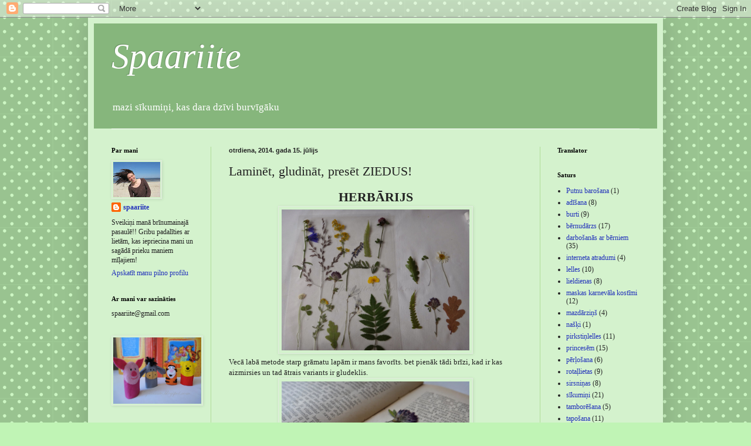

--- FILE ---
content_type: text/html; charset=UTF-8
request_url: https://spaariite.blogspot.com/2014/07/laminet-gludinat-preset-ziedus.html
body_size: 43657
content:
<!DOCTYPE html>
<html class='v2' dir='ltr' lang='lv'>
<head>
<link href='https://www.blogger.com/static/v1/widgets/335934321-css_bundle_v2.css' rel='stylesheet' type='text/css'/>
<meta content='width=1100' name='viewport'/>
<meta content='text/html; charset=UTF-8' http-equiv='Content-Type'/>
<meta content='blogger' name='generator'/>
<link href='https://spaariite.blogspot.com/favicon.ico' rel='icon' type='image/x-icon'/>
<link href='http://spaariite.blogspot.com/2014/07/laminet-gludinat-preset-ziedus.html' rel='canonical'/>
<link rel="alternate" type="application/atom+xml" title="Spaariite - Atom" href="https://spaariite.blogspot.com/feeds/posts/default" />
<link rel="alternate" type="application/rss+xml" title="Spaariite - RSS" href="https://spaariite.blogspot.com/feeds/posts/default?alt=rss" />
<link rel="service.post" type="application/atom+xml" title="Spaariite - Atom" href="https://www.blogger.com/feeds/5783002316194783730/posts/default" />

<link rel="alternate" type="application/atom+xml" title="Spaariite - Atom" href="https://spaariite.blogspot.com/feeds/4712758959409638342/comments/default" />
<!--Can't find substitution for tag [blog.ieCssRetrofitLinks]-->
<link href='https://blogger.googleusercontent.com/img/b/R29vZ2xl/AVvXsEiyfxegRASgin_l3OxOG4rsbOg8RD61t1l3GLxvUvUs3yc1nfP07FJlWtKenKK3bKNvKGwySUEvX3RpuuUXSApWdPiSjGNuRC1JJ0B5jwml08flhgSP_l-4sdcQoieq6AP1a098KZI2PJKN/s1600/DSC03926+(1).JPG' rel='image_src'/>
<meta content='http://spaariite.blogspot.com/2014/07/laminet-gludinat-preset-ziedus.html' property='og:url'/>
<meta content='Laminēt, gludināt, presēt ZIEDUS!' property='og:title'/>
<meta content=' HERBĀRIJS    Vecā labā metode starp grāmatu lapām ir mans favorīts. bet pienāk tādi brīzi, kad ir kas aizmirsies un tad ātrais variants ir ...' property='og:description'/>
<meta content='https://blogger.googleusercontent.com/img/b/R29vZ2xl/AVvXsEiyfxegRASgin_l3OxOG4rsbOg8RD61t1l3GLxvUvUs3yc1nfP07FJlWtKenKK3bKNvKGwySUEvX3RpuuUXSApWdPiSjGNuRC1JJ0B5jwml08flhgSP_l-4sdcQoieq6AP1a098KZI2PJKN/w1200-h630-p-k-no-nu/DSC03926+(1).JPG' property='og:image'/>
<title>Spaariite: Laminēt, gludināt, presēt ZIEDUS!</title>
<style id='page-skin-1' type='text/css'><!--
/*
-----------------------------------------------
Blogger Template Style
Name:     Simple
Designer: Blogger
URL:      www.blogger.com
----------------------------------------------- */
/* Content
----------------------------------------------- */
body {
font: normal normal 12px Georgia, Utopia, 'Palatino Linotype', Palatino, serif;;
color: #222222;
background: #c0f4b5 url(//themes.googleusercontent.com/image?id=0BwVBOzw_-hbMNTQ3ODdjYmYtM2Q1Mi00MjBiLTlkNjgtZjIxMGMyYWVjYmYz) repeat scroll top center /* Credit: Ollustrator (http://www.istockphoto.com/googleimages.php?id=9505737&platform=blogger) */;
padding: 0 40px 40px 40px;
}
html body .region-inner {
min-width: 0;
max-width: 100%;
width: auto;
}
h2 {
font-size: 22px;
}
a:link {
text-decoration:none;
color: #2130bb;
}
a:visited {
text-decoration:none;
color: #cc003d;
}
a:hover {
text-decoration:underline;
color: #2d41ff;
}
.body-fauxcolumn-outer .fauxcolumn-inner {
background: transparent none repeat scroll top left;
_background-image: none;
}
.body-fauxcolumn-outer .cap-top {
position: absolute;
z-index: 1;
height: 400px;
width: 100%;
}
.body-fauxcolumn-outer .cap-top .cap-left {
width: 100%;
background: transparent none repeat-x scroll top left;
_background-image: none;
}
.content-outer {
-moz-box-shadow: 0 0 40px rgba(0, 0, 0, .15);
-webkit-box-shadow: 0 0 5px rgba(0, 0, 0, .15);
-goog-ms-box-shadow: 0 0 10px #333333;
box-shadow: 0 0 40px rgba(0, 0, 0, .15);
margin-bottom: 1px;
}
.content-inner {
padding: 10px 10px;
}
.content-inner {
background-color: #d4f2cd;
}
/* Header
----------------------------------------------- */
.header-outer {
background: #86b67c none repeat-x scroll 0 -400px;
_background-image: none;
}
.Header h1 {
font: italic normal 60px Georgia, Utopia, 'Palatino Linotype', Palatino, serif;
color: #ffffff;
text-shadow: -1px -1px 1px rgba(0, 0, 0, .2);
}
.Header h1 a {
color: #ffffff;
}
.Header .description {
font-size: 140%;
color: #ffffff;
}
.header-inner .Header .titlewrapper {
padding: 22px 30px;
}
.header-inner .Header .descriptionwrapper {
padding: 0 30px;
}
/* Tabs
----------------------------------------------- */
.tabs-inner .section:first-child {
border-top: 1px solid #ffffff;
}
.tabs-inner .section:first-child ul {
margin-top: -1px;
border-top: 1px solid #ffffff;
border-left: 0 solid #ffffff;
border-right: 0 solid #ffffff;
}
.tabs-inner .widget ul {
background: #3d85c6 url(https://resources.blogblog.com/blogblog/data/1kt/simple/gradients_light.png) repeat-x scroll 0 -800px;
_background-image: none;
border-bottom: 1px solid #ffffff;
margin-top: 0;
margin-left: -30px;
margin-right: -30px;
}
.tabs-inner .widget li a {
display: inline-block;
padding: .6em 1em;
font: normal normal 14px Georgia, Utopia, 'Palatino Linotype', Palatino, serif;;
color: #999999;
border-left: 1px solid #d4f2cd;
border-right: 1px solid #ffffff;
}
.tabs-inner .widget li:first-child a {
border-left: none;
}
.tabs-inner .widget li.selected a, .tabs-inner .widget li a:hover {
color: #000000;
background-color: #ffffff;
text-decoration: none;
}
/* Columns
----------------------------------------------- */
.main-outer {
border-top: 0 solid #afdd97;
}
.fauxcolumn-left-outer .fauxcolumn-inner {
border-right: 1px solid #afdd97;
}
.fauxcolumn-right-outer .fauxcolumn-inner {
border-left: 1px solid #afdd97;
}
/* Headings
----------------------------------------------- */
div.widget > h2,
div.widget h2.title {
margin: 0 0 1em 0;
font: normal bold 11px Georgia, Utopia, 'Palatino Linotype', Palatino, serif;;
color: #000000;
}
/* Widgets
----------------------------------------------- */
.widget .zippy {
color: #999999;
text-shadow: 2px 2px 1px rgba(0, 0, 0, .1);
}
.widget .popular-posts ul {
list-style: none;
}
/* Posts
----------------------------------------------- */
h2.date-header {
font: normal bold 11px Arial, Tahoma, Helvetica, FreeSans, sans-serif;
}
.date-header span {
background-color: transparent;
color: #222222;
padding: inherit;
letter-spacing: inherit;
margin: inherit;
}
.main-inner {
padding-top: 30px;
padding-bottom: 30px;
}
.main-inner .column-center-inner {
padding: 0 15px;
}
.main-inner .column-center-inner .section {
margin: 0 15px;
}
.post {
margin: 0 0 25px 0;
}
h3.post-title, .comments h4 {
font: normal normal 22px Georgia, Utopia, 'Palatino Linotype', Palatino, serif;;
margin: .75em 0 0;
}
.post-body {
font-size: 110%;
line-height: 1.4;
position: relative;
}
.post-body img, .post-body .tr-caption-container, .Profile img, .Image img,
.BlogList .item-thumbnail img {
padding: 2px;
background: #d4f2cd;
border: 1px solid #e1ebde;
-moz-box-shadow: 1px 1px 5px rgba(0, 0, 0, .1);
-webkit-box-shadow: 1px 1px 5px rgba(0, 0, 0, .1);
box-shadow: 1px 1px 5px rgba(0, 0, 0, .1);
}
.post-body img, .post-body .tr-caption-container {
padding: 5px;
}
.post-body .tr-caption-container {
color: #222222;
}
.post-body .tr-caption-container img {
padding: 0;
background: transparent;
border: none;
-moz-box-shadow: 0 0 0 rgba(0, 0, 0, .1);
-webkit-box-shadow: 0 0 0 rgba(0, 0, 0, .1);
box-shadow: 0 0 0 rgba(0, 0, 0, .1);
}
.post-header {
margin: 0 0 1.5em;
line-height: 1.6;
font-size: 90%;
}
.post-footer {
margin: 20px -2px 0;
padding: 5px 10px;
color: #134f5c;
background-color: transparent;
border-bottom: 1px solid #eeeeee;
line-height: 1.6;
font-size: 90%;
}
#comments .comment-author {
padding-top: 1.5em;
border-top: 1px solid #afdd97;
background-position: 0 1.5em;
}
#comments .comment-author:first-child {
padding-top: 0;
border-top: none;
}
.avatar-image-container {
margin: .2em 0 0;
}
#comments .avatar-image-container img {
border: 1px solid #e1ebde;
}
/* Comments
----------------------------------------------- */
.comments .comments-content .icon.blog-author {
background-repeat: no-repeat;
background-image: url([data-uri]);
}
.comments .comments-content .loadmore a {
border-top: 1px solid #999999;
border-bottom: 1px solid #999999;
}
.comments .comment-thread.inline-thread {
background-color: transparent;
}
.comments .continue {
border-top: 2px solid #999999;
}
/* Accents
---------------------------------------------- */
.section-columns td.columns-cell {
border-left: 1px solid #afdd97;
}
.blog-pager {
background: transparent none no-repeat scroll top center;
}
.blog-pager-older-link, .home-link,
.blog-pager-newer-link {
background-color: #d4f2cd;
padding: 5px;
}
.footer-outer {
border-top: 0 dashed #bbbbbb;
}
/* Mobile
----------------------------------------------- */
body.mobile  {
background-size: auto;
}
.mobile .body-fauxcolumn-outer {
background: transparent none repeat scroll top left;
}
.mobile .body-fauxcolumn-outer .cap-top {
background-size: 100% auto;
}
.mobile .content-outer {
-webkit-box-shadow: 0 0 3px rgba(0, 0, 0, .15);
box-shadow: 0 0 3px rgba(0, 0, 0, .15);
}
.mobile .tabs-inner .widget ul {
margin-left: 0;
margin-right: 0;
}
.mobile .post {
margin: 0;
}
.mobile .main-inner .column-center-inner .section {
margin: 0;
}
.mobile .date-header span {
padding: 0.1em 10px;
margin: 0 -10px;
}
.mobile h3.post-title {
margin: 0;
}
.mobile .blog-pager {
background: transparent none no-repeat scroll top center;
}
.mobile .footer-outer {
border-top: none;
}
.mobile .main-inner, .mobile .footer-inner {
background-color: #d4f2cd;
}
.mobile-index-contents {
color: #222222;
}
.mobile-link-button {
background-color: #2130bb;
}
.mobile-link-button a:link, .mobile-link-button a:visited {
color: #ffffff;
}
.mobile .tabs-inner .section:first-child {
border-top: none;
}
.mobile .tabs-inner .PageList .widget-content {
background-color: #ffffff;
color: #000000;
border-top: 1px solid #ffffff;
border-bottom: 1px solid #ffffff;
}
.mobile .tabs-inner .PageList .widget-content .pagelist-arrow {
border-left: 1px solid #ffffff;
}

--></style>
<style id='template-skin-1' type='text/css'><!--
body {
min-width: 980px;
}
.content-outer, .content-fauxcolumn-outer, .region-inner {
min-width: 980px;
max-width: 980px;
_width: 980px;
}
.main-inner .columns {
padding-left: 200px;
padding-right: 200px;
}
.main-inner .fauxcolumn-center-outer {
left: 200px;
right: 200px;
/* IE6 does not respect left and right together */
_width: expression(this.parentNode.offsetWidth -
parseInt("200px") -
parseInt("200px") + 'px');
}
.main-inner .fauxcolumn-left-outer {
width: 200px;
}
.main-inner .fauxcolumn-right-outer {
width: 200px;
}
.main-inner .column-left-outer {
width: 200px;
right: 100%;
margin-left: -200px;
}
.main-inner .column-right-outer {
width: 200px;
margin-right: -200px;
}
#layout {
min-width: 0;
}
#layout .content-outer {
min-width: 0;
width: 800px;
}
#layout .region-inner {
min-width: 0;
width: auto;
}
body#layout div.add_widget {
padding: 8px;
}
body#layout div.add_widget a {
margin-left: 32px;
}
--></style>
<style>
    body {background-image:url(\/\/themes.googleusercontent.com\/image?id=0BwVBOzw_-hbMNTQ3ODdjYmYtM2Q1Mi00MjBiLTlkNjgtZjIxMGMyYWVjYmYz);}
    
@media (max-width: 200px) { body {background-image:url(\/\/themes.googleusercontent.com\/image?id=0BwVBOzw_-hbMNTQ3ODdjYmYtM2Q1Mi00MjBiLTlkNjgtZjIxMGMyYWVjYmYz&options=w200);}}
@media (max-width: 400px) and (min-width: 201px) { body {background-image:url(\/\/themes.googleusercontent.com\/image?id=0BwVBOzw_-hbMNTQ3ODdjYmYtM2Q1Mi00MjBiLTlkNjgtZjIxMGMyYWVjYmYz&options=w400);}}
@media (max-width: 800px) and (min-width: 401px) { body {background-image:url(\/\/themes.googleusercontent.com\/image?id=0BwVBOzw_-hbMNTQ3ODdjYmYtM2Q1Mi00MjBiLTlkNjgtZjIxMGMyYWVjYmYz&options=w800);}}
@media (max-width: 1200px) and (min-width: 801px) { body {background-image:url(\/\/themes.googleusercontent.com\/image?id=0BwVBOzw_-hbMNTQ3ODdjYmYtM2Q1Mi00MjBiLTlkNjgtZjIxMGMyYWVjYmYz&options=w1200);}}
/* Last tag covers anything over one higher than the previous max-size cap. */
@media (min-width: 1201px) { body {background-image:url(\/\/themes.googleusercontent.com\/image?id=0BwVBOzw_-hbMNTQ3ODdjYmYtM2Q1Mi00MjBiLTlkNjgtZjIxMGMyYWVjYmYz&options=w1600);}}
  </style>
<link href='https://www.blogger.com/dyn-css/authorization.css?targetBlogID=5783002316194783730&amp;zx=df3499ea-682c-4a4a-b38b-6f2ae5b1c3c3' media='none' onload='if(media!=&#39;all&#39;)media=&#39;all&#39;' rel='stylesheet'/><noscript><link href='https://www.blogger.com/dyn-css/authorization.css?targetBlogID=5783002316194783730&amp;zx=df3499ea-682c-4a4a-b38b-6f2ae5b1c3c3' rel='stylesheet'/></noscript>
<meta name='google-adsense-platform-account' content='ca-host-pub-1556223355139109'/>
<meta name='google-adsense-platform-domain' content='blogspot.com'/>

</head>
<body class='loading variant-pale'>
<div class='navbar section' id='navbar' name='Navigācijas josla'><div class='widget Navbar' data-version='1' id='Navbar1'><script type="text/javascript">
    function setAttributeOnload(object, attribute, val) {
      if(window.addEventListener) {
        window.addEventListener('load',
          function(){ object[attribute] = val; }, false);
      } else {
        window.attachEvent('onload', function(){ object[attribute] = val; });
      }
    }
  </script>
<div id="navbar-iframe-container"></div>
<script type="text/javascript" src="https://apis.google.com/js/platform.js"></script>
<script type="text/javascript">
      gapi.load("gapi.iframes:gapi.iframes.style.bubble", function() {
        if (gapi.iframes && gapi.iframes.getContext) {
          gapi.iframes.getContext().openChild({
              url: 'https://www.blogger.com/navbar/5783002316194783730?po\x3d4712758959409638342\x26origin\x3dhttps://spaariite.blogspot.com',
              where: document.getElementById("navbar-iframe-container"),
              id: "navbar-iframe"
          });
        }
      });
    </script><script type="text/javascript">
(function() {
var script = document.createElement('script');
script.type = 'text/javascript';
script.src = '//pagead2.googlesyndication.com/pagead/js/google_top_exp.js';
var head = document.getElementsByTagName('head')[0];
if (head) {
head.appendChild(script);
}})();
</script>
</div></div>
<div class='body-fauxcolumns'>
<div class='fauxcolumn-outer body-fauxcolumn-outer'>
<div class='cap-top'>
<div class='cap-left'></div>
<div class='cap-right'></div>
</div>
<div class='fauxborder-left'>
<div class='fauxborder-right'></div>
<div class='fauxcolumn-inner'>
</div>
</div>
<div class='cap-bottom'>
<div class='cap-left'></div>
<div class='cap-right'></div>
</div>
</div>
</div>
<div class='content'>
<div class='content-fauxcolumns'>
<div class='fauxcolumn-outer content-fauxcolumn-outer'>
<div class='cap-top'>
<div class='cap-left'></div>
<div class='cap-right'></div>
</div>
<div class='fauxborder-left'>
<div class='fauxborder-right'></div>
<div class='fauxcolumn-inner'>
</div>
</div>
<div class='cap-bottom'>
<div class='cap-left'></div>
<div class='cap-right'></div>
</div>
</div>
</div>
<div class='content-outer'>
<div class='content-cap-top cap-top'>
<div class='cap-left'></div>
<div class='cap-right'></div>
</div>
<div class='fauxborder-left content-fauxborder-left'>
<div class='fauxborder-right content-fauxborder-right'></div>
<div class='content-inner'>
<header>
<div class='header-outer'>
<div class='header-cap-top cap-top'>
<div class='cap-left'></div>
<div class='cap-right'></div>
</div>
<div class='fauxborder-left header-fauxborder-left'>
<div class='fauxborder-right header-fauxborder-right'></div>
<div class='region-inner header-inner'>
<div class='header section' id='header' name='Galvene'><div class='widget Header' data-version='1' id='Header1'>
<div id='header-inner'>
<div class='titlewrapper'>
<h1 class='title'>
<a href='https://spaariite.blogspot.com/'>
Spaariite
</a>
</h1>
</div>
<div class='descriptionwrapper'>
<p class='description'><span>mazi sīkumiņi, kas  dara dzīvi burvīgāku</span></p>
</div>
</div>
</div></div>
</div>
</div>
<div class='header-cap-bottom cap-bottom'>
<div class='cap-left'></div>
<div class='cap-right'></div>
</div>
</div>
</header>
<div class='tabs-outer'>
<div class='tabs-cap-top cap-top'>
<div class='cap-left'></div>
<div class='cap-right'></div>
</div>
<div class='fauxborder-left tabs-fauxborder-left'>
<div class='fauxborder-right tabs-fauxborder-right'></div>
<div class='region-inner tabs-inner'>
<div class='tabs no-items section' id='crosscol' name='Krustojošā kolonna'></div>
<div class='tabs no-items section' id='crosscol-overflow' name='Cross-Column 2'></div>
</div>
</div>
<div class='tabs-cap-bottom cap-bottom'>
<div class='cap-left'></div>
<div class='cap-right'></div>
</div>
</div>
<div class='main-outer'>
<div class='main-cap-top cap-top'>
<div class='cap-left'></div>
<div class='cap-right'></div>
</div>
<div class='fauxborder-left main-fauxborder-left'>
<div class='fauxborder-right main-fauxborder-right'></div>
<div class='region-inner main-inner'>
<div class='columns fauxcolumns'>
<div class='fauxcolumn-outer fauxcolumn-center-outer'>
<div class='cap-top'>
<div class='cap-left'></div>
<div class='cap-right'></div>
</div>
<div class='fauxborder-left'>
<div class='fauxborder-right'></div>
<div class='fauxcolumn-inner'>
</div>
</div>
<div class='cap-bottom'>
<div class='cap-left'></div>
<div class='cap-right'></div>
</div>
</div>
<div class='fauxcolumn-outer fauxcolumn-left-outer'>
<div class='cap-top'>
<div class='cap-left'></div>
<div class='cap-right'></div>
</div>
<div class='fauxborder-left'>
<div class='fauxborder-right'></div>
<div class='fauxcolumn-inner'>
</div>
</div>
<div class='cap-bottom'>
<div class='cap-left'></div>
<div class='cap-right'></div>
</div>
</div>
<div class='fauxcolumn-outer fauxcolumn-right-outer'>
<div class='cap-top'>
<div class='cap-left'></div>
<div class='cap-right'></div>
</div>
<div class='fauxborder-left'>
<div class='fauxborder-right'></div>
<div class='fauxcolumn-inner'>
</div>
</div>
<div class='cap-bottom'>
<div class='cap-left'></div>
<div class='cap-right'></div>
</div>
</div>
<!-- corrects IE6 width calculation -->
<div class='columns-inner'>
<div class='column-center-outer'>
<div class='column-center-inner'>
<div class='main section' id='main' name='Galvenais'><div class='widget Blog' data-version='1' id='Blog1'>
<div class='blog-posts hfeed'>

          <div class="date-outer">
        
<h2 class='date-header'><span>otrdiena, 2014. gada 15. jūlijs</span></h2>

          <div class="date-posts">
        
<div class='post-outer'>
<div class='post hentry uncustomized-post-template' itemprop='blogPost' itemscope='itemscope' itemtype='http://schema.org/BlogPosting'>
<meta content='https://blogger.googleusercontent.com/img/b/R29vZ2xl/AVvXsEiyfxegRASgin_l3OxOG4rsbOg8RD61t1l3GLxvUvUs3yc1nfP07FJlWtKenKK3bKNvKGwySUEvX3RpuuUXSApWdPiSjGNuRC1JJ0B5jwml08flhgSP_l-4sdcQoieq6AP1a098KZI2PJKN/s1600/DSC03926+(1).JPG' itemprop='image_url'/>
<meta content='5783002316194783730' itemprop='blogId'/>
<meta content='4712758959409638342' itemprop='postId'/>
<a name='4712758959409638342'></a>
<h3 class='post-title entry-title' itemprop='name'>
Laminēt, gludināt, presēt ZIEDUS!
</h3>
<div class='post-header'>
<div class='post-header-line-1'></div>
</div>
<div class='post-body entry-content' id='post-body-4712758959409638342' itemprop='description articleBody'>
<h2 style="text-align: center;">
HERBĀRIJS</h2>
<div class="separator" style="clear: both; text-align: center;">
<a href="https://blogger.googleusercontent.com/img/b/R29vZ2xl/AVvXsEiyfxegRASgin_l3OxOG4rsbOg8RD61t1l3GLxvUvUs3yc1nfP07FJlWtKenKK3bKNvKGwySUEvX3RpuuUXSApWdPiSjGNuRC1JJ0B5jwml08flhgSP_l-4sdcQoieq6AP1a098KZI2PJKN/s1600/DSC03926+(1).JPG" imageanchor="1" style="margin-left: 1em; margin-right: 1em;"><img border="0" height="240" src="https://blogger.googleusercontent.com/img/b/R29vZ2xl/AVvXsEiyfxegRASgin_l3OxOG4rsbOg8RD61t1l3GLxvUvUs3yc1nfP07FJlWtKenKK3bKNvKGwySUEvX3RpuuUXSApWdPiSjGNuRC1JJ0B5jwml08flhgSP_l-4sdcQoieq6AP1a098KZI2PJKN/s1600/DSC03926+(1).JPG" width="320" /></a></div>
Vecā labā metode starp grāmatu lapām ir mans favorīts. bet pienāk tādi brīzi, kad ir kas aizmirsies un tad ātrais variants ir gludeklis.<br />
<div class="separator" style="clear: both; text-align: center;">
<a href="https://blogger.googleusercontent.com/img/b/R29vZ2xl/AVvXsEhOwOnZa3pGS2Qk-2foO908rZuOblZsewcfDfZGZ2qcXapOofo29Nse_xJqCaF1YwbARR7_Pb8WEC61iFysdVo8fY1r8ZjUhGUIreadndzl097Jz4k5YarO6QaHBnk_E09rgg_YJRKPqK4o/s1600/DSC03916.JPG" imageanchor="1" style="margin-left: 1em; margin-right: 1em;"><img border="0" height="240" src="https://blogger.googleusercontent.com/img/b/R29vZ2xl/AVvXsEhOwOnZa3pGS2Qk-2foO908rZuOblZsewcfDfZGZ2qcXapOofo29Nse_xJqCaF1YwbARR7_Pb8WEC61iFysdVo8fY1r8ZjUhGUIreadndzl097Jz4k5YarO6QaHBnk_E09rgg_YJRKPqK4o/s1600/DSC03916.JPG" width="320" /></a></div>
<br />
<div class="separator" style="clear: both; text-align: center;">
</div>
<br />
<div class="separator" style="clear: both; text-align: center;">
<a href="https://blogger.googleusercontent.com/img/b/R29vZ2xl/AVvXsEiIlc5zT_CaVrmFU3Cm6J0_Md1CCFlJ9sCFDhWzIVHyIYAIr1GASLtsXDGRoUVERVR64CdmgYrwmbPURpiaV8xqUOQBORMFRSKwbuJ27_IwFReuP24xo-sqXaRU0YQyl4-lYVnTsJkmVt1a/s1600/DSC03922+(1).JPG" imageanchor="1" style="margin-left: 1em; margin-right: 1em;"><img border="0" height="240" src="https://blogger.googleusercontent.com/img/b/R29vZ2xl/AVvXsEiIlc5zT_CaVrmFU3Cm6J0_Md1CCFlJ9sCFDhWzIVHyIYAIr1GASLtsXDGRoUVERVR64CdmgYrwmbPURpiaV8xqUOQBORMFRSKwbuJ27_IwFReuP24xo-sqXaRU0YQyl4-lYVnTsJkmVt1a/s1600/DSC03922+(1).JPG" width="320" /></a></div>
Bet pienāk tādi brīzi, kad ir kas aizmirsies un steidzīgi ir jābrien pļavā un jāņem gludeklis talkā, lai dabūtu dzīvības sulu ārā.<br />
<div class="separator" style="clear: both; text-align: center;">
<a href="https://blogger.googleusercontent.com/img/b/R29vZ2xl/AVvXsEj07zdoxJF5Dpv1Ai4IACMmdDX-cDcJsPCiGAgp0VWyYAaroteAa_nwY2NGInKUfOx0kh8tI_q-EVpkA6gvu2dX-CREoNU0E7Hfr8FOaD6zLIHZfXO9o92klpe3d2WQnzonXXgEd18HX4yz/s1600/DSC03933+(1).JPG" imageanchor="1" style="margin-left: 1em; margin-right: 1em;"><img border="0" height="320" src="https://blogger.googleusercontent.com/img/b/R29vZ2xl/AVvXsEj07zdoxJF5Dpv1Ai4IACMmdDX-cDcJsPCiGAgp0VWyYAaroteAa_nwY2NGInKUfOx0kh8tI_q-EVpkA6gvu2dX-CREoNU0E7Hfr8FOaD6zLIHZfXO9o92klpe3d2WQnzonXXgEd18HX4yz/s1600/DSC03933+(1).JPG" width="240" /></a></div>
<br />
<div style="text-align: center;">
zvaniņu manipulācijas ar gludekli sanāca pat interesants efekts, bet ir puķes kas nepadodas šim tūlīt un tagad.</div>
<div style="text-align: center;">
<br /></div>
<div class="separator" style="clear: both; text-align: center;">
<a href="https://blogger.googleusercontent.com/img/b/R29vZ2xl/AVvXsEjhmY132tNoM3egwH5cDs6p9yhgNvOX5_fKRPnV_uDCeaRq1YTojxaWl6TUQo5ckLyn-HgrW4-XGDQjoPzUk-n28GzMxCUZ_A32cltfzefGU5wrjeZuDN5zb2kZrKJ53q3pMpqTET2vRpYG/s1600/2014.07.jpg" imageanchor="1" style="margin-left: 1em; margin-right: 1em;"><img border="0" height="320" src="https://blogger.googleusercontent.com/img/b/R29vZ2xl/AVvXsEjhmY132tNoM3egwH5cDs6p9yhgNvOX5_fKRPnV_uDCeaRq1YTojxaWl6TUQo5ckLyn-HgrW4-XGDQjoPzUk-n28GzMxCUZ_A32cltfzefGU5wrjeZuDN5zb2kZrKJ53q3pMpqTET2vRpYG/s1600/2014.07.jpg" width="180" /></a></div>
<div style="text-align: center;">
Stūrī ielaminēju dzīvu sarkano āboliņu, tā jodzīgi izklausās dzīvu..., bet&nbsp; redzēs pēc kāda laika , vai viņš mainīs krāsu, varbūt sapūs..</div>
<div class="separator" style="clear: both; text-align: center;">
<a href="https://blogger.googleusercontent.com/img/b/R29vZ2xl/AVvXsEhkrmiV2AUQ71xY5mrveev7ekKiwfKkNKzu65AQwxrRtowYLWBwUUECYOxcZssGrgv0nf4VQXPEBAWDjmj-zNu3o3yI4sktgb9ydh3JTrxVeaBaI2r0TkGOu0V7L8dd09tIBImAqYRv1Xb9/s1600/DSC03934+%25281%2529.JPG" imageanchor="1" style="margin-left: 1em; margin-right: 1em;"><img border="0" height="240" src="https://blogger.googleusercontent.com/img/b/R29vZ2xl/AVvXsEhkrmiV2AUQ71xY5mrveev7ekKiwfKkNKzu65AQwxrRtowYLWBwUUECYOxcZssGrgv0nf4VQXPEBAWDjmj-zNu3o3yI4sktgb9ydh3JTrxVeaBaI2r0TkGOu0V7L8dd09tIBImAqYRv1Xb9/s1600/DSC03934+%25281%2529.JPG" width="320" /></a></div>
<div class="separator" style="clear: both; text-align: center;">
<a href="https://blogger.googleusercontent.com/img/b/R29vZ2xl/AVvXsEj4bAFW0chB-g3LoxBuJf-8fQ-HhBu59zhR_W-IYorBgY2B0vH3wwaHQYKgcobqlhyFFZLc2lzaKtgsjm3EAtaTVU5q6MsNsKTMf8ntsY29GLbgEBKxVb16_kz2_dIrQlmp6YWiMtdj7AIP/s1600/DSC03930+(1).JPG" imageanchor="1" style="margin-left: 1em; margin-right: 1em;"><img border="0" height="320" src="https://blogger.googleusercontent.com/img/b/R29vZ2xl/AVvXsEj4bAFW0chB-g3LoxBuJf-8fQ-HhBu59zhR_W-IYorBgY2B0vH3wwaHQYKgcobqlhyFFZLc2lzaKtgsjm3EAtaTVU5q6MsNsKTMf8ntsY29GLbgEBKxVb16_kz2_dIrQlmp6YWiMtdj7AIP/s1600/DSC03930+(1).JPG" width="240" /></a></div>
<div style="text-align: center;">
<br /></div>
<div style="text-align: center;">
Ziedi starp grāmatas lapām, ko lasu garajos ziemas vakaros.....</div>
<div style="text-align: center;">
<br /></div>
<div class="separator" style="clear: both; text-align: center;">
<a href="https://blogger.googleusercontent.com/img/b/R29vZ2xl/AVvXsEhQ1e8tyHr2c1SAcEQMtqxbVMmvmyHE_poc8oP5igVINLYO8VKUUGOt8TwGITNE2S1av-9W89ahR1LTbf7gdoGLcgszkk8QwEU0Ng2KF8rYGf49EZpN6SNT_iJ8q2wm9zJaXULFmkPtyhEA/s1600/DSC03921.JPG" imageanchor="1" style="margin-left: 1em; margin-right: 1em;"><img border="0" height="240" src="https://blogger.googleusercontent.com/img/b/R29vZ2xl/AVvXsEhQ1e8tyHr2c1SAcEQMtqxbVMmvmyHE_poc8oP5igVINLYO8VKUUGOt8TwGITNE2S1av-9W89ahR1LTbf7gdoGLcgszkk8QwEU0Ng2KF8rYGf49EZpN6SNT_iJ8q2wm9zJaXULFmkPtyhEA/s1600/DSC03921.JPG" width="320" /></a></div>
<div style="text-align: center;">
<br /></div>
<div style='clear: both;'></div>
</div>
<div class='post-footer'>
<div class='post-footer-line post-footer-line-1'>
<span class='post-author vcard'>
Autors:
<span class='fn' itemprop='author' itemscope='itemscope' itemtype='http://schema.org/Person'>
<meta content='https://www.blogger.com/profile/08556847096951769944' itemprop='url'/>
<a class='g-profile' href='https://www.blogger.com/profile/08556847096951769944' rel='author' title='author profile'>
<span itemprop='name'>spaariite</span>
</a>
</span>
</span>
<span class='post-timestamp'>
plkst.
<meta content='http://spaariite.blogspot.com/2014/07/laminet-gludinat-preset-ziedus.html' itemprop='url'/>
<a class='timestamp-link' href='https://spaariite.blogspot.com/2014/07/laminet-gludinat-preset-ziedus.html' rel='bookmark' title='permanent link'><abbr class='published' itemprop='datePublished' title='2014-07-15T14:20:00+03:00'>14:20</abbr></a>
</span>
<span class='post-comment-link'>
</span>
<span class='post-icons'>
<span class='item-action'>
<a href='https://www.blogger.com/email-post/5783002316194783730/4712758959409638342' title='Nosūtīt ziņu pa e-pastu'>
<img alt='' class='icon-action' height='13' src='https://resources.blogblog.com/img/icon18_email.gif' width='18'/>
</a>
</span>
<span class='item-control blog-admin pid-1738428859'>
<a href='https://www.blogger.com/post-edit.g?blogID=5783002316194783730&postID=4712758959409638342&from=pencil' title='Rediģēt ziņu'>
<img alt='' class='icon-action' height='18' src='https://resources.blogblog.com/img/icon18_edit_allbkg.gif' width='18'/>
</a>
</span>
</span>
<div class='post-share-buttons goog-inline-block'>
<a class='goog-inline-block share-button sb-email' href='https://www.blogger.com/share-post.g?blogID=5783002316194783730&postID=4712758959409638342&target=email' target='_blank' title='Sūtīt pa e-pastu'><span class='share-button-link-text'>Sūtīt pa e-pastu</span></a><a class='goog-inline-block share-button sb-blog' href='https://www.blogger.com/share-post.g?blogID=5783002316194783730&postID=4712758959409638342&target=blog' onclick='window.open(this.href, "_blank", "height=270,width=475"); return false;' target='_blank' title='Rakstīt emuāru'><span class='share-button-link-text'>Rakstīt emuāru</span></a><a class='goog-inline-block share-button sb-twitter' href='https://www.blogger.com/share-post.g?blogID=5783002316194783730&postID=4712758959409638342&target=twitter' target='_blank' title='Kopīgot pakalpojumā X'><span class='share-button-link-text'>Kopīgot pakalpojumā&#160;X</span></a><a class='goog-inline-block share-button sb-facebook' href='https://www.blogger.com/share-post.g?blogID=5783002316194783730&postID=4712758959409638342&target=facebook' onclick='window.open(this.href, "_blank", "height=430,width=640"); return false;' target='_blank' title='Kopīgot sociālajā tīklā Facebook'><span class='share-button-link-text'>Kopīgot sociālajā tīklā Facebook</span></a><a class='goog-inline-block share-button sb-pinterest' href='https://www.blogger.com/share-post.g?blogID=5783002316194783730&postID=4712758959409638342&target=pinterest' target='_blank' title='Kopīgot vietnē Pinterest'><span class='share-button-link-text'>Kopīgot vietnē Pinterest</span></a>
</div>
</div>
<div class='post-footer-line post-footer-line-2'>
<span class='post-labels'>
Etiķetes:
<a href='https://spaariite.blogspot.com/search/label/herb%C4%81rijs' rel='tag'>herbārijs</a>,
<a href='https://spaariite.blogspot.com/search/label/s%C4%ABkumi%C5%86i' rel='tag'>sīkumiņi</a>,
<a href='https://spaariite.blogspot.com/search/label/ziedi' rel='tag'>ziedi</a>
</span>
</div>
<div class='post-footer-line post-footer-line-3'>
<span class='post-location'>
</span>
</div>
</div>
</div>
<div class='comments' id='comments'>
<a name='comments'></a>
<h4>9&#160;komentāri:</h4>
<div class='comments-content'>
<script async='async' src='' type='text/javascript'></script>
<script type='text/javascript'>
    (function() {
      var items = null;
      var msgs = null;
      var config = {};

// <![CDATA[
      var cursor = null;
      if (items && items.length > 0) {
        cursor = parseInt(items[items.length - 1].timestamp) + 1;
      }

      var bodyFromEntry = function(entry) {
        var text = (entry &&
                    ((entry.content && entry.content.$t) ||
                     (entry.summary && entry.summary.$t))) ||
            '';
        if (entry && entry.gd$extendedProperty) {
          for (var k in entry.gd$extendedProperty) {
            if (entry.gd$extendedProperty[k].name == 'blogger.contentRemoved') {
              return '<span class="deleted-comment">' + text + '</span>';
            }
          }
        }
        return text;
      }

      var parse = function(data) {
        cursor = null;
        var comments = [];
        if (data && data.feed && data.feed.entry) {
          for (var i = 0, entry; entry = data.feed.entry[i]; i++) {
            var comment = {};
            // comment ID, parsed out of the original id format
            var id = /blog-(\d+).post-(\d+)/.exec(entry.id.$t);
            comment.id = id ? id[2] : null;
            comment.body = bodyFromEntry(entry);
            comment.timestamp = Date.parse(entry.published.$t) + '';
            if (entry.author && entry.author.constructor === Array) {
              var auth = entry.author[0];
              if (auth) {
                comment.author = {
                  name: (auth.name ? auth.name.$t : undefined),
                  profileUrl: (auth.uri ? auth.uri.$t : undefined),
                  avatarUrl: (auth.gd$image ? auth.gd$image.src : undefined)
                };
              }
            }
            if (entry.link) {
              if (entry.link[2]) {
                comment.link = comment.permalink = entry.link[2].href;
              }
              if (entry.link[3]) {
                var pid = /.*comments\/default\/(\d+)\?.*/.exec(entry.link[3].href);
                if (pid && pid[1]) {
                  comment.parentId = pid[1];
                }
              }
            }
            comment.deleteclass = 'item-control blog-admin';
            if (entry.gd$extendedProperty) {
              for (var k in entry.gd$extendedProperty) {
                if (entry.gd$extendedProperty[k].name == 'blogger.itemClass') {
                  comment.deleteclass += ' ' + entry.gd$extendedProperty[k].value;
                } else if (entry.gd$extendedProperty[k].name == 'blogger.displayTime') {
                  comment.displayTime = entry.gd$extendedProperty[k].value;
                }
              }
            }
            comments.push(comment);
          }
        }
        return comments;
      };

      var paginator = function(callback) {
        if (hasMore()) {
          var url = config.feed + '?alt=json&v=2&orderby=published&reverse=false&max-results=50';
          if (cursor) {
            url += '&published-min=' + new Date(cursor).toISOString();
          }
          window.bloggercomments = function(data) {
            var parsed = parse(data);
            cursor = parsed.length < 50 ? null
                : parseInt(parsed[parsed.length - 1].timestamp) + 1
            callback(parsed);
            window.bloggercomments = null;
          }
          url += '&callback=bloggercomments';
          var script = document.createElement('script');
          script.type = 'text/javascript';
          script.src = url;
          document.getElementsByTagName('head')[0].appendChild(script);
        }
      };
      var hasMore = function() {
        return !!cursor;
      };
      var getMeta = function(key, comment) {
        if ('iswriter' == key) {
          var matches = !!comment.author
              && comment.author.name == config.authorName
              && comment.author.profileUrl == config.authorUrl;
          return matches ? 'true' : '';
        } else if ('deletelink' == key) {
          return config.baseUri + '/comment/delete/'
               + config.blogId + '/' + comment.id;
        } else if ('deleteclass' == key) {
          return comment.deleteclass;
        }
        return '';
      };

      var replybox = null;
      var replyUrlParts = null;
      var replyParent = undefined;

      var onReply = function(commentId, domId) {
        if (replybox == null) {
          // lazily cache replybox, and adjust to suit this style:
          replybox = document.getElementById('comment-editor');
          if (replybox != null) {
            replybox.height = '250px';
            replybox.style.display = 'block';
            replyUrlParts = replybox.src.split('#');
          }
        }
        if (replybox && (commentId !== replyParent)) {
          replybox.src = '';
          document.getElementById(domId).insertBefore(replybox, null);
          replybox.src = replyUrlParts[0]
              + (commentId ? '&parentID=' + commentId : '')
              + '#' + replyUrlParts[1];
          replyParent = commentId;
        }
      };

      var hash = (window.location.hash || '#').substring(1);
      var startThread, targetComment;
      if (/^comment-form_/.test(hash)) {
        startThread = hash.substring('comment-form_'.length);
      } else if (/^c[0-9]+$/.test(hash)) {
        targetComment = hash.substring(1);
      }

      // Configure commenting API:
      var configJso = {
        'maxDepth': config.maxThreadDepth
      };
      var provider = {
        'id': config.postId,
        'data': items,
        'loadNext': paginator,
        'hasMore': hasMore,
        'getMeta': getMeta,
        'onReply': onReply,
        'rendered': true,
        'initComment': targetComment,
        'initReplyThread': startThread,
        'config': configJso,
        'messages': msgs
      };

      var render = function() {
        if (window.goog && window.goog.comments) {
          var holder = document.getElementById('comment-holder');
          window.goog.comments.render(holder, provider);
        }
      };

      // render now, or queue to render when library loads:
      if (window.goog && window.goog.comments) {
        render();
      } else {
        window.goog = window.goog || {};
        window.goog.comments = window.goog.comments || {};
        window.goog.comments.loadQueue = window.goog.comments.loadQueue || [];
        window.goog.comments.loadQueue.push(render);
      }
    })();
// ]]>
  </script>
<div id='comment-holder'>
<div class="comment-thread toplevel-thread"><ol id="top-ra"><li class="comment" id="c5784286436737256781"><div class="avatar-image-container"><img src="//blogger.googleusercontent.com/img/b/R29vZ2xl/AVvXsEg-T7CVubH6KVAx1AynHsRFTlBeu8u9atG9ciMefuVn_XgsAwNrlnS4VIhLZOlN4F_q40e3rRd640sipuL7wNCCOZY0_29fHXTpdxo64_fzXF5L7Yp5bUdJsHOY59vrVQ/s45-c/*" alt=""/></div><div class="comment-block"><div class="comment-header"><cite class="user"><a href="https://www.blogger.com/profile/02860697355498375674" rel="nofollow">Inese(Gadalaiku Skices)</a></cite><span class="icon user "></span><span class="datetime secondary-text"><a rel="nofollow" href="https://spaariite.blogspot.com/2014/07/laminet-gludinat-preset-ziedus.html?showComment=1405423454389#c5784286436737256781">2014. gada 15. jūlijs 14:24</a></span></div><p class="comment-content">Super!Par ziedu laminēšanu nebiju iedomājusies!Ja vien tie tiešām nesabojājas -super uzskates materiāls!Labprāt  uzzinātu pēc laika -kādi ir Tavi laminētie ziediņi!?</p><span class="comment-actions secondary-text"><a class="comment-reply" target="_self" data-comment-id="5784286436737256781">Atbildēt</a><span class="item-control blog-admin blog-admin pid-337949875"><a target="_self" href="https://www.blogger.com/comment/delete/5783002316194783730/5784286436737256781">Dzēst</a></span></span></div><div class="comment-replies"><div id="c5784286436737256781-rt" class="comment-thread inline-thread hidden"><span class="thread-toggle thread-expanded"><span class="thread-arrow"></span><span class="thread-count"><a target="_self">Atbildes</a></span></span><ol id="c5784286436737256781-ra" class="thread-chrome thread-expanded"><div></div><div id="c5784286436737256781-continue" class="continue"><a class="comment-reply" target="_self" data-comment-id="5784286436737256781">Atbildēt</a></div></ol></div></div><div class="comment-replybox-single" id="c5784286436737256781-ce"></div></li><li class="comment" id="c8986218732830769804"><div class="avatar-image-container"><img src="//1.bp.blogspot.com/-ljEPgXXXWAE/TasKHhOlOQI/AAAAAAAADZw/ICZuHU-EhuU/s35/IMG_7329.JPG" alt=""/></div><div class="comment-block"><div class="comment-header"><cite class="user"><a href="https://www.blogger.com/profile/08556847096951769944" rel="nofollow">spaariite</a></cite><span class="icon user blog-author"></span><span class="datetime secondary-text"><a rel="nofollow" href="https://spaariite.blogspot.com/2014/07/laminet-gludinat-preset-ziedus.html?showComment=1405424647859#c8986218732830769804">2014. gada 15. jūlijs 14:44</a></span></div><p class="comment-content">centīšos atrādīt, kas ar viņiem ir noticis pēc mēneša</p><span class="comment-actions secondary-text"><a class="comment-reply" target="_self" data-comment-id="8986218732830769804">Atbildēt</a><span class="item-control blog-admin blog-admin pid-1738428859"><a target="_self" href="https://www.blogger.com/comment/delete/5783002316194783730/8986218732830769804">Dzēst</a></span></span></div><div class="comment-replies"><div id="c8986218732830769804-rt" class="comment-thread inline-thread hidden"><span class="thread-toggle thread-expanded"><span class="thread-arrow"></span><span class="thread-count"><a target="_self">Atbildes</a></span></span><ol id="c8986218732830769804-ra" class="thread-chrome thread-expanded"><div></div><div id="c8986218732830769804-continue" class="continue"><a class="comment-reply" target="_self" data-comment-id="8986218732830769804">Atbildēt</a></div></ol></div></div><div class="comment-replybox-single" id="c8986218732830769804-ce"></div></li><li class="comment" id="c2281875281979864922"><div class="avatar-image-container"><img src="//blogger.googleusercontent.com/img/b/R29vZ2xl/AVvXsEgU25zVXGop8x7Jg-Nh_ZMeQmXCbi0DSCUasOGNSGuBRyAxo5gWcZQ-hSt4aCxKxRzUc4LBBfQveqohjl55PtMKJTiUoHnxn2nmDvMpD6uS9Qx-H9jNlCeur_-yE2wBJQ/s45-c/DSC_9319.JPG" alt=""/></div><div class="comment-block"><div class="comment-header"><cite class="user"><a href="https://www.blogger.com/profile/13495550524800145118" rel="nofollow">Alise</a></cite><span class="icon user "></span><span class="datetime secondary-text"><a rel="nofollow" href="https://spaariite.blogspot.com/2014/07/laminet-gludinat-preset-ziedus.html?showComment=1406788308191#c2281875281979864922">2014. gada 31. jūlijs 09:31</a></span></div><p class="comment-content">ak vai, kāda daile!<br>grāmatās likt, šķiet, vislabākais veids.<br>un, labs pārsteigums, ja atrod kādu sakaltušu ziediņu pēc ilgāka laika, kad jau piemirsies...</p><span class="comment-actions secondary-text"><a class="comment-reply" target="_self" data-comment-id="2281875281979864922">Atbildēt</a><span class="item-control blog-admin blog-admin pid-1531021862"><a target="_self" href="https://www.blogger.com/comment/delete/5783002316194783730/2281875281979864922">Dzēst</a></span></span></div><div class="comment-replies"><div id="c2281875281979864922-rt" class="comment-thread inline-thread hidden"><span class="thread-toggle thread-expanded"><span class="thread-arrow"></span><span class="thread-count"><a target="_self">Atbildes</a></span></span><ol id="c2281875281979864922-ra" class="thread-chrome thread-expanded"><div></div><div id="c2281875281979864922-continue" class="continue"><a class="comment-reply" target="_self" data-comment-id="2281875281979864922">Atbildēt</a></div></ol></div></div><div class="comment-replybox-single" id="c2281875281979864922-ce"></div></li><li class="comment" id="c3181331594551848000"><div class="avatar-image-container"><img src="//www.blogger.com/img/blogger_logo_round_35.png" alt=""/></div><div class="comment-block"><div class="comment-header"><cite class="user"><a href="https://www.blogger.com/profile/13091547020556904790" rel="nofollow">Unknown</a></cite><span class="icon user "></span><span class="datetime secondary-text"><a rel="nofollow" href="https://spaariite.blogspot.com/2014/07/laminet-gludinat-preset-ziedus.html?showComment=1465416694570#c3181331594551848000">2016. gada 8. jūnijs 23:11</a></span></div><p class="comment-content">Kaa ir nepieciešams, lai laminētu augus? Un kā tas ir darās?</p><span class="comment-actions secondary-text"><a class="comment-reply" target="_self" data-comment-id="3181331594551848000">Atbildēt</a><span class="item-control blog-admin blog-admin pid-414396246"><a target="_self" href="https://www.blogger.com/comment/delete/5783002316194783730/3181331594551848000">Dzēst</a></span></span></div><div class="comment-replies"><div id="c3181331594551848000-rt" class="comment-thread inline-thread hidden"><span class="thread-toggle thread-expanded"><span class="thread-arrow"></span><span class="thread-count"><a target="_self">Atbildes</a></span></span><ol id="c3181331594551848000-ra" class="thread-chrome thread-expanded"><div></div><div id="c3181331594551848000-continue" class="continue"><a class="comment-reply" target="_self" data-comment-id="3181331594551848000">Atbildēt</a></div></ol></div></div><div class="comment-replybox-single" id="c3181331594551848000-ce"></div></li><li class="comment" id="c1588023095407081367"><div class="avatar-image-container"><img src="//resources.blogblog.com/img/blank.gif" alt=""/></div><div class="comment-block"><div class="comment-header"><cite class="user">Anonīms</cite><span class="icon user "></span><span class="datetime secondary-text"><a rel="nofollow" href="https://spaariite.blogspot.com/2014/07/laminet-gludinat-preset-ziedus.html?showComment=1620851918910#c1588023095407081367">2021. gada 12. maijs 23:38</a></span></div><p class="comment-content">Hei puiši, es gribētu pateikt lielu paldies LAPO MICRO FINANCE, kas man iedeva aizdevumu mana slimā bērna ārstēšanai. Es esmu tik priecīgs šodien tikties ar LAPO, sazinieties ar viņu pa Whatsapp +447868753778 vai e-pastu, ja jums nepieciešams steidzams aizdevums: lapofunding960@gmail.com</p><span class="comment-actions secondary-text"><a class="comment-reply" target="_self" data-comment-id="1588023095407081367">Atbildēt</a><span class="item-control blog-admin blog-admin pid-814601476"><a target="_self" href="https://www.blogger.com/comment/delete/5783002316194783730/1588023095407081367">Dzēst</a></span></span></div><div class="comment-replies"><div id="c1588023095407081367-rt" class="comment-thread inline-thread hidden"><span class="thread-toggle thread-expanded"><span class="thread-arrow"></span><span class="thread-count"><a target="_self">Atbildes</a></span></span><ol id="c1588023095407081367-ra" class="thread-chrome thread-expanded"><div></div><div id="c1588023095407081367-continue" class="continue"><a class="comment-reply" target="_self" data-comment-id="1588023095407081367">Atbildēt</a></div></ol></div></div><div class="comment-replybox-single" id="c1588023095407081367-ce"></div></li><li class="comment" id="c7455290121234028768"><div class="avatar-image-container"><img src="//www.blogger.com/img/blogger_logo_round_35.png" alt=""/></div><div class="comment-block"><div class="comment-header"><cite class="user"><a href="https://www.blogger.com/profile/07169618427635832155" rel="nofollow">Bitiite</a></cite><span class="icon user "></span><span class="datetime secondary-text"><a rel="nofollow" href="https://spaariite.blogspot.com/2014/07/laminet-gludinat-preset-ziedus.html?showComment=1625751839357#c7455290121234028768">2021. gada 8. jūlijs 16:43</a></span></div><p class="comment-content">Sveiki. Kā beidzās &quot;dzīvo&quot; ziedu laminēšana? Nesāka pūt? </p><span class="comment-actions secondary-text"><a class="comment-reply" target="_self" data-comment-id="7455290121234028768">Atbildēt</a><span class="item-control blog-admin blog-admin pid-337820390"><a target="_self" href="https://www.blogger.com/comment/delete/5783002316194783730/7455290121234028768">Dzēst</a></span></span></div><div class="comment-replies"><div id="c7455290121234028768-rt" class="comment-thread inline-thread hidden"><span class="thread-toggle thread-expanded"><span class="thread-arrow"></span><span class="thread-count"><a target="_self">Atbildes</a></span></span><ol id="c7455290121234028768-ra" class="thread-chrome thread-expanded"><div></div><div id="c7455290121234028768-continue" class="continue"><a class="comment-reply" target="_self" data-comment-id="7455290121234028768">Atbildēt</a></div></ol></div></div><div class="comment-replybox-single" id="c7455290121234028768-ce"></div></li><li class="comment" id="c2545159355763793127"><div class="avatar-image-container"><img src="//www.blogger.com/img/blogger_logo_round_35.png" alt=""/></div><div class="comment-block"><div class="comment-header"><cite class="user"><a href="https://www.blogger.com/profile/07197629762126151464" rel="nofollow">Marleen Overmeire</a></cite><span class="icon user "></span><span class="datetime secondary-text"><a rel="nofollow" href="https://spaariite.blogspot.com/2014/07/laminet-gludinat-preset-ziedus.html?showComment=1637060413503#c2545159355763793127">2021. gada 16. novembris 13:00</a></span></div><p class="comment-content">Sveiki visiem, esmu zaudējis naudu tik daudzām kompānijām, kuras ir uzdevušās par īstiem aizdevējiem, bet visas manas pūles ir bijušas veltas, esmu zaudējis vairāk nekā 35 000 eiro viltus aizdevējiem, kuri apgalvo, ka viņi nav. Līdz brīdim, kad mans draugs iepazīstināja mani ar īsto aizdevēju, ar kuru es sazinājos, un es veiksmīgi saņēmu no viņa aizdevumu tikai 48 stundu laikā, es ieteiktu ikvienam, kurš meklē aizdevumu, bez bailēm sazināties ar viņiem pa e-pastu: lapofunding960@gmail.com<br>Whatsapp +447883183014</p><span class="comment-actions secondary-text"><a class="comment-reply" target="_self" data-comment-id="2545159355763793127">Atbildēt</a><span class="item-control blog-admin blog-admin pid-1828062327"><a target="_self" href="https://www.blogger.com/comment/delete/5783002316194783730/2545159355763793127">Dzēst</a></span></span></div><div class="comment-replies"><div id="c2545159355763793127-rt" class="comment-thread inline-thread hidden"><span class="thread-toggle thread-expanded"><span class="thread-arrow"></span><span class="thread-count"><a target="_self">Atbildes</a></span></span><ol id="c2545159355763793127-ra" class="thread-chrome thread-expanded"><div></div><div id="c2545159355763793127-continue" class="continue"><a class="comment-reply" target="_self" data-comment-id="2545159355763793127">Atbildēt</a></div></ol></div></div><div class="comment-replybox-single" id="c2545159355763793127-ce"></div></li><li class="comment" id="c668639237705511832"><div class="avatar-image-container"><img src="//www.blogger.com/img/blogger_logo_round_35.png" alt=""/></div><div class="comment-block"><div class="comment-header"><cite class="user"><a href="https://www.blogger.com/profile/17739929042719034457" rel="nofollow">lopez</a></cite><span class="icon user "></span><span class="datetime secondary-text"><a rel="nofollow" href="https://spaariite.blogspot.com/2014/07/laminet-gludinat-preset-ziedus.html?showComment=1738163948389#c668639237705511832">2025. gada 29. janvāris 17:19</a></span></div><p class="comment-content">Saņemiet kredītu 24 stundu laikā<br><br>Kā LOPEZ GROUP FINANZAS klients iesaku jums visām jūsu finansējuma vajadzībām ar likmi 2%. Tiem no jums, kuriem ir nepieciešams aizdevums, nevilcinieties sazināties ar viņu tāpat kā es, un jūs būsiet apmierināti: lopezfinanzas95@gmail.com</p><span class="comment-actions secondary-text"><a class="comment-reply" target="_self" data-comment-id="668639237705511832">Atbildēt</a><span class="item-control blog-admin blog-admin pid-994335347"><a target="_self" href="https://www.blogger.com/comment/delete/5783002316194783730/668639237705511832">Dzēst</a></span></span></div><div class="comment-replies"><div id="c668639237705511832-rt" class="comment-thread inline-thread hidden"><span class="thread-toggle thread-expanded"><span class="thread-arrow"></span><span class="thread-count"><a target="_self">Atbildes</a></span></span><ol id="c668639237705511832-ra" class="thread-chrome thread-expanded"><div></div><div id="c668639237705511832-continue" class="continue"><a class="comment-reply" target="_self" data-comment-id="668639237705511832">Atbildēt</a></div></ol></div></div><div class="comment-replybox-single" id="c668639237705511832-ce"></div></li><li class="comment" id="c8372737821638745229"><div class="avatar-image-container"><img src="//www.blogger.com/img/blogger_logo_round_35.png" alt=""/></div><div class="comment-block"><div class="comment-header"><cite class="user"><a href="https://www.blogger.com/profile/09799354779164319509" rel="nofollow">Belkova</a></cite><span class="icon user "></span><span class="datetime secondary-text"><a rel="nofollow" href="https://spaariite.blogspot.com/2014/07/laminet-gludinat-preset-ziedus.html?showComment=1756190086522#c8372737821638745229">2025. gada 26. augusts 09:34</a></span></div><p class="comment-content">Dobré ráno madam a pane,<br>Hledali jste možnosti financování nákupu nového domu, výstavby, úvěru na nemovitost, refinancování, konsolidace dluhu, osobního nebo obchodního účelu? Vítejte v budoucnosti! Financování je s námi snadné. Kontaktujte nás, protože nabízíme naši finanční službu za nízkou a dostupnou úrokovou sazbu 3% na dlouhou a krátkou dobu úvěru, se 100% zárukou úvěru, zájemce by nás měl kontaktovat ohledně dalších postupů získávání úvěru prostřednictvím: belkovajaroslava2@gmail.com) nebo Whatsapp:+420 737 587 191</p><span class="comment-actions secondary-text"><a class="comment-reply" target="_self" data-comment-id="8372737821638745229">Atbildēt</a><span class="item-control blog-admin blog-admin pid-1088845156"><a target="_self" href="https://www.blogger.com/comment/delete/5783002316194783730/8372737821638745229">Dzēst</a></span></span></div><div class="comment-replies"><div id="c8372737821638745229-rt" class="comment-thread inline-thread hidden"><span class="thread-toggle thread-expanded"><span class="thread-arrow"></span><span class="thread-count"><a target="_self">Atbildes</a></span></span><ol id="c8372737821638745229-ra" class="thread-chrome thread-expanded"><div></div><div id="c8372737821638745229-continue" class="continue"><a class="comment-reply" target="_self" data-comment-id="8372737821638745229">Atbildēt</a></div></ol></div></div><div class="comment-replybox-single" id="c8372737821638745229-ce"></div></li></ol><div id="top-continue" class="continue"><a class="comment-reply" target="_self">Pievienot komentāru</a></div><div class="comment-replybox-thread" id="top-ce"></div><div class="loadmore hidden" data-post-id="4712758959409638342"><a target="_self">Ielādēt vēl...</a></div></div>
</div>
</div>
<p class='comment-footer'>
<div class='comment-form'>
<a name='comment-form'></a>
<p>
</p>
<a href='https://www.blogger.com/comment/frame/5783002316194783730?po=4712758959409638342&hl=lv&saa=85391&origin=https://spaariite.blogspot.com' id='comment-editor-src'></a>
<iframe allowtransparency='true' class='blogger-iframe-colorize blogger-comment-from-post' frameborder='0' height='410px' id='comment-editor' name='comment-editor' src='' width='100%'></iframe>
<script src='https://www.blogger.com/static/v1/jsbin/2830521187-comment_from_post_iframe.js' type='text/javascript'></script>
<script type='text/javascript'>
      BLOG_CMT_createIframe('https://www.blogger.com/rpc_relay.html');
    </script>
</div>
</p>
<div id='backlinks-container'>
<div id='Blog1_backlinks-container'>
</div>
</div>
</div>
</div>

        </div></div>
      
</div>
<div class='blog-pager' id='blog-pager'>
<span id='blog-pager-older-link'>
<a class='blog-pager-older-link' href='https://spaariite.blogspot.com/2014/06/ziedi-davanas-un-atta-bernudarzs.html' id='Blog1_blog-pager-older-link' title='Vecāka ziņa'>Vecāka ziņa</a>
</span>
<a class='home-link' href='https://spaariite.blogspot.com/'>Sākumlapa</a>
</div>
<div class='clear'></div>
<div class='post-feeds'>
<div class='feed-links'>
Abonēt:
<a class='feed-link' href='https://spaariite.blogspot.com/feeds/4712758959409638342/comments/default' target='_blank' type='application/atom+xml'>Ziņas komentāri (Atom)</a>
</div>
</div>
</div><div class='widget HTML' data-version='1' id='HTML1'><script>
var linkwithin_site_id = 351386;
</script>
<script src="//www.linkwithin.com/widget.js"></script>
<a href="http://www.linkwithin.com/"><img src="https://lh3.googleusercontent.com/blogger_img_proxy/AEn0k_sRJ6_rlqeF1WYLxBhqjL1jZD0RFU6gCK_jU77mM5RT_QJOayFE23vvYhOM3L9RzS0QRvQFqCxJuivPzKrcB3hE8R1HGzW9=s0-d" alt="Related Posts Plugin for WordPress, Blogger..." style="border: 0"></a></div></div>
</div>
</div>
<div class='column-left-outer'>
<div class='column-left-inner'>
<aside>
<div class='sidebar section' id='sidebar-left-1'><div class='widget Profile' data-version='1' id='Profile1'>
<h2>Par mani</h2>
<div class='widget-content'>
<a href='https://www.blogger.com/profile/08556847096951769944'><img alt='Mans fotoattēls' class='profile-img' height='60' src='//4.bp.blogspot.com/-OcLJaHGwJoE/TasJ9-ALVNI/AAAAAAAADZY/M3RosbGNtB4/s80/IMG_7329.JPG' width='80'/></a>
<dl class='profile-datablock'>
<dt class='profile-data'>
<a class='profile-name-link g-profile' href='https://www.blogger.com/profile/08556847096951769944' rel='author' style='background-image: url(//www.blogger.com/img/logo-16.png);'>
spaariite
</a>
</dt>
<dd class='profile-textblock'>Sveikiņi manā brīnumainajā pasaulē!! Gribu padalīties ar lietām, kas iepriecina mani un sagādā prieku maniem mīļajiem!</dd>
</dl>
<a class='profile-link' href='https://www.blogger.com/profile/08556847096951769944' rel='author'>Apskatīt manu pilno profilu</a>
<div class='clear'></div>
</div>
</div><div class='widget Text' data-version='1' id='Text1'>
<h2 class='title'>Ar mani var sazināties</h2>
<div class='widget-content'>
spaariite@gmail.com
</div>
<div class='clear'></div>
</div><div class='widget Image' data-version='1' id='Image5'>
<div class='widget-content'>
<a href='http://spaariite.blogspot.com/search/label/pirksti%C5%86lelles'>
<img alt='' height='113' id='Image5_img' src='https://blogger.googleusercontent.com/img/b/R29vZ2xl/AVvXsEh35Xz1sKJfd-VspfQJx5Z7aK8jbMVJWhjpA8HtHmxZhPT7LfpFnFucxr_cMgjX8O1kcDzf8gZvaRjPXsivUc12bQmtuze9vR4-RWxvnE2EyULDoiZ2df6xMhhk8q3baCe8_kUFF7QLeeo/s320/DSC08026.JPG' width='150'/>
</a>
<br/>
</div>
<div class='clear'></div>
</div><div class='widget HTML' data-version='1' id='HTML4'>
<div class='widget-content'>
<script type="text/javascript" src="//jb.revolvermaps.com/t.js"></script><script type="text/javascript">rmt_ki101('0',130,'10zbkkbvntj','ff007e');</script>
</div>
<div class='clear'></div>
</div><div class='widget BlogArchive' data-version='1' id='BlogArchive1'>
<h2>Emuāra arhīvs</h2>
<div class='widget-content'>
<div id='ArchiveList'>
<div id='BlogArchive1_ArchiveList'>
<ul class='flat'>
<li class='archivedate'>
<a href='https://spaariite.blogspot.com/2014/07/'>jūlijs</a> (1)
      </li>
<li class='archivedate'>
<a href='https://spaariite.blogspot.com/2014/06/'>jūnijs</a> (1)
      </li>
<li class='archivedate'>
<a href='https://spaariite.blogspot.com/2014/05/'>maijs</a> (1)
      </li>
<li class='archivedate'>
<a href='https://spaariite.blogspot.com/2014/04/'>aprīlis</a> (1)
      </li>
<li class='archivedate'>
<a href='https://spaariite.blogspot.com/2014/02/'>februāris</a> (1)
      </li>
<li class='archivedate'>
<a href='https://spaariite.blogspot.com/2014/01/'>janvāris</a> (3)
      </li>
<li class='archivedate'>
<a href='https://spaariite.blogspot.com/2013/09/'>septembris</a> (1)
      </li>
<li class='archivedate'>
<a href='https://spaariite.blogspot.com/2013/08/'>augusts</a> (3)
      </li>
<li class='archivedate'>
<a href='https://spaariite.blogspot.com/2013/07/'>jūlijs</a> (4)
      </li>
<li class='archivedate'>
<a href='https://spaariite.blogspot.com/2013/06/'>jūnijs</a> (1)
      </li>
<li class='archivedate'>
<a href='https://spaariite.blogspot.com/2013/05/'>maijs</a> (2)
      </li>
<li class='archivedate'>
<a href='https://spaariite.blogspot.com/2013/01/'>janvāris</a> (1)
      </li>
<li class='archivedate'>
<a href='https://spaariite.blogspot.com/2012/12/'>decembris</a> (7)
      </li>
<li class='archivedate'>
<a href='https://spaariite.blogspot.com/2012/08/'>augusts</a> (2)
      </li>
<li class='archivedate'>
<a href='https://spaariite.blogspot.com/2012/06/'>jūnijs</a> (5)
      </li>
<li class='archivedate'>
<a href='https://spaariite.blogspot.com/2012/05/'>maijs</a> (2)
      </li>
<li class='archivedate'>
<a href='https://spaariite.blogspot.com/2012/04/'>aprīlis</a> (5)
      </li>
<li class='archivedate'>
<a href='https://spaariite.blogspot.com/2012/03/'>marts</a> (5)
      </li>
<li class='archivedate'>
<a href='https://spaariite.blogspot.com/2012/02/'>februāris</a> (6)
      </li>
<li class='archivedate'>
<a href='https://spaariite.blogspot.com/2012/01/'>janvāris</a> (4)
      </li>
<li class='archivedate'>
<a href='https://spaariite.blogspot.com/2011/12/'>decembris</a> (7)
      </li>
<li class='archivedate'>
<a href='https://spaariite.blogspot.com/2011/11/'>novembris</a> (8)
      </li>
<li class='archivedate'>
<a href='https://spaariite.blogspot.com/2011/10/'>oktobris</a> (9)
      </li>
<li class='archivedate'>
<a href='https://spaariite.blogspot.com/2011/09/'>septembris</a> (8)
      </li>
<li class='archivedate'>
<a href='https://spaariite.blogspot.com/2011/08/'>augusts</a> (9)
      </li>
<li class='archivedate'>
<a href='https://spaariite.blogspot.com/2011/07/'>jūlijs</a> (3)
      </li>
<li class='archivedate'>
<a href='https://spaariite.blogspot.com/2011/06/'>jūnijs</a> (8)
      </li>
<li class='archivedate'>
<a href='https://spaariite.blogspot.com/2011/05/'>maijs</a> (10)
      </li>
<li class='archivedate'>
<a href='https://spaariite.blogspot.com/2011/04/'>aprīlis</a> (8)
      </li>
<li class='archivedate'>
<a href='https://spaariite.blogspot.com/2011/03/'>marts</a> (7)
      </li>
<li class='archivedate'>
<a href='https://spaariite.blogspot.com/2011/02/'>februāris</a> (8)
      </li>
<li class='archivedate'>
<a href='https://spaariite.blogspot.com/2011/01/'>janvāris</a> (5)
      </li>
<li class='archivedate'>
<a href='https://spaariite.blogspot.com/2010/12/'>decembris</a> (9)
      </li>
<li class='archivedate'>
<a href='https://spaariite.blogspot.com/2010/11/'>novembris</a> (9)
      </li>
<li class='archivedate'>
<a href='https://spaariite.blogspot.com/2010/10/'>oktobris</a> (2)
      </li>
</ul>
</div>
</div>
<div class='clear'></div>
</div>
</div></div>
</aside>
</div>
</div>
<div class='column-right-outer'>
<div class='column-right-inner'>
<aside>
<div class='sidebar section' id='sidebar-right-1'><div class='widget HTML' data-version='1' id='HTML3'>
<h2 class='title'>Translator</h2>
<div class='widget-content'>
<div id="google_translate_element"></div><script>
function googleTranslateElementInit() {
  new google.translate.TranslateElement({
    pageLanguage: 'lv'
  }, 'google_translate_element');
}
</script><script src="//translate.google.com/translate_a/element.js?cb=googleTranslateElementInit"></script>
</div>
<div class='clear'></div>
</div><div class='widget Label' data-version='1' id='Label1'>
<h2>Saturs</h2>
<div class='widget-content list-label-widget-content'>
<ul>
<li>
<a dir='ltr' href='https://spaariite.blogspot.com/search/label/Putnu%20baro%C5%A1ana'>Putnu barošana</a>
<span dir='ltr'>(1)</span>
</li>
<li>
<a dir='ltr' href='https://spaariite.blogspot.com/search/label/ad%C4%AB%C5%A1ana'>adīšana</a>
<span dir='ltr'>(8)</span>
</li>
<li>
<a dir='ltr' href='https://spaariite.blogspot.com/search/label/burti'>burti</a>
<span dir='ltr'>(9)</span>
</li>
<li>
<a dir='ltr' href='https://spaariite.blogspot.com/search/label/b%C4%93rnud%C4%81rzs'>bērnudārzs</a>
<span dir='ltr'>(17)</span>
</li>
<li>
<a dir='ltr' href='https://spaariite.blogspot.com/search/label/darbo%C5%A1an%C4%81s%20ar%20b%C4%93rniem'>darbošanās ar bērniem</a>
<span dir='ltr'>(35)</span>
</li>
<li>
<a dir='ltr' href='https://spaariite.blogspot.com/search/label/interneta%20atradumi'>interneta atradumi</a>
<span dir='ltr'>(4)</span>
</li>
<li>
<a dir='ltr' href='https://spaariite.blogspot.com/search/label/lelles'>lelles</a>
<span dir='ltr'>(10)</span>
</li>
<li>
<a dir='ltr' href='https://spaariite.blogspot.com/search/label/lieldienas'>lieldienas</a>
<span dir='ltr'>(8)</span>
</li>
<li>
<a dir='ltr' href='https://spaariite.blogspot.com/search/label/maskas%20karnev%C4%81la%20kost%C4%ABmi'>maskas karnevāla kostīmi</a>
<span dir='ltr'>(12)</span>
</li>
<li>
<a dir='ltr' href='https://spaariite.blogspot.com/search/label/mazd%C4%81rzi%C5%86%C5%A1'>mazdārziņš</a>
<span dir='ltr'>(4)</span>
</li>
<li>
<a dir='ltr' href='https://spaariite.blogspot.com/search/label/na%C5%A1%C4%B7i'>našķi</a>
<span dir='ltr'>(1)</span>
</li>
<li>
<a dir='ltr' href='https://spaariite.blogspot.com/search/label/pirksti%C5%86lelles'>pirkstiņlelles</a>
<span dir='ltr'>(11)</span>
</li>
<li>
<a dir='ltr' href='https://spaariite.blogspot.com/search/label/princes%C4%93m'>princesēm</a>
<span dir='ltr'>(15)</span>
</li>
<li>
<a dir='ltr' href='https://spaariite.blogspot.com/search/label/p%C4%93r%C4%BCo%C5%A1ana'>pērļošana</a>
<span dir='ltr'>(6)</span>
</li>
<li>
<a dir='ltr' href='https://spaariite.blogspot.com/search/label/rota%C4%BClietas'>rotaļlietas</a>
<span dir='ltr'>(9)</span>
</li>
<li>
<a dir='ltr' href='https://spaariite.blogspot.com/search/label/sirsni%C5%86as'>sirsniņas</a>
<span dir='ltr'>(8)</span>
</li>
<li>
<a dir='ltr' href='https://spaariite.blogspot.com/search/label/s%C4%ABkumi%C5%86i'>sīkumiņi</a>
<span dir='ltr'>(21)</span>
</li>
<li>
<a dir='ltr' href='https://spaariite.blogspot.com/search/label/tambor%C4%93%C5%A1ana'>tamborēšana</a>
<span dir='ltr'>(5)</span>
</li>
<li>
<a dir='ltr' href='https://spaariite.blogspot.com/search/label/tapo%C5%A1ana'>tapošana</a>
<span dir='ltr'>(11)</span>
</li>
<li>
<a dir='ltr' href='https://spaariite.blogspot.com/search/label/tapo%C5%A1anas%20raksti'>tapošanas raksti</a>
<span dir='ltr'>(4)</span>
</li>
<li>
<a dir='ltr' href='https://spaariite.blogspot.com/search/label/t%C4%93rpi%20lell%C4%93m'>tērpi lellēm</a>
<span dir='ltr'>(3)</span>
</li>
<li>
<a dir='ltr' href='https://spaariite.blogspot.com/search/label/veido%C5%A1ana'>veidošana</a>
<span dir='ltr'>(1)</span>
</li>
<li>
<a dir='ltr' href='https://spaariite.blogspot.com/search/label/v%C4%81ci%C5%86i%20kladei'>vāciņi kladei</a>
<span dir='ltr'>(1)</span>
</li>
<li>
<a dir='ltr' href='https://spaariite.blogspot.com/search/label/ziemassv%C4%93tki'>ziemassvētki</a>
<span dir='ltr'>(19)</span>
</li>
<li>
<a dir='ltr' href='https://spaariite.blogspot.com/search/label/%C5%A1ujamdarbi'>šujamdarbi</a>
<span dir='ltr'>(28)</span>
</li>
</ul>
<div class='clear'></div>
</div>
</div><div class='widget Image' data-version='1' id='Image1'>
<div class='widget-content'>
<a href='http://spaariite.blogspot.com/search/label/sirsni%C5%86as'>
<img alt='' height='113' id='Image1_img' src='https://blogger.googleusercontent.com/img/b/R29vZ2xl/AVvXsEjQSNSdIRm3Lg0oeojXpEdaM_eZdRh1KTxAKNuap5B8-WiQ9MtqiOY7ubnB8-MWHLsUYdY6ubpnSWErTy4wj-UaG3IP59WUkl7XuZY5RQBsL2dQEAG-vnE87tAINWKn_ot4OMJdL0qsZJs/s320/DSC04056.JPG' width='150'/>
</a>
<br/>
</div>
<div class='clear'></div>
</div><div class='widget Image' data-version='1' id='Image4'>
<div class='widget-content'>
<a href='http://spaariite.blogspot.com/search/label/matu%20spr%C4%81dzes'>
<img alt='' height='112' id='Image4_img' src='https://blogger.googleusercontent.com/img/b/R29vZ2xl/AVvXsEgDocC2BijFk19j-mRz6oZmUbW65zaPinYlZq8QARQdVEDYlvkEnqWYYjALS3tDLhsx47dL8vw06RdpS80cz4dHTU2pkhLe7yg2NBvm9G2EbmAj5OkqrmgtNKpJpUYr-thGq-GCcTfQWV8/s150/rotas+347.jpg' width='150'/>
</a>
<br/>
</div>
<div class='clear'></div>
</div><div class='widget Image' data-version='1' id='Image3'>
<div class='widget-content'>
<a href='http://spaariite.blogspot.com/search/label/pirksti%C5%86lelles'>
<img alt='' height='113' id='Image3_img' src='https://blogger.googleusercontent.com/img/b/R29vZ2xl/AVvXsEgGypLlhmEh6yAmGgQLRP-x9KhkJjTrBz_PS2zYyHGXoZIiYMqtcTohU4AdhWfTMnn0dV9Bihk-X4CGZMVPli4oZ6rL05_jDwv0apbaghSqr3h0p2YVmsGkJ46MwWPHC6auinFSkTk0OvU/s1600/DSC04844.JPG' width='150'/>
</a>
<br/>
</div>
<div class='clear'></div>
</div><div class='widget Followers' data-version='1' id='Followers1'>
<h2 class='title'>Sekotāji</h2>
<div class='widget-content'>
<div id='Followers1-wrapper'>
<div style='margin-right:2px;'>
<div><script type="text/javascript" src="https://apis.google.com/js/platform.js"></script>
<div id="followers-iframe-container"></div>
<script type="text/javascript">
    window.followersIframe = null;
    function followersIframeOpen(url) {
      gapi.load("gapi.iframes", function() {
        if (gapi.iframes && gapi.iframes.getContext) {
          window.followersIframe = gapi.iframes.getContext().openChild({
            url: url,
            where: document.getElementById("followers-iframe-container"),
            messageHandlersFilter: gapi.iframes.CROSS_ORIGIN_IFRAMES_FILTER,
            messageHandlers: {
              '_ready': function(obj) {
                window.followersIframe.getIframeEl().height = obj.height;
              },
              'reset': function() {
                window.followersIframe.close();
                followersIframeOpen("https://www.blogger.com/followers/frame/5783002316194783730?colors\x3dCgt0cmFuc3BhcmVudBILdHJhbnNwYXJlbnQaByMyMjIyMjIiByMyMTMwYmIqByNkNGYyY2QyByMwMDAwMDA6ByMyMjIyMjJCByMyMTMwYmJKByM5OTk5OTlSByMyMTMwYmJaC3RyYW5zcGFyZW50\x26pageSize\x3d21\x26hl\x3dlv\x26origin\x3dhttps://spaariite.blogspot.com");
              },
              'open': function(url) {
                window.followersIframe.close();
                followersIframeOpen(url);
              }
            }
          });
        }
      });
    }
    followersIframeOpen("https://www.blogger.com/followers/frame/5783002316194783730?colors\x3dCgt0cmFuc3BhcmVudBILdHJhbnNwYXJlbnQaByMyMjIyMjIiByMyMTMwYmIqByNkNGYyY2QyByMwMDAwMDA6ByMyMjIyMjJCByMyMTMwYmJKByM5OTk5OTlSByMyMTMwYmJaC3RyYW5zcGFyZW50\x26pageSize\x3d21\x26hl\x3dlv\x26origin\x3dhttps://spaariite.blogspot.com");
  </script></div>
</div>
</div>
<div class='clear'></div>
</div>
</div><div class='widget BlogList' data-version='1' id='BlogList1'>
<h2 class='title'>Šad tad ieskatos</h2>
<div class='widget-content'>
<div class='blog-list-container' id='BlogList1_container'>
<ul id='BlogList1_blogs'>
<li style='display: block;'>
<div class='blog-icon'>
<img data-lateloadsrc='https://lh3.googleusercontent.com/blogger_img_proxy/AEn0k_sqOHXq5grA_BeWowsG6nkHhmHySsU8WaqsN4Gn65EfIY7KpH4vHfyzLuI7Fpqrq0NEX1Cb8_TEaE9iHWH6Qd4WrZySZa3G_c_EiWwy-qy_H8k=s16-w16-h16' height='16' width='16'/>
</div>
<div class='blog-content'>
<div class='blog-title'>
<a href='https://ceitaspasaule.blogspot.com/' target='_blank'>
ceitaspasaule</a>
</div>
<div class='item-content'>
<div class='item-thumbnail'>
<a href='https://ceitaspasaule.blogspot.com/' target='_blank'>
<img alt='' border='0' height='72' src='https://blogger.googleusercontent.com/img/b/R29vZ2xl/AVvXsEi10QNstd9kwz8Y7gIMgHShWjshqQwVIFa3usW2jrdS_1qGQ4zzu4s6Uuw6kg-o_6RqumyxnJnW4mI9SZvb2Yzg_rjaWk-UEsWZc66xOf5i2Zl6NUHDIynwi5p-mVTiytuP-Ja6AcXozjTiWoHFjLv30u2Splj8_23tI0wW0xD1Mnu0gw7G2PxmnAKO_NZp/s72-w640-h480-c/20260111_110008(1).jpg' width='72'/>
</a>
</div>
<span class='item-title'>
<a href='https://ceitaspasaule.blogspot.com/2026/01/janvara-starti-un-gada-pirmais-finiss.html' target='_blank'>
Janvāra starti un gada pirmais finišs
</a>
</span>
<div class='item-time'>
Pirms 1&#160;nedēļas
</div>
</div>
</div>
<div style='clear: both;'></div>
</li>
<li style='display: block;'>
<div class='blog-icon'>
<img data-lateloadsrc='https://lh3.googleusercontent.com/blogger_img_proxy/AEn0k_vPiAXsS4khREbMvC2Jp-rU8_5bNcVwd3vz72gBLKeMbYq3t2uS5irjEbEvLBlKQO3MKXX7Tc8ecCcdWwAbIHIau-Vp0H4hAPCGvZ6bOyTrCqo6eMO_gA=s16-w16-h16' height='16' width='16'/>
</div>
<div class='blog-content'>
<div class='blog-title'>
<a href='http://vechernie-posidelki.blogspot.com/' target='_blank'>
Вечерние посиделки</a>
</div>
<div class='item-content'>
<div class='item-thumbnail'>
<a href='http://vechernie-posidelki.blogspot.com/' target='_blank'>
<img alt='' border='0' height='72' src='https://blogger.googleusercontent.com/img/b/R29vZ2xl/AVvXsEjrqMzo7mX4NNe6v5IZDHJARsDoyqY3ILZK4jUtO-X8UhKIA3eIuBe8ELC1d3cxoDxuUKSgdA-ApwHtnBXVul9h685yb3qZLi4MadDVZB9UnFEIu6L9h-l0JY7W5rnir4rTHr3Q6xPCbXhMeOuwk6eCbt993gr2ui7eQY4ygjx66TBHW7mERxj2H14rCyUX/s72-w512-h640-c/all-mini-dolls-52.jpg' width='72'/>
</a>
</div>
<span class='item-title'>
<a href='http://vechernie-posidelki.blogspot.com/2025/12/free-christmas-stocking-sewing-pattern.html' target='_blank'>
Free Christmas Stocking Sewing Pattern / Как сшить Рождественский носочек
</a>
</span>
<div class='item-time'>
Pirms 4&#160;nedēļām
</div>
</div>
</div>
<div style='clear: both;'></div>
</li>
<li style='display: block;'>
<div class='blog-icon'>
<img data-lateloadsrc='https://lh3.googleusercontent.com/blogger_img_proxy/AEn0k_sY8Xoy9e24CMbOeAkDXE8DUFHww6M6xL_42S_A1X9vE43jYhKKYZP_cJjvCKoipI5WPi-notKJMQPaLSQ1-lcYsG2FXy9KpN5DA_ky1Cg=s16-w16-h16' height='16' width='16'/>
</div>
<div class='blog-content'>
<div class='blog-title'>
<a href='http://tearosehome.blogspot.com/' target='_blank'>
Tea Rose Home</a>
</div>
<div class='item-content'>
<div class='item-thumbnail'>
<a href='http://tearosehome.blogspot.com/' target='_blank'>
<img alt='' border='0' height='72' src='https://blogger.googleusercontent.com/img/b/R29vZ2xl/AVvXsEjfkF5dHkCwUzlfY-i2TjD2zsY3Eyhgh_oYY2Mz5n5c7xIOPyH_lgliPvOt35xPOCiq76KpWenhEcG4oySvx2mM-ZLYBaz4_qUtIymu9HNILZGBlxXd-FHXq84JseEvefkN6K3KaZ3jlvfmZtUAXc9nP91csCq67gmLWbtyZMKtQDj_-B5KXwmKwYWHpx8/s72-c/placemattitle.jpg' width='72'/>
</a>
</div>
<span class='item-title'>
<a href='http://tearosehome.blogspot.com/2025/12/circle-placemat-tutorial-with-baby-lock.html' target='_blank'>
Circle Placemat Tutorial with Baby Lock Victory
</a>
</span>
<div class='item-time'>
Pirms 1&#160;mēneša
</div>
</div>
</div>
<div style='clear: both;'></div>
</li>
<li style='display: block;'>
<div class='blog-icon'>
<img data-lateloadsrc='https://lh3.googleusercontent.com/blogger_img_proxy/AEn0k_sqxcevq6_eovSoRhvL_nz1gbIQVEfpu_IX8_zx2DRyZWlfUBhQQZSzc1mu9C1Z8lW509Dz2BLeWsUmN7MUxcXuPBLNHI4VpY1nkZqclp53Qg=s16-w16-h16' height='16' width='16'/>
</div>
<div class='blog-content'>
<div class='blog-title'>
<a href='http://manaspasaules.blogspot.com/' target='_blank'>
Mana pasaule</a>
</div>
<div class='item-content'>
<div class='item-thumbnail'>
<a href='http://manaspasaules.blogspot.com/' target='_blank'>
<img alt='' border='0' height='72' src='https://blogger.googleusercontent.com/img/b/R29vZ2xl/AVvXsEiQOe1aR-iO9mZ_7iD4n-zZLSMtDc_AmVy5QuuUkrd_uce8dM0Pr0-XUKkHXgiurwnFn0VKEPjEfEGSxCCVxha_HLfJrRxU3xHPHOsFcl_9MM4hXJeRqaKfhpBL5rEFpOH6Jc5RgvM2Oqkzp4qRNvaBq3JuYDOVkuVxpi7jzVdz-rQbqPh_om4T5rRB3BzL/s72-w640-h480-c/IMG_6315.JPEG' width='72'/>
</a>
</div>
<span class='item-title'>
<a href='http://manaspasaules.blogspot.com/2025/11/oktobri.html' target='_blank'>
Mani oktobra krustiņi...
</a>
</span>
<div class='item-time'>
Pirms 2&#160;mēnešiem
</div>
</div>
</div>
<div style='clear: both;'></div>
</li>
<li style='display: block;'>
<div class='blog-icon'>
<img data-lateloadsrc='https://lh3.googleusercontent.com/blogger_img_proxy/AEn0k_vsz-tsd2mVrN_j5QlurhoDWAusjLBTYcUZ4tc6-b_ZeOSUIrxY4u2YTJY7GNnuAE3Awok44kcH6BcH2CFICoU0wQGRx2moVpD3KvJIxqM=s16-w16-h16' height='16' width='16'/>
</div>
<div class='blog-content'>
<div class='blog-title'>
<a href='http://aijaslietas.blogspot.com/' target='_blank'>
Aijas lietas</a>
</div>
<div class='item-content'>
<div class='item-thumbnail'>
<a href='http://aijaslietas.blogspot.com/' target='_blank'>
<img alt='' border='0' height='72' src='https://blogger.googleusercontent.com/img/b/R29vZ2xl/AVvXsEhJDSR3M2D_0jU-50zMUKwB92BY3Af4KTVga-ycC6Kx-q0TskAiSrsUr3AlIurxsCdWbsaTwdrrkq7dSxcjD0kqlj_YZb_aj7-or2comCNgGHAOc3225g3p_SL20uoChae10ixrNR06VLFzheKGUh10jo51XAhvYlWxhhQ0xhecqWRF0xV1E8vGc-0NB-L-/s72-w400-h300-c/555044367_10224652659023820_7926556788100923101_n.jpg' width='72'/>
</a>
</div>
<span class='item-title'>
<a href='http://aijaslietas.blogspot.com/2025/09/kemeru-purva-taka.html' target='_blank'>
Ķemeru purva takā
</a>
</span>
<div class='item-time'>
Pirms 3&#160;mēnešiem
</div>
</div>
</div>
<div style='clear: both;'></div>
</li>
<li style='display: block;'>
<div class='blog-icon'>
<img data-lateloadsrc='https://lh3.googleusercontent.com/blogger_img_proxy/AEn0k_sAOEN6Y1SonK2Ka9Df2cVnwbr2A9VRHflTfqmPZMxaQ1sP5ond-6ajXCoC7l7BpGuswXJvAZA5EwsZXIa0Gqm7YVXxadyFixv4KsRQ=s16-w16-h16' height='16' width='16'/>
</div>
<div class='blog-content'>
<div class='blog-title'>
<a href='http://pieineses.blogspot.com/' target='_blank'>
Pie Ineses</a>
</div>
<div class='item-content'>
<div class='item-thumbnail'>
<a href='http://pieineses.blogspot.com/' target='_blank'>
<img alt='' border='0' height='72' src='https://blogger.googleusercontent.com/img/b/R29vZ2xl/AVvXsEh_ScKprvODANeQ7MvmMQvHSDotreBU00C4eMsSQxrgV93vPtOh01GlJTBMyK0_PS_NAndaAonufHoLmTR4XKFDpt3LW_1tS-qX1Oqzt9W7bGnMbvcP78P9LW3Gts6M7gv0rdC2X5MQ-pg2tc1L0bgHv44xB3w_rgomE3QYRgygrDC8M08tANwxCeKrvqXu/s72-w640-h480-c/Titulbilde.JPG' width='72'/>
</a>
</div>
<span class='item-title'>
<a href='http://pieineses.blogspot.com/2025/09/albums-lidojums.html' target='_blank'>
Albums "Lidojums"
</a>
</span>
<div class='item-time'>
Pirms 4&#160;mēnešiem
</div>
</div>
</div>
<div style='clear: both;'></div>
</li>
<li style='display: block;'>
<div class='blog-icon'>
<img data-lateloadsrc='https://lh3.googleusercontent.com/blogger_img_proxy/AEn0k_tDCfdc1ChAMMiOpJK9OXqYL9kf3nU9o3XFqtudSjU8aSLukMufTp2UdnU2IcfMvXUa0nhB9zxaWb4fJVXZWu7N1cPHhUIwuPVc10WjPg=s16-w16-h16' height='16' width='16'/>
</div>
<div class='blog-content'>
<div class='blog-title'>
<a href='http://pukuzirnis.blogspot.com/' target='_blank'>
Puķuzirnis</a>
</div>
<div class='item-content'>
<div class='item-thumbnail'>
<a href='http://pukuzirnis.blogspot.com/' target='_blank'>
<img alt='' border='0' height='72' src='https://blogger.googleusercontent.com/img/b/R29vZ2xl/AVvXsEgYPSkpkEiiDj4f_4nOzZ0B7cBpcqPMV2486OdL2h6v49RTTwbojX_9cP855HD-iyKJQzTp3MXm6FnSaT9ubUU4JJGt_UVf1Rh2yzjH9ohU3vVnVJs07ZXHyr49N6cEeHx9uTiM7bQ4yjUHwwtKEr2Wo7kSwHer5nDZDr2zuD-0wWYXiGEzgAYlHSjWxPs/s72-w236-h400-c/Screenshot_20250726-212716_Gallery.jpg' width='72'/>
</a>
</div>
<span class='item-title'>
<a href='http://pukuzirnis.blogspot.com/2025/07/katru-vasaru-pa-rokkoncertam.html' target='_blank'>
Katru vasaru pa rokkoncertam
</a>
</span>
<div class='item-time'>
Pirms 5&#160;mēnešiem
</div>
</div>
</div>
<div style='clear: both;'></div>
</li>
<li style='display: block;'>
<div class='blog-icon'>
<img data-lateloadsrc='https://lh3.googleusercontent.com/blogger_img_proxy/AEn0k_uDWJ6qE9SaTZVtF1UEGU5ULQhZqaHQKZ58v46ch2dD5T9cHQcgA8C2w66hVabVj1fATPSfP3ziWmW2g2EB-_N3Fx_kknrcKMoLEq32Tw=s16-w16-h16' height='16' width='16'/>
</div>
<div class='blog-content'>
<div class='blog-title'>
<a href='https://pucesmaja.blogspot.com/' target='_blank'>
Pūcesmāja</a>
</div>
<div class='item-content'>
<span class='item-title'>
<a href='https://pucesmaja.blogspot.com/2025/05/ir-tadas-dienas.html' target='_blank'>
Ir tādas dienas
</a>
</span>
<div class='item-time'>
Pirms 7&#160;mēnešiem
</div>
</div>
</div>
<div style='clear: both;'></div>
</li>
<li style='display: block;'>
<div class='blog-icon'>
<img data-lateloadsrc='https://lh3.googleusercontent.com/blogger_img_proxy/AEn0k_vIWsdlBBeewOraJLuxDIaB2JsNmHnoso0-2Iox838FsagrRebjfi4Y2WaxmvFySrb2JNeH1hPvEiJNyCHTKdzo0HszeGmp3jXzN_Fv7KTwq6g=s16-w16-h16' height='16' width='16'/>
</div>
<div class='blog-content'>
<div class='blog-title'>
<a href='https://ievasrokdarbi.blogspot.com/' target='_blank'>
Ievas Darbi</a>
</div>
<div class='item-content'>
<span class='item-title'>
<a href='https://ievasrokdarbi.blogspot.com/2023/10/ardra-nakshatra-compatibility.html' target='_blank'>
Ardra Nakshatra Compatibility
</a>
</span>
<div class='item-time'>
Pirms 2&#160;gadiem
</div>
</div>
</div>
<div style='clear: both;'></div>
</li>
<li style='display: block;'>
<div class='blog-icon'>
<img data-lateloadsrc='https://lh3.googleusercontent.com/blogger_img_proxy/AEn0k_tvgh8PP4iBoUwTdF_yjj9HAYGG813ZojIeUgDqs5XEOnzkluSVMNUenOO9JvYmlYF5Ie2QXK7hHpDY7gRrVSFHUIs2_lUk-0DnpkjmYw=s16-w16-h16' height='16' width='16'/>
</div>
<div class='blog-content'>
<div class='blog-title'>
<a href='http://going-buggy.blogspot.com/' target='_blank'>
Going Buggy</a>
</div>
<div class='item-content'>
<div class='item-thumbnail'>
<a href='http://going-buggy.blogspot.com/' target='_blank'>
<img alt='' border='0' height='72' src='https://blogger.googleusercontent.com/img/b/R29vZ2xl/AVvXsEiuRs5RvaDiwQfkHuLOCsFPpFBXLmNPPRvF8uJ9Ek0UTtgpF_04sjSovLwQJIvMOR0c9PqGbEE_MVYyeVNKX264SqABQMvk0wu2dYA8UN0K-YPV0T5b4vsI0eME8o8MnBdmkpagPt4j6yxEER0E0d73ys1d0sFn5LjT_pLV9RAr7rU6_BjFMrWzaBrUqQ/s72-c/IMG_0446.JPG' width='72'/>
</a>
</div>
<span class='item-title'>
<a href='http://going-buggy.blogspot.com/2023/05/why-i-abandoned-going-buggy.html' target='_blank'>
Why I Abandoned Going Buggy...........
</a>
</span>
<div class='item-time'>
Pirms 2&#160;gadiem
</div>
</div>
</div>
<div style='clear: both;'></div>
</li>
<li style='display: block;'>
<div class='blog-icon'>
<img data-lateloadsrc='https://lh3.googleusercontent.com/blogger_img_proxy/AEn0k_vvS7s-ME6SXT--yJkn7nAspqV4AzjCb5l55Cp7ywBqKPpQolsqAKMf0lXGAFcR3B5mt14SK9rnHpE-9q6X21SSE-HnL0A5sDJuYv64ank=s16-w16-h16' height='16' width='16'/>
</div>
<div class='blog-content'>
<div class='blog-title'>
<a href='https://kikiihobiji.blogspot.com/' target='_blank'>
Kikii hobiji</a>
</div>
<div class='item-content'>
<div class='item-thumbnail'>
<a href='https://kikiihobiji.blogspot.com/' target='_blank'>
<img alt='' border='0' height='72' src='https://blogger.googleusercontent.com/img/b/R29vZ2xl/AVvXsEi50QI2Ndq_67QPnNiNTu9XLYypr31sdXMWRDNW9aVpfblW6Iy6SZQyRFDyNWUknBVhy5dPhk73TO76wDga2Fl-b1yPKGnma_HD8Wdc93IpFkCTUs1djJlq4eRvo_tN0L4W4lr4HcyJF5FM/s72-c/C157CD3A-1FFE-498D-8B12-099BDC309E3E.jpg' width='72'/>
</a>
</div>
<span class='item-title'>
<a href='https://kikiihobiji.blogspot.com/2020/02/pumpinkleita.html' target='_blank'>
Pumpiņkleita
</a>
</span>
<div class='item-time'>
Pirms 5&#160;gadiem
</div>
</div>
</div>
<div style='clear: both;'></div>
</li>
<li style='display: block;'>
<div class='blog-icon'>
<img data-lateloadsrc='https://lh3.googleusercontent.com/blogger_img_proxy/AEn0k_seam4KMwKaCpLBkBXI9R4J7GW5sUK_Uc0DIo5nhmrZO3Qvn5bvbKjEhC-Y-RRQa7Ekvpy9BZ80HjIW8pUNNwrXoeZ1O0vpgKnASrx17nRpYjs=s16-w16-h16' height='16' width='16'/>
</div>
<div class='blog-content'>
<div class='blog-title'>
<a href='https://nesshux-dreams.blogspot.com/' target='_blank'>
Lietuslāšu simfonija</a>
</div>
<div class='item-content'>
<div class='item-thumbnail'>
<a href='https://nesshux-dreams.blogspot.com/' target='_blank'>
<img alt='' border='0' height='72' src='https://blogger.googleusercontent.com/img/b/R29vZ2xl/AVvXsEhVapE4pGUGWNkO9tTwfYWHwtpomgRVsFGF_XL_jEUj0YEzclSfg7o0uyPqjSxPq9zb6nIlAU0F57lMPBIolDpBwsYPBMOw2b4vZKCsq1BngIknCttTh_Q5GYSvozaGAwPmaAWAR65S0s0/s72-c/2020_injungle_1.jpg' width='72'/>
</a>
</div>
<span class='item-title'>
<a href='https://nesshux-dreams.blogspot.com/2020/01/ko-es-sogad-darisu.html' target='_blank'>
Ko es šogad darīšu?
</a>
</span>
<div class='item-time'>
Pirms 6&#160;gadiem
</div>
</div>
</div>
<div style='clear: both;'></div>
</li>
<li style='display: block;'>
<div class='blog-icon'>
<img data-lateloadsrc='https://lh3.googleusercontent.com/blogger_img_proxy/AEn0k_s8AG0NJwWHwvw4kbJaajEghVBKfVN-49X3JfRrR9ZAWBF6jSzj9xzVHCK5t3vvqCynQ-aYqVgrDL9EAVCq-f_QcRlOpa_AMG7R=s16-w16-h16' height='16' width='16'/>
</div>
<div class='blog-content'>
<div class='blog-title'>
<a href='http://wizble.blogspot.com/' target='_blank'>
sauja no manis</a>
</div>
<div class='item-content'>
<div class='item-thumbnail'>
<a href='http://wizble.blogspot.com/' target='_blank'>
<img alt='' border='0' height='72' src='https://blogger.googleusercontent.com/img/b/R29vZ2xl/AVvXsEgnwnOfUTTiv3CglszOQ4uoB5Fbc8keyBufBumjTGUbLhw-aIuV8Tjbp9FiiXkQp_cJcxlpMwZjI2uq_BuZeYjpwwrrmg3dF9kMZO55ly4yofIYOvxl5Wf0EmY01GsHGJEfzHt01PTtJrg/s72-c/DSC_3508.JPG' width='72'/>
</a>
</div>
<span class='item-title'>
<a href='http://wizble.blogspot.com/2020/01/2020.html' target='_blank'>
2020.
</a>
</span>
<div class='item-time'>
Pirms 6&#160;gadiem
</div>
</div>
</div>
<div style='clear: both;'></div>
</li>
<li style='display: block;'>
<div class='blog-icon'>
<img data-lateloadsrc='https://lh3.googleusercontent.com/blogger_img_proxy/AEn0k_vt-Gg_MAHOvSP05MGJtrN5ZcYITXBzgl80zZ6-1CPgFsppluTbiS5bA-ctxa0kZ1pHVSSWSi5Of7RSWDTGEdhCHNnlDX-tQL2a7tJciUUjlS4=s16-w16-h16' height='16' width='16'/>
</div>
<div class='blog-content'>
<div class='blog-title'>
<a href='http://bienespavediens.blogspot.com/' target='_blank'>
Bienes pavediens</a>
</div>
<div class='item-content'>
<div class='item-thumbnail'>
<a href='http://bienespavediens.blogspot.com/' target='_blank'>
<img alt='' border='0' height='72' src='https://blogger.googleusercontent.com/img/b/R29vZ2xl/AVvXsEjpkI2xlc_z-lph4sqjto9j-14mp6Ajk8jMDf1kkPy3lJnhGaX3ZikvKj8mdCJdbFUsafFZIHdWi-rwcCN2rkrepwGKjbl-gJjo-4WjYmc0zS-2rJEoNh5IL1jIVCz-Nq9iCITJVRwz_g4/s72-c/IMG_6104.jpg' width='72'/>
</a>
</div>
<span class='item-title'>
<a href='http://bienespavediens.blogspot.com/2019/12/ziemassvetku-tuvuma.html' target='_blank'>
Ziemassvētku tuvumā...
</a>
</span>
<div class='item-time'>
Pirms 6&#160;gadiem
</div>
</div>
</div>
<div style='clear: both;'></div>
</li>
<li style='display: block;'>
<div class='blog-icon'>
<img data-lateloadsrc='https://lh3.googleusercontent.com/blogger_img_proxy/AEn0k_vH2XiPgm2DLYU56TifnXqFHrrdUbTFFJwkh6P1cjV9rH8Pcy3c2VBTUrjcW5v9QtfWutC-3h1W1yz06A-WryIxHtoefcPVa6nDe4r6=s16-w16-h16' height='16' width='16'/>
</div>
<div class='blog-content'>
<div class='blog-title'>
<a href='http://sixsparne.blogspot.com/' target='_blank'>
Sixsparne's World</a>
</div>
<div class='item-content'>
<div class='item-thumbnail'>
<a href='http://sixsparne.blogspot.com/' target='_blank'>
<img alt='' border='0' height='72' src='https://blogger.googleusercontent.com/img/b/R29vZ2xl/AVvXsEiU_R7HvYLa8ilry9YUqjEtb2OXA5HIt1BWbrwjauZCDQUQUCcrEjXoESpGUDK12xkbSW3QJKbS6ayq8rG3RRQtkVXHAPNkX-Pv7wRk1d2YN-_kd-OHAZtIGJO3UQ5bdcy-IpInlZTlufU/s72-c/DSC06772.JPG' width='72'/>
</a>
</div>
<span class='item-title'>
<a href='http://sixsparne.blogspot.com/2019/11/rotalaties.html' target='_blank'>
Rotaļāties...
</a>
</span>
<div class='item-time'>
Pirms 6&#160;gadiem
</div>
</div>
</div>
<div style='clear: both;'></div>
</li>
<li style='display: block;'>
<div class='blog-icon'>
<img data-lateloadsrc='https://lh3.googleusercontent.com/blogger_img_proxy/AEn0k_twuqFAgOU2TyshB3E7Md2eoKLa8pxcHgwCQ0IWcT3MmTI6-ogyFJr98X-lOT3VtObcaeDjLUdrBE4qD7j9MYKc5ksbma0nJPZZfrz69Yl5=s16-w16-h16' height='16' width='16'/>
</div>
<div class='blog-content'>
<div class='blog-title'>
<a href='https://mammasrokas.blogspot.com/' target='_blank'>
mammas rokas</a>
</div>
<div class='item-content'>
<div class='item-thumbnail'>
<a href='https://mammasrokas.blogspot.com/' target='_blank'>
<img alt='' border='0' height='72' src='https://blogger.googleusercontent.com/img/b/R29vZ2xl/AVvXsEicMyLc-pmYdCzXCTRXiWrQmr5GSCAgvAhhX50tCK4T8_mN1EU_0sXO9B3Ov4EesnlIuLkJKHO3RKBu8UR4OJKpCaYoIKRI9687I14FTzXbB8V0WCOQQdevl1A8-2BECQ9YG9ordfkEGg8/s72-c/Playfood+autumn+vegetables+rota%25C4%25BCu+d%25C4%2581rze%25C5%2586u+komplekts+mammasrokas+2019.JPG' width='72'/>
</a>
</div>
<span class='item-title'>
<a href='https://mammasrokas.blogspot.com/2019/10/pukes-senes-un-vispar.html' target='_blank'>
Puķes, sēnes un vispār.
</a>
</span>
<div class='item-time'>
Pirms 6&#160;gadiem
</div>
</div>
</div>
<div style='clear: both;'></div>
</li>
<li style='display: block;'>
<div class='blog-icon'>
<img data-lateloadsrc='https://lh3.googleusercontent.com/blogger_img_proxy/AEn0k_uTxdBigfU5_UBT-8O_GRGyiLnya5VvXC24plTAK0c5azJeK9n6ie0D5pv_AgGouFiPGf7NhNYbR_Pl_6CKEG029qU8bnV_n3tWeeAm=s16-w16-h16' height='16' width='16'/>
</div>
<div class='blog-content'>
<div class='blog-title'>
<a href='http://loretablog.blogspot.com/' target='_blank'>
Allthebeautifulthings</a>
</div>
<div class='item-content'>
<span class='item-title'>
<a href='http://loretablog.blogspot.com/2019/06/summer-garden_21.html' target='_blank'>
Summer Garden
</a>
</span>
<div class='item-time'>
Pirms 6&#160;gadiem
</div>
</div>
</div>
<div style='clear: both;'></div>
</li>
<li style='display: block;'>
<div class='blog-icon'>
<img data-lateloadsrc='https://lh3.googleusercontent.com/blogger_img_proxy/AEn0k_umASffA-DvHYjG_2xRjMhbE8j95uVp28LnYg-CqJbXZYPbjinx5VsANpX9-EMHB4Z0Vb10ewifM3AWvNzs2BjITgTEveZMX85DB0UCHee8=s16-w16-h16' height='16' width='16'/>
</div>
<div class='blog-content'>
<div class='blog-title'>
<a href='http://sajutuputekli.blogspot.com/' target='_blank'>
Sajūtu putekļi</a>
</div>
<div class='item-content'>
<div class='item-thumbnail'>
<a href='http://sajutuputekli.blogspot.com/' target='_blank'>
<img alt='' border='0' height='72' src='https://blogger.googleusercontent.com/img/b/R29vZ2xl/AVvXsEi7cNrxoaoqAkjpmJpF4lTR8ZdrCtLdr3NpFDz47xnuUMVJeNcXbuZCOrc9Ib4B1lu2m7GD2QRADGyvXNKp54CL9cDsbQR21wxNpEpC5lWuyPQSG0mE6zGZlJ1ayAE4UktQPU7VmILvksc7/s72-c/fullsizeoutput_a2b.jpeg' width='72'/>
</a>
</div>
<span class='item-title'>
<a href='http://sajutuputekli.blogspot.com/2019/05/varnas.html' target='_blank'>
Vārnas.
</a>
</span>
<div class='item-time'>
Pirms 6&#160;gadiem
</div>
</div>
</div>
<div style='clear: both;'></div>
</li>
<li style='display: block;'>
<div class='blog-icon'>
<img data-lateloadsrc='https://lh3.googleusercontent.com/blogger_img_proxy/AEn0k_u7z9J3CEeUmfyHlYtaH0W4i0f0GqGIhCrx1vHffrWhyClyn6Gs2ZnBQ55HtFO3RCEMemKMSWG6ykc6cqDEdmeqGEbMiVBOt-OCuMV_EoNARjeiiY7e_A=s16-w16-h16' height='16' width='16'/>
</div>
<div class='blog-content'>
<div class='blog-title'>
<a href='http://recyclingismypassion.blogspot.com/' target='_blank'>
RE-DARBI</a>
</div>
<div class='item-content'>
<div class='item-thumbnail'>
<a href='http://recyclingismypassion.blogspot.com/' target='_blank'>
<img alt='' border='0' height='72' src='https://blogger.googleusercontent.com/img/b/R29vZ2xl/AVvXsEgIfYd8WA8yjc1lSJ_PvW4FzdwVPQ1eQsWXVwYNeXwzY-rcmMUMMp2eXpa8zVYeP1BRoLpeLH1a5FbmKRwHWKUuBn85dcL_X9qdQnw0AqKZDMk3dg6QeHzzTG7LN6cQx26lDUg8ruRFDoS8/s72-c/fotograf%25C4%2593%25C5%25A1anai+1926.jpg' width='72'/>
</a>
</div>
<span class='item-title'>
<a href='http://recyclingismypassion.blogspot.com/2019/04/un-vel-dazas.html' target='_blank'>
Un vēl dažas
</a>
</span>
<div class='item-time'>
Pirms 6&#160;gadiem
</div>
</div>
</div>
<div style='clear: both;'></div>
</li>
<li style='display: block;'>
<div class='blog-icon'>
<img data-lateloadsrc='https://lh3.googleusercontent.com/blogger_img_proxy/AEn0k_uxQH75bZ4BJUQdqkSJPHepZnf84908sUvSGJud9t5W1CREE7IfJ-kQtQ_OTQE-cNYBLD-yUtEJXA8j-j3dgI1wUYiapp1BM88QJKXjJEbPeVc=s16-w16-h16' height='16' width='16'/>
</div>
<div class='blog-content'>
<div class='blog-title'>
<a href='http://madebyirinelli.blogspot.com/' target='_blank'>
Made by Irinelli</a>
</div>
<div class='item-content'>
<div class='item-thumbnail'>
<a href='http://madebyirinelli.blogspot.com/' target='_blank'>
<img alt='' border='0' height='72' src='https://4.bp.blogspot.com/-C4A4OPJj58o/XGHYdilTZyI/AAAAAAAAQzo/3Stdy9MB4g8fZKTjTbeHmZTc-YIkeuf4wCEwYBhgL/s72-c/23_1.jpg' width='72'/>
</a>
</div>
<span class='item-title'>
<a href='http://madebyirinelli.blogspot.com/2019/02/blog-post_11.html' target='_blank'>
Сердечек много не бывает!
</a>
</span>
<div class='item-time'>
Pirms 6&#160;gadiem
</div>
</div>
</div>
<div style='clear: both;'></div>
</li>
<li style='display: block;'>
<div class='blog-icon'>
<img data-lateloadsrc='https://lh3.googleusercontent.com/blogger_img_proxy/AEn0k_tSiHczCeDkf6Zr7K8uZVWeCmAZ4fKBFvhCLfHY8VzXiwV7wwV7fNLx2UQLmtpbMRRfGgmw9cI8wP4-9xZhHAAQdEm2j_gmj4zrrJ3HpzFh=s16-w16-h16' height='16' width='16'/>
</div>
<div class='blog-content'>
<div class='blog-title'>
<a href='http://heladarbojas.blogspot.com/' target='_blank'>
Hela darbojas</a>
</div>
<div class='item-content'>
<div class='item-thumbnail'>
<a href='http://heladarbojas.blogspot.com/' target='_blank'>
<img alt='' border='0' height='72' src='https://blogger.googleusercontent.com/img/b/R29vZ2xl/AVvXsEiZxGQgfefvjZ261PMKMrUv0I4pUMBMN5-ZfIW_Hnepn44eXx5fMYRTQik2CIUiAZbU_qUtTr6O4GigkB_IPkrY5ACALyDXNErVX-5AfBdA4d6c4khi6sUjSzYb4OjflPmrK4_HorVzTCQp/s72-c/IMG_3527+%25281024x954%2529.jpg' width='72'/>
</a>
</div>
<span class='item-title'>
<a href='http://heladarbojas.blogspot.com/2018/12/pucites-5.html' target='_blank'>
Pūcītes 5
</a>
</span>
<div class='item-time'>
Pirms 7&#160;gadiem
</div>
</div>
</div>
<div style='clear: both;'></div>
</li>
<li style='display: block;'>
<div class='blog-icon'>
<img data-lateloadsrc='https://lh3.googleusercontent.com/blogger_img_proxy/AEn0k_vJ-baO1zaw1KEzlP3lI-cV4renX17mxIYN0drr-EO6_CMp0DTVWRpoTGQRnXOMk6EDs0YRZj29USr83nCz-QPoPdlrPw=s16-w16-h16' height='16' width='16'/>
</div>
<div class='blog-content'>
<div class='blog-title'>
<a href='http://toriejayne.com/' target='_blank'>
Torie Jayne</a>
</div>
<div class='item-content'>
<span class='item-title'>
<a href='http://toriejayne.com/blog_post/torie-jaynes-country-living-workshop' target='_blank'>
Torie Jayne's Country Living Workshop
</a>
</span>
<div class='item-time'>
Pirms 7&#160;gadiem
</div>
</div>
</div>
<div style='clear: both;'></div>
</li>
<li style='display: block;'>
<div class='blog-icon'>
<img data-lateloadsrc='https://lh3.googleusercontent.com/blogger_img_proxy/AEn0k_vWGNhzPzrZjsTovEehV6FOjPh6c6lLII4FtMQyUcqbPr_0vq5tkVRoYUDmpg_VrNI379356Opg-x8Qtswb3arnXAcA2kwNcHgrLC06aWS18RwH=s16-w16-h16' height='16' width='16'/>
</div>
<div class='blog-content'>
<div class='blog-title'>
<a href='https://handmade-by-mom.blogspot.com/' target='_blank'>
Handmade by mom</a>
</div>
<div class='item-content'>
<div class='item-thumbnail'>
<a href='https://handmade-by-mom.blogspot.com/' target='_blank'>
<img alt='' border='0' height='72' src='https://blogger.googleusercontent.com/img/b/R29vZ2xl/AVvXsEiD8P50cDFY0BbcznFaHMECgECSMF5LTawCQIF1-U0KSA84xFzeJzNb0M6LwPO7AHNE5LC0t9iVnqXjgi67NkeeN1gzD9ks8EjrAZF4Red1ZSB3gijHLPC0SlgCiXEBbfBuLSNTXhYAEzs/s72-c/IMG_3506+%2528%25D0%25BA%25D0%25BE%25D0%25BF%25D0%25B8%25D1%258F%2529.jpg' width='72'/>
</a>
</div>
<span class='item-title'>
<a href='https://handmade-by-mom.blogspot.com/2018/10/blog-post.html' target='_blank'>
Новый проект - новые пуговички!
</a>
</span>
<div class='item-time'>
Pirms 7&#160;gadiem
</div>
</div>
</div>
<div style='clear: both;'></div>
</li>
<li style='display: block;'>
<div class='blog-icon'>
<img data-lateloadsrc='https://lh3.googleusercontent.com/blogger_img_proxy/AEn0k_vd8qnrk4oWkYvbUc2fDsYBsS1DdkOYLPV19iSORF4P6NeEkDI-RVY4_2PHuEclAS7BjFAt2811jXrTQ0qxsnsq2X6r4wUQgLrAQzkU1kQ=s16-w16-h16' height='16' width='16'/>
</div>
<div class='blog-content'>
<div class='blog-title'>
<a href='http://beadorigami.blogspot.com/' target='_blank'>
Bead Origami</a>
</div>
<div class='item-content'>
<div class='item-thumbnail'>
<a href='http://beadorigami.blogspot.com/' target='_blank'>
<img alt='' border='0' height='72' src='https://blogger.googleusercontent.com/img/b/R29vZ2xl/AVvXsEjoXwrW6HEevVUqMMQ7QiJqJgH6QmCImcoSZoyWAuSBmZQaM-2tnTdelwfqqURu-45eZq8V3DGOd63vczzXok2pvnWG207E26k97JuWtYWXejIUj3OT_2Fyz8XEpFbfMcLNHcBGjEbWXjSg/s72-c/IMG_4224+copy.jpg' width='72'/>
</a>
</div>
<span class='item-title'>
<a href='http://beadorigami.blogspot.com/2018/05/snowflakes-and-hearts-with-craw-and-praw.html' target='_blank'>
Snowflakes and Hearts with CRAW and PRAW
</a>
</span>
<div class='item-time'>
Pirms 7&#160;gadiem
</div>
</div>
</div>
<div style='clear: both;'></div>
</li>
<li style='display: block;'>
<div class='blog-icon'>
<img data-lateloadsrc='https://lh3.googleusercontent.com/blogger_img_proxy/AEn0k_vUh0CGe6M4eeJsYhmkbzqqDPENsvcTmt_qc-xdGWx3MukUVhosaPpebOff2-K09BDbgU_M1yFhFq9J8SMLogMDiThxNQVGzNDlC8iSuJ-4=s16-w16-h16' height='16' width='16'/>
</div>
<div class='blog-content'>
<div class='blog-title'>
<a href='http://pudra-studio.blogspot.com/' target='_blank'>
pudra studio</a>
</div>
<div class='item-content'>
<div class='item-thumbnail'>
<a href='http://pudra-studio.blogspot.com/' target='_blank'>
<img alt='' border='0' height='72' src='https://blogger.googleusercontent.com/img/b/R29vZ2xl/AVvXsEhLhSLmBrh4ndlMF0soCCG3XhP55IyBKaDLvOgZAaLk9LAAtKJ_xOrHH1SFeZRGSdVu8XIo2Y1ytuuaSzZvm1nixkrEdeyjz7RfB3oRZY9kj7YXz89aQPX5SSyAyeH9u9-6qMw4XOLX2EA/s72-c/1.jpg' width='72'/>
</a>
</div>
<span class='item-title'>
<a href='http://pudra-studio.blogspot.com/2018/04/lauris.html' target='_blank'>
Lauris :)
</a>
</span>
<div class='item-time'>
Pirms 7&#160;gadiem
</div>
</div>
</div>
<div style='clear: both;'></div>
</li>
<li style='display: block;'>
<div class='blog-icon'>
<img data-lateloadsrc='https://lh3.googleusercontent.com/blogger_img_proxy/AEn0k_tpI4AEbh8wnmrlbyWwWkwIcRIG8SNCtkdpO2goy4jAmKXIlcKcU0eYiBCmmAEXMq9Wq6yi2h_9Exv3RShbxEIyrTrx4rOgctZY7Kb0WjZY=s16-w16-h16' height='16' width='16'/>
</div>
<div class='blog-content'>
<div class='blog-title'>
<a href='http://zizehandmade.blogspot.com/' target='_blank'>
z   i   z   e</a>
</div>
<div class='item-content'>
<div class='item-thumbnail'>
<a href='http://zizehandmade.blogspot.com/' target='_blank'>
<img alt='' border='0' height='72' src='https://blogger.googleusercontent.com/img/b/R29vZ2xl/AVvXsEhOJSPjzvFGgX5F3IWseppZEh84e7qdk-GxRcZbDkCOY2ikVHXsTGtTrqQTdtgSU6O0_Vj20KivxlO8_79SDG6-yn2qxx_BIubmkeLJmmlFNAVBWfjDpFNKHY4gOtGtLo0ncosOBPoRnqE5/s72-c/DSC01265.JPG' width='72'/>
</a>
</div>
<span class='item-title'>
<a href='http://zizehandmade.blogspot.com/2018/02/pati-pirma-baibina.html' target='_blank'>
Pati pirmā Baibiņa...
</a>
</span>
<div class='item-time'>
Pirms 7&#160;gadiem
</div>
</div>
</div>
<div style='clear: both;'></div>
</li>
<li style='display: block;'>
<div class='blog-icon'>
<img data-lateloadsrc='https://lh3.googleusercontent.com/blogger_img_proxy/AEn0k_vIEJNLpdSIEaCPYY9VdElzDPTfKrUuH84lt-R1LvTNLlShp5bHCZphULOvajJQrzQMzep7PK3Kep-QKEB387K4mjvCM6dBTt901qA0hQ=s16-w16-h16' height='16' width='16'/>
</div>
<div class='blog-content'>
<div class='blog-title'>
<a href='http://ramonarada.blogspot.com/' target='_blank'>
Ramona rada</a>
</div>
<div class='item-content'>
<div class='item-thumbnail'>
<a href='http://ramonarada.blogspot.com/' target='_blank'>
<img alt='' border='0' height='72' src='https://blogger.googleusercontent.com/img/b/R29vZ2xl/AVvXsEhLE-oCbYZ2-IDeoYdubgB-FXMlWwKTFnGGPCOCU_fv-ZKpqJ6vUK4AxrLanMMAuvp4xLIEB56HF4__lRWsrYIbzf3nGP5abW74XV6ihiaq7rT-zy-qw4ykYPCLsaDINPAw2eJPiEK8jxyi/s72-c/DSC_0645_2.jpg' width='72'/>
</a>
</div>
<span class='item-title'>
<a href='http://ramonarada.blogspot.com/2018/02/pieskanojoties-zekem.html' target='_blank'>
Pieskaņojoties zeķēm
</a>
</span>
<div class='item-time'>
Pirms 7&#160;gadiem
</div>
</div>
</div>
<div style='clear: both;'></div>
</li>
<li style='display: block;'>
<div class='blog-icon'>
<img data-lateloadsrc='https://lh3.googleusercontent.com/blogger_img_proxy/AEn0k_u7DfU7Emdj1YcsQjQQFA_LWhbvO1kMOUtb7ppj_vkXHUvMpbX75xAPSUkLZ-n_VBL3kNQ6vbDZXhVHUm7OtHrs-7uP14XauOlyNYDd=s16-w16-h16' height='16' width='16'/>
</div>
<div class='blog-content'>
<div class='blog-title'>
<a href='http://mansgrozs.blogspot.com/' target='_blank'>
Mans grozs</a>
</div>
<div class='item-content'>
<div class='item-thumbnail'>
<a href='http://mansgrozs.blogspot.com/' target='_blank'>
<img alt='' border='0' height='72' src='https://blogger.googleusercontent.com/img/b/R29vZ2xl/AVvXsEjG-yLeRFrE9b15D8WIlZbli3M41qEeRhS-juH_7mP5izYtaysGAz22qk0hTni4BSM3w8e_i1nIZOGQM9p6gFQrOsnMHltPWKcFxDPYhbxT1xBs09MYZ2IaSs53fZzQVayz4ohRVYXxrid5/s72-c/IMG_20171101_151436.jpg' width='72'/>
</a>
</div>
<span class='item-title'>
<a href='http://mansgrozs.blogspot.com/2017/11/novembris-kad-gribas-visu-to-latviskako.html' target='_blank'>
Novembris - kad gribas visu to latviskāko
</a>
</span>
<div class='item-time'>
Pirms 8&#160;gadiem
</div>
</div>
</div>
<div style='clear: both;'></div>
</li>
<li style='display: block;'>
<div class='blog-icon'>
<img data-lateloadsrc='https://lh3.googleusercontent.com/blogger_img_proxy/AEn0k_vlinrWsv8EyWiXErVROYZkPaP6WF9NYpHo8dN_L1Xgl1yjp52zeHUVwmRDiSKoCWhVgkUWzK_xqa-BFyyTQJQeCvyLnq2bdzCoXlQ=s16-w16-h16' height='16' width='16'/>
</div>
<div class='blog-content'>
<div class='blog-title'>
<a href='http://plumiite.blogspot.com/' target='_blank'>
PLŪMĪTES PASAULE</a>
</div>
<div class='item-content'>
<span class='item-title'>
<a href='http://plumiite.blogspot.com/2017/10/ka-milet-savu-bernu.html' target='_blank'>
Kā mīlēt savu bērnu
</a>
</span>
<div class='item-time'>
Pirms 8&#160;gadiem
</div>
</div>
</div>
<div style='clear: both;'></div>
</li>
<li style='display: block;'>
<div class='blog-icon'>
<img data-lateloadsrc='https://lh3.googleusercontent.com/blogger_img_proxy/AEn0k_sh0MrWqRngfl9wPJxSI18_Gn0t11JGhVofNVslUZcRJ-1aLGAGpBWCGHHvBFVcGpqYy_8mFuU0FADJzGHB7bCyK9dXoQZKlHj4j06-4O-BhQ=s16-w16-h16' height='16' width='16'/>
</div>
<div class='blog-content'>
<div class='blog-title'>
<a href='http://strodesintija.blogspot.com/' target='_blank'>
Manas redzamās domas</a>
</div>
<div class='item-content'>
<div class='item-thumbnail'>
<a href='http://strodesintija.blogspot.com/' target='_blank'>
<img alt='' border='0' height='72' src='https://blogger.googleusercontent.com/img/b/R29vZ2xl/AVvXsEhxxyA4_mq4kq7vFcWkm9TlHR2aZZTBxNXRDRrPSQ7szJLXWlAlhLBB2Ku-Mm1MeWEb-awI255l8YCZCZiBRR8DJco2oDv3dU9eFV-hBR_afMYo8yaoYiu3SXTpxWIpUrfSPcjn6HSB5lso/s72-c/jul2017+006.JPG' width='72'/>
</a>
</div>
<span class='item-title'>
<a href='http://strodesintija.blogspot.com/2017/07/cik-sen-seit-nav-buts-un-rakstits-jau.html' target='_blank'>
Zila rozīne lauku kūkā
</a>
</span>
<div class='item-time'>
Pirms 8&#160;gadiem
</div>
</div>
</div>
<div style='clear: both;'></div>
</li>
<li style='display: block;'>
<div class='blog-icon'>
<img data-lateloadsrc='https://lh3.googleusercontent.com/blogger_img_proxy/AEn0k_sPeSeTUKZ9CkkCPO3VYutjuMPzr5RGIYnj4FWnMv6bh-WinJMYLppNtkUMv72B6GiMeM4gYgXCDgmDN2wo45mhESuu1mTYjzwpRLNx7hyz=s16-w16-h16' height='16' width='16'/>
</div>
<div class='blog-content'>
<div class='blog-title'>
<a href='http://krustduriens.blogspot.com/' target='_blank'>
Rokdarbu vācelīte</a>
</div>
<div class='item-content'>
<div class='item-thumbnail'>
<a href='http://krustduriens.blogspot.com/' target='_blank'>
<img alt='' border='0' height='72' src='https://blogger.googleusercontent.com/img/b/R29vZ2xl/AVvXsEhC9qn0x1EHSmo8UW1AotRhp6XakxhldX8sjrGvUK5pvlyyeh4k_YQjaJUbFEfbvmEt9uyN3Hyv-HqhZDQRgm4O8OzCJbHZftyxCszPX940_9qb-LD2L0uqutbnIRkeygJdtZp7lwT6WYA/s72-c/DSCF9129m.jpg' width='72'/>
</a>
</div>
<span class='item-title'>
<a href='http://krustduriens.blogspot.com/2017/07/baloza-maska.html' target='_blank'>
Baloža maska
</a>
</span>
<div class='item-time'>
Pirms 8&#160;gadiem
</div>
</div>
</div>
<div style='clear: both;'></div>
</li>
<li style='display: block;'>
<div class='blog-icon'>
<img data-lateloadsrc='https://lh3.googleusercontent.com/blogger_img_proxy/AEn0k_uuvPpdh8igXZ7X2oCq_HrT1r6oyO0MRHn_3zu5Nyta_GIugLXQxzTzvqfqonNu_YzjLCtRevrgEfKGqw8wlEr684--19WXffd_NQ=s16-w16-h16' height='16' width='16'/>
</div>
<div class='blog-content'>
<div class='blog-title'>
<a href='http://www.lagoadesigns.com/' target='_blank'>
Lagoa Design Studio</a>
</div>
<div class='item-content'>
<div class='item-thumbnail'>
<a href='http://www.lagoadesigns.com/' target='_blank'>
<img alt='' border='0' height='72' src='https://2.bp.blogspot.com/-36TP7W5oEio/WOIEcg3VpOI/AAAAAAAAE_I/HyoGaIz1QlwPJQ2r1PvrYvTpErq5fm6jACLcB/s72-c/black.jpg' width='72'/>
</a>
</div>
<span class='item-title'>
<a href='http://feedproxy.google.com/~r/lagoadesignstudio/~3/XZonnwSEvys/cabaret-vintage-inspired-hand.html' target='_blank'>
Cabaret. Vintage Inspired Hand Embroidered Statement Earrings OOAK
</a>
</span>
<div class='item-time'>
Pirms 8&#160;gadiem
</div>
</div>
</div>
<div style='clear: both;'></div>
</li>
<li style='display: block;'>
<div class='blog-icon'>
<img data-lateloadsrc='https://lh3.googleusercontent.com/blogger_img_proxy/AEn0k_vrYUyXbMJarCoFRRNkraQ1-SxJGYGgenBdR_4bUHssWkI3UUBQxLtfE5HzwTZfDcnavS5Lb-n41XLIuRe7elVuM_r7tkqZBHhF6UXfs3px=s16-w16-h16' height='16' width='16'/>
</div>
<div class='blog-content'>
<div class='blog-title'>
<a href='http://followsparrow.blogspot.com/' target='_blank'>
FollowSparrow</a>
</div>
<div class='item-content'>
<div class='item-thumbnail'>
<a href='http://followsparrow.blogspot.com/' target='_blank'>
<img alt='' border='0' height='72' src='https://blogger.googleusercontent.com/img/b/R29vZ2xl/AVvXsEi1sVi5KRCkPrxYOJHt0GS5xl5q_xTylFqxWIiN4uLDAhO7nbo9IgwlRR_v4cj2byjMKCQernpDKjwrtRLvKOjls1waMS2cRpu7IZTsKcNjtorgT8uicR7OM0WC4k3q8KdAAPbJq7rwtem_/s72-c/82371d5aac1b05053509fddac2e93828.jpg' width='72'/>
</a>
</div>
<span class='item-title'>
<a href='http://followsparrow.blogspot.com/2017/01/foxy.html' target='_blank'>
Проект Капсульный Гардероб #foxy_шкаф Шаг 1 и 2
</a>
</span>
<div class='item-time'>
Pirms 9&#160;gadiem
</div>
</div>
</div>
<div style='clear: both;'></div>
</li>
<li style='display: block;'>
<div class='blog-icon'>
<img data-lateloadsrc='https://lh3.googleusercontent.com/blogger_img_proxy/AEn0k_tmhuXA6VfmPNYW42Zmtg-gAH2PRXPLKBNHs2PFpmQHTWPoj3Muxgpd2aIwL7Dqc9EHmkAddWWYfUbdT88GjGJ-3uuzWek_GmD98E8=s16-w16-h16' height='16' width='16'/>
</div>
<div class='blog-content'>
<div class='blog-title'>
<a href='http://jakadela.blogspot.com/' target='_blank'>
klusi sajust sajūtas...</a>
</div>
<div class='item-content'>
<div class='item-thumbnail'>
<a href='http://jakadela.blogspot.com/' target='_blank'>
<img alt='' border='0' height='72' src='https://blogger.googleusercontent.com/img/b/R29vZ2xl/AVvXsEjwGgWb6TCVKatQobd62oYPkM40JXkZpCGl8kuFZWnVNR3AqOrB0NvC_RgrjlRcz9L9Y-C01RVbiSXCSVho6Pyu5LG4f1sT32OsjJzbocUghtdBaMrvwImqCLR9mPzDMP9kq6cVQdnk4dA/s72-c/IMG_9509.jpg' width='72'/>
</a>
</div>
<span class='item-title'>
<a href='http://jakadela.blogspot.com/2016/12/abraka-dabraka-un-gramata-ir-gatava.html' target='_blank'>
ABRAKA - Dabraka! Un Grāmata ir gatava!
</a>
</span>
<div class='item-time'>
Pirms 9&#160;gadiem
</div>
</div>
</div>
<div style='clear: both;'></div>
</li>
<li style='display: block;'>
<div class='blog-icon'>
<img data-lateloadsrc='https://lh3.googleusercontent.com/blogger_img_proxy/AEn0k_swYEB4V1nw4iTS1FfpJLolZr3q5-TJRQBU8q83gSacYfBXbu9vbxQTY_m7qhi89cInH66GCZVF0YcbGt96pgMxrYaVoYzLqc0MN0JP7b3VF3AD=s16-w16-h16' height='16' width='16'/>
</div>
<div class='blog-content'>
<div class='blog-title'>
<a href='http://meklejotpriekus.blogspot.com/' target='_blank'>
meklējot priekus</a>
</div>
<div class='item-content'>
<div class='item-thumbnail'>
<a href='http://meklejotpriekus.blogspot.com/' target='_blank'>
<img alt='' border='0' height='72' src='https://blogger.googleusercontent.com/img/b/R29vZ2xl/AVvXsEi3kiESFWsr9z5NrVA5pW0h28Ksue1_h00lPBdVjoemcggn2JilTVVkDzTbWv47OOV_CijOoods4ycvte3DPoeSMQbgBmD4unge1S_hbGREBUnA1lGRbb7qA_PDWlwlL0lHvFggKIx44D52/s72-c/grikju+cepumi.JPG' width='72'/>
</a>
</div>
<span class='item-title'>
<a href='http://meklejotpriekus.blogspot.com/2016/11/griku-cepumi.html' target='_blank'>
griķu cepumi
</a>
</span>
<div class='item-time'>
Pirms 9&#160;gadiem
</div>
</div>
</div>
<div style='clear: both;'></div>
</li>
<li style='display: block;'>
<div class='blog-icon'>
<img data-lateloadsrc='https://lh3.googleusercontent.com/blogger_img_proxy/AEn0k_v2aXY5QXf3izfjr-vKnyAFxTMyHOeKBXjXmwemosJUxp9yOp0SPsS9lOVRdgBmBi3nFNeujfd95LK5TpUiyQVpLpzUhRuRzUHhNCedi1YDCL846gY=s16-w16-h16' height='16' width='16'/>
</div>
<div class='blog-content'>
<div class='blog-title'>
<a href='http://sandijastreinerte.blogspot.com/' target='_blank'>
Sandy</a>
</div>
<div class='item-content'>
<div class='item-thumbnail'>
<a href='http://sandijastreinerte.blogspot.com/' target='_blank'>
<img alt='' border='0' height='72' src='https://blogger.googleusercontent.com/img/b/R29vZ2xl/AVvXsEhjNSMnWB40-0BihVDAd7DS4jKstxH-TGVhbcelb7A5vt4-hURBx0i61F_ltIWAQCd1bu3xGxWe-U9vwWeQZwoRhziAk_w780XnX1aZJZJImhret79RUYXmwLixCECJEjYaXfOXjBGWbeo/s72-c/20160809_160749.jpg' width='72'/>
</a>
</div>
<span class='item-title'>
<a href='http://sandijastreinerte.blogspot.com/2016/09/blog-post.html' target='_blank'>
</a>
</span>
<div class='item-time'>
Pirms 9&#160;gadiem
</div>
</div>
</div>
<div style='clear: both;'></div>
</li>
<li style='display: block;'>
<div class='blog-icon'>
<img data-lateloadsrc='https://lh3.googleusercontent.com/blogger_img_proxy/AEn0k_sWan3iZbLYdq553jkINSXEhABRiSidvjTUUFVVR3Lqvdf9t59H3h1Ps3RWUKqqhakskTSkw90SpUkp14IOIAWmJwv8lKGE4lzS8KOAIjX2=s16-w16-h16' height='16' width='16'/>
</div>
<div class='blog-content'>
<div class='blog-title'>
<a href='https://whimsy-girl.blogspot.com/' target='_blank'>
WhiMSy love</a>
</div>
<div class='item-content'>
<div class='item-thumbnail'>
<a href='https://whimsy-girl.blogspot.com/' target='_blank'>
<img alt='' border='0' height='72' src='https://blogger.googleusercontent.com/img/b/R29vZ2xl/AVvXsEiEsSOxTvoMq_qT1U5cqK9Rlo-2pUbwam4P4pEJQxGWvSgT0swvY0i85L6JCESTgNiIRhnMySikeppZBqqyL9Y5riLom_ejCXg_kqOfHvXHrVCm_6ToDrxitlmBrsieSbkO4kftj58R0ns/s72-c/summer+school.jpg' width='72'/>
</a>
</div>
<span class='item-title'>
<a href='https://whimsy-girl.blogspot.com/2016/08/summer-school-week-10-finale.html' target='_blank'>
Summer School: Week 10 (The finale)
</a>
</span>
<div class='item-time'>
Pirms 9&#160;gadiem
</div>
</div>
</div>
<div style='clear: both;'></div>
</li>
<li style='display: block;'>
<div class='blog-icon'>
<img data-lateloadsrc='https://lh3.googleusercontent.com/blogger_img_proxy/AEn0k_tjX32eLec8STRhEc6TCFFX2Re5y_980ghhQRvX5t0K22-McE22IxVBw773-0lpllgfiQLPydZ1ll7cZ1UPQ7vixbvQ_Q5WdmbdzVQ=s16-w16-h16' height='16' width='16'/>
</div>
<div class='blog-content'>
<div class='blog-title'>
<a href='http://augumaja.blogspot.com/' target='_blank'>
par skaisto... par ziediem..</a>
</div>
<div class='item-content'>
<div class='item-thumbnail'>
<a href='http://augumaja.blogspot.com/' target='_blank'>
<img alt='' border='0' height='72' src='https://blogger.googleusercontent.com/img/b/R29vZ2xl/AVvXsEh-rQBjQ3bjdmmpn-2rMFRKNM59peDBbjWM_A-Qx0knehHxU81kX26aMtcqe6B7wHRkLVuAoRNZ0oRuKYtsoIzVXcTiPEVBkgFgKGtGd7nHh_Kta7xlHJfa5mxD02BamOmMobMg1W_J7d8/s72-c/IMG_3549.JPG' width='72'/>
</a>
</div>
<span class='item-title'>
<a href='http://augumaja.blogspot.com/2016/06/bali-gauja.html' target='_blank'>
"Bali" - Gaujā.
</a>
</span>
<div class='item-time'>
Pirms 9&#160;gadiem
</div>
</div>
</div>
<div style='clear: both;'></div>
</li>
<li style='display: block;'>
<div class='blog-icon'>
<img data-lateloadsrc='https://lh3.googleusercontent.com/blogger_img_proxy/AEn0k_u9KUAkV6hlfJI5MqGS091RxkdnJ2xIBkRHbzgmbr2oMs2C4F3PFZSdVxAoRqrIaBcjRxjIpgoDqLqqC8RFghIfjsDrP1fx-iwKvV2sC-s=s16-w16-h16' height='16' width='16'/>
</div>
<div class='blog-content'>
<div class='blog-title'>
<a href='http://laurakrampe.blogspot.com/' target='_blank'>
...laimes puteklīšus kaisu.....</a>
</div>
<div class='item-content'>
<div class='item-thumbnail'>
<a href='http://laurakrampe.blogspot.com/' target='_blank'>
<img alt='' border='0' height='72' src='https://blogger.googleusercontent.com/img/b/R29vZ2xl/AVvXsEgckUjEx2yZJW3QAwmzWtLxyN6Ng2bi9nfQX-PZfJQhtx85l03moHz645o6WgC7Dnpcbz7fiLoPSh2zhxyODtK1y5NBn8Gn_8fEdGgIijE2LXB7sx6Ei9kk5jZbrcy7PgUyhgbgX2sW4zM/s72-c/300x0_meiten_zirnekla_978-9934-0-5737-3.jpg' width='72'/>
</a>
</div>
<span class='item-title'>
<a href='http://laurakrampe.blogspot.com/2016/06/meitene-zirnekla-tikla.html' target='_blank'>
Meitene zirnekļa tīklā
</a>
</span>
<div class='item-time'>
Pirms 9&#160;gadiem
</div>
</div>
</div>
<div style='clear: both;'></div>
</li>
<li style='display: block;'>
<div class='blog-icon'>
<img data-lateloadsrc='https://lh3.googleusercontent.com/blogger_img_proxy/AEn0k_vSnK71Ng4NxNZu2hXsxm-444yc1HdR1Dtymnkmqc00WzS3V4c9NmrBaH7NYcHcB-F85dBCOwp1wvuVo1f_mTFboQWx5rV0e8wbSUk4D-g=s16-w16-h16' height='16' width='16'/>
</div>
<div class='blog-content'>
<div class='blog-title'>
<a href='http://stitch-knit.blogspot.com/' target='_blank'>
Minatalie's craft studio</a>
</div>
<div class='item-content'>
<div class='item-thumbnail'>
<a href='http://stitch-knit.blogspot.com/' target='_blank'>
<img alt='' border='0' height='72' src='https://blogger.googleusercontent.com/img/b/R29vZ2xl/AVvXsEhoPZfafTVn9YCcvnlLkVb-iwdS4D_SpXAV2ElJkaU4NLHIXyZqBEe5t1mRSW66K3SEK6aQ08ROXUSxSE6R7Vy6L5mTUPlcRnjJNeG11z4i33j1uVhAucD908Fjm7GwggGSjVPAod-JJyzH/s72-c/IMG_20160503_090215.jpg' width='72'/>
</a>
</div>
<span class='item-title'>
<a href='http://stitch-knit.blogspot.com/2016/05/refashion.html' target='_blank'>
Refashion
</a>
</span>
<div class='item-time'>
Pirms 9&#160;gadiem
</div>
</div>
</div>
<div style='clear: both;'></div>
</li>
<li style='display: block;'>
<div class='blog-icon'>
<img data-lateloadsrc='https://lh3.googleusercontent.com/blogger_img_proxy/AEn0k_sEmjwX4_W8zXeMwLqDUQt7saXCy6Pj7cEGo77tZ4myKC5e1x7NYXnVtPAk7oWw8DrpR5zE_zFRNj0Ll-bRYSakE29y6C_dqOwq=s16-w16-h16' height='16' width='16'/>
</div>
<div class='blog-content'>
<div class='blog-title'>
<a href='http://komkofa.blogspot.com/' target='_blank'>
Матрёшкин блог</a>
</div>
<div class='item-content'>
<div class='item-thumbnail'>
<a href='http://komkofa.blogspot.com/' target='_blank'>
<img alt='' border='0' height='72' src='https://blogger.googleusercontent.com/img/b/R29vZ2xl/AVvXsEi4k-Ort1w107tcjUuJduZf2PO3pBvdiZi3XQRADmsPkOxAy8obm2JlMSWvKOZVO0Nxfz93qmBmFWRnjLplfpC1WaVIOOJFNgpfLabC3Hz0Jn3FeMVX0KjGQAPCTgDrogBo2XfV04lsAds/s72-c/%25D0%25BE%25D0%25B4%25D0%25B5%25D1%258F%25D0%25BB%25D0%25BE+%25D0%25B4%25D0%25B5%25D1%2580%25D0%25B5%25D0%25B2%25D0%25BE8.jpg' width='72'/>
</a>
</div>
<span class='item-title'>
<a href='http://komkofa.blogspot.com/2016/04/blog-post_15.html' target='_blank'>
Я это сделала-ла!! Одеяло "Дерево"
</a>
</span>
<div class='item-time'>
Pirms 9&#160;gadiem
</div>
</div>
</div>
<div style='clear: both;'></div>
</li>
<li style='display: block;'>
<div class='blog-icon'>
<img data-lateloadsrc='https://lh3.googleusercontent.com/blogger_img_proxy/AEn0k_swUSttSryODCxVu3Dhm38yPG13dZEk7NcFfHhhlOmYaGaIuadLeJJNy47QLOG3sGGYuY8id7HgWnFoTK6n0eX6Cl9cArugcWQMVKwAP3MRcR8gpJs=s16-w16-h16' height='16' width='16'/>
</div>
<div class='blog-content'>
<div class='blog-title'>
<a href='http://vermelmeita-inese.blogspot.com/' target='_blank'>
Wērmeļmeita</a>
</div>
<div class='item-content'>
<div class='item-thumbnail'>
<a href='http://vermelmeita-inese.blogspot.com/' target='_blank'>
<img alt='' border='0' height='72' src='https://blogger.googleusercontent.com/img/b/R29vZ2xl/AVvXsEheCjFWAicFKyrcKwq4EvAq75oYi1pq-gdm0LwZmt99gWEhIQVPNVDzKbMwJDVFFTJN3hs51o6M3Ejm_4X7sUogQpGjGuJV3mb7XteG2JdNDAQMwVHB4SDMnkBbHx0CM3BiJGgFby8X_UV-/s72-c/DSC_0849+%2528Copy%2529.JPG' width='72'/>
</a>
</div>
<span class='item-title'>
<a href='http://vermelmeita-inese.blogspot.com/2016/03/cetri-menesi.html' target='_blank'>
Četri mēneši.
</a>
</span>
<div class='item-time'>
Pirms 9&#160;gadiem
</div>
</div>
</div>
<div style='clear: both;'></div>
</li>
<li style='display: block;'>
<div class='blog-icon'>
<img data-lateloadsrc='https://lh3.googleusercontent.com/blogger_img_proxy/AEn0k_vY8oAjVU78NSRdt0qunxNvfIr_AisjuHqUa082Ck9nV10XDU34KYJtnpMyiqUXGIhYXOR4V9ybniIOZh2BZoc8QiU3tIM8NGG72uOVHBGs3eY=s16-w16-h16' height='16' width='16'/>
</div>
<div class='blog-content'>
<div class='blog-title'>
<a href='http://lydiastreasures.blogspot.com/' target='_blank'>
Lydias Treasures</a>
</div>
<div class='item-content'>
<div class='item-thumbnail'>
<a href='http://lydiastreasures.blogspot.com/' target='_blank'>
<img alt='' border='0' height='72' src='https://blogger.googleusercontent.com/img/b/R29vZ2xl/AVvXsEj5c_8m-QfJWhtdwVFxnMApL6xOYV42kR31i296ANTVKIzzm89e3RcVu58Si-LREGo-sIGDxxspBSIoqsZ3cEbzy_LaBUfp_pTlnj8BRj8RwvGAWkUCw1dY1tYduriZUp52rn5ok8CVwKY/s72-c/Tilda-ClubCapture.jpg' width='72'/>
</a>
</div>
<span class='item-title'>
<a href='http://lydiastreasures.blogspot.com/2016/03/tilda-bi-monthly-club.html' target='_blank'>
Tilda Bi Monthly Club
</a>
</span>
<div class='item-time'>
Pirms 9&#160;gadiem
</div>
</div>
</div>
<div style='clear: both;'></div>
</li>
<li style='display: block;'>
<div class='blog-icon'>
<img data-lateloadsrc='https://lh3.googleusercontent.com/blogger_img_proxy/AEn0k_tuBIQgfGWfXvum3q1FgOUflIHNIbc66qrpT8toJLj5nj-gb_PYyfMqCNgJCgw4T74o0odrfyTMBFKOddnb5WbCmTaBlklDUxRP9O4=s16-w16-h16' height='16' width='16'/>
</div>
<div class='blog-content'>
<div class='blog-title'>
<a href='http://mayamade.blogspot.com/' target='_blank'>
maya*made</a>
</div>
<div class='item-content'>
<div class='item-thumbnail'>
<a href='http://mayamade.blogspot.com/' target='_blank'>
<img alt='' border='0' height='72' src='https://blogger.googleusercontent.com/img/b/R29vZ2xl/AVvXsEiFw9335n30gm_MAEjNCdrJouYElk6udEbRiTdpZKVbBJNXbJK-FaeUI8ajVXKknu09oTmbh3189-ULnwT5kfKeqaC6LOOLwKUmT1QrcAi5al1uycCYnz4cvqY2dUFhyDk9XA6UP4gXhBo/s72-c/photo-24.JPG' width='72'/>
</a>
</div>
<span class='item-title'>
<a href='http://mayamade.blogspot.com/2016/03/carrot-ginger-thai-soup.html' target='_blank'>
thai carrot ginger soup
</a>
</span>
<div class='item-time'>
Pirms 9&#160;gadiem
</div>
</div>
</div>
<div style='clear: both;'></div>
</li>
<li style='display: block;'>
<div class='blog-icon'>
<img data-lateloadsrc='https://lh3.googleusercontent.com/blogger_img_proxy/AEn0k_uVKpk1a4e709KBefw5PrBuFd69FKU3FYBaR-o-ExLdUUGEXz8JEwuFmU2jIj3rZHP1gWOysh_P6pQrxpKO4Kx2Bjp2ePD4ClYvIf4=s16-w16-h16' height='16' width='16'/>
</div>
<div class='blog-content'>
<div class='blog-title'>
<a href='http://eelegant.blogspot.com/' target='_blank'>
Handmade by El .Kupé</a>
</div>
<div class='item-content'>
<div class='item-thumbnail'>
<a href='http://eelegant.blogspot.com/' target='_blank'>
<img alt='' border='0' height='72' src='https://1.bp.blogspot.com/-gCwF_tibz9I/VrNtaWN_I_I/AAAAAAAAGV0/ch7iIOi9t7M/s72-c/10.JPG' width='72'/>
</a>
</div>
<span class='item-title'>
<a href='http://eelegant.blogspot.com/2016/02/blog-post.html' target='_blank'>
</a>
</span>
<div class='item-time'>
Pirms 9&#160;gadiem
</div>
</div>
</div>
<div style='clear: both;'></div>
</li>
<li style='display: block;'>
<div class='blog-icon'>
<img data-lateloadsrc='https://lh3.googleusercontent.com/blogger_img_proxy/AEn0k_vaOLb8ZO8L1dZlckSUlqgiGAzp5FGGTUE9QGhB65vIllEzGq1mSBtRVHswD8lgPqvOXvOulLhR2vdS1_-6SnuCZE5MONoCPL4vSfKS383_qtU=s16-w16-h16' height='16' width='16'/>
</div>
<div class='blog-content'>
<div class='blog-title'>
<a href='http://mette-fruhygge.blogspot.com/' target='_blank'>
Fru Hygge</a>
</div>
<div class='item-content'>
<div class='item-thumbnail'>
<a href='http://mette-fruhygge.blogspot.com/' target='_blank'>
<img alt='' border='0' height='72' src='https://blogger.googleusercontent.com/img/b/R29vZ2xl/AVvXsEiQS74jfEzQUJE6M7fhu0b14nHQYjFR4KDmnlpC5IGclwZwH3SrzUlM75hB9c-9wXSdNQrKWbNXPWa2n1YkuDQz3g7dEHbH3dCsaypVCXBKAdY7LCuCnPz3118EYcqt_e8G43-5Y6bXIyM/s72-c/blogger-image--2049905419.jpg' width='72'/>
</a>
</div>
<span class='item-title'>
<a href='http://mette-fruhygge.blogspot.com/2015/12/drmmer-du-om-at-starte-ar-2016-med.html' target='_blank'>
Drømmer du om at starte år 2016 med meget mere livsglæde?
</a>
</span>
<div class='item-time'>
Pirms 10&#160;gadiem
</div>
</div>
</div>
<div style='clear: both;'></div>
</li>
<li style='display: block;'>
<div class='blog-icon'>
<img data-lateloadsrc='https://lh3.googleusercontent.com/blogger_img_proxy/AEn0k_trhuQrkl1qKOkHXEM_d_TKyRFIfCGIurshJKwq_mCkNZdQ0PWUw1h6WKcT-x4J0pp_SagpsbhcaPzhQbOMLOvYlPVhMZu2-OiNT-PQAfaV=s16-w16-h16' height='16' width='16'/>
</div>
<div class='blog-content'>
<div class='blog-title'>
<a href='http://diegiunburti.blogspot.com/' target='_blank'>
Diegi un burti</a>
</div>
<div class='item-content'>
<div class='item-thumbnail'>
<a href='http://diegiunburti.blogspot.com/' target='_blank'>
<img alt='' border='0' height='72' src='https://blogger.googleusercontent.com/img/b/R29vZ2xl/AVvXsEhsgPBmtpU5JMIFXNJ2ifoz8mrlfQIw3320hucwBueJ2188Oft3Pa0gdyVcAXLGo6vH9grUKRs2HpVcx4iDs381av_Ei17Dmzuqd_QCGVc459fJ8a2QuqjxvGKhetIGAuUxAaiRrxPyQIFX/s72-c/Zsv2015.jpg' width='72'/>
</a>
</div>
<span class='item-title'>
<a href='http://diegiunburti.blogspot.com/2015/12/priecigus-ziemsvetkus.html' target='_blank'>
Priecīgus Ziemsvētkus!
</a>
</span>
<div class='item-time'>
Pirms 10&#160;gadiem
</div>
</div>
</div>
<div style='clear: both;'></div>
</li>
<li style='display: block;'>
<div class='blog-icon'>
<img data-lateloadsrc='https://lh3.googleusercontent.com/blogger_img_proxy/AEn0k_tDZW_XeSHHt-YXBki52Ez6iB3WdfMFcFBB5z5wIRd6MsT9YqyaTydmcI4oP9RKL5XHN-KpiscYb7ytcD7GxI2cIIJgRo9keMz2AeatHaB8=s16-w16-h16' height='16' width='16'/>
</div>
<div class='blog-content'>
<div class='blog-title'>
<a href='http://sarkanabiete.blogspot.com/' target='_blank'>
Sarkanā Biete</a>
</div>
<div class='item-content'>
<span class='item-title'>
<a href='http://sarkanabiete.blogspot.com/2015/12/mans-galds-ka-liecinieks.html' target='_blank'>
Mans galds kā liecinieks
</a>
</span>
<div class='item-time'>
Pirms 10&#160;gadiem
</div>
</div>
</div>
<div style='clear: both;'></div>
</li>
<li style='display: block;'>
<div class='blog-icon'>
<img data-lateloadsrc='https://lh3.googleusercontent.com/blogger_img_proxy/AEn0k_tVgqhL06qVzLr-avWGE5FbbDN7TycxzqiXN07oQhNhXZMj5oSEP6cMB8GuAEKcfMIAlb1iii5NK7aSht-wqaeN60xRM2apresAY3jvTS-q=s16-w16-h16' height='16' width='16'/>
</div>
<div class='blog-content'>
<div class='blog-title'>
<a href='http://idejukrelles.blogspot.com/' target='_blank'>
Ideju krelles</a>
</div>
<div class='item-content'>
<div class='item-thumbnail'>
<a href='http://idejukrelles.blogspot.com/' target='_blank'>
<img alt="" border="0" height="72" src="//4.bp.blogspot.com/-8KxpqLK_YFA/VjH24s4x6UI/AAAAAAAAAVM/eCLSDhpRYlQ/s72-c/egle.png" width="72">
</a>
</div>
<span class='item-title'>
<a href='http://idejukrelles.blogspot.com/2015/10/adventes-kalendari-2015.html' target='_blank'>
Adventes kalendāri 2015
</a>
</span>
<div class='item-time'>
Pirms 10&#160;gadiem
</div>
</div>
</div>
<div style='clear: both;'></div>
</li>
<li style='display: block;'>
<div class='blog-icon'>
<img data-lateloadsrc='https://lh3.googleusercontent.com/blogger_img_proxy/AEn0k_sC_95McnVjt71BTsHLZUKTUIzAUXrTwuGvXcDS9tzJ8s-WUNOqsba0aNQBo93pY3XX7Ig9VTI8R94UnD_qTKd291ddh7HBqP-uh-OnUg=s16-w16-h16' height='16' width='16'/>
</div>
<div class='blog-content'>
<div class='blog-title'>
<a href='http://dabasmamma.blogspot.com/' target='_blank'>
Dabas Mamma</a>
</div>
<div class='item-content'>
<span class='item-title'>
<a href='http://dabasmamma.blogspot.com/2015/09/bloga-parmainas.html' target='_blank'>
bloga pārmaiņas
</a>
</span>
<div class='item-time'>
Pirms 10&#160;gadiem
</div>
</div>
</div>
<div style='clear: both;'></div>
</li>
<li style='display: block;'>
<div class='blog-icon'>
<img data-lateloadsrc='https://lh3.googleusercontent.com/blogger_img_proxy/AEn0k_tsv4K7q1jWG6AeNyV01Uog62q4lXS3rCMlvvJ8n1Eo_-02SVXt01yGWVnKPoxWDlKkBPV8fdWcKW-e3Xz-ZdZ6kZqk1PWqd3SnUBNW1H-PYLs=s16-w16-h16' height='16' width='16'/>
</div>
<div class='blog-content'>
<div class='blog-title'>
<a href='http://cidonijasmamma.blogspot.com/' target='_blank'>
Piparu namiņš</a>
</div>
<div class='item-content'>
<span class='item-title'>
<a href='http://cidonijasmamma.blogspot.com/2015/09/maze-runner-scorch-trials-2015.html' target='_blank'>
Maze Runner: The Scorch Trials (2015)
</a>
</span>
<div class='item-time'>
Pirms 10&#160;gadiem
</div>
</div>
</div>
<div style='clear: both;'></div>
</li>
<li style='display: block;'>
<div class='blog-icon'>
<img data-lateloadsrc='https://lh3.googleusercontent.com/blogger_img_proxy/AEn0k_uY9Ajx9Q93wgYqcjOXqcA_RK3OcqdTEUl-FOtnyby7vgzGEVczIRFx8CG5ax0Anabo52NO9cDi9kuwvndSr2Z7mvHVvvQjADMHTByF=s16-w16-h16' height='16' width='16'/>
</div>
<div class='blog-content'>
<div class='blog-title'>
<a href='http://ariprieki.blogspot.com/' target='_blank'>
arī prieki</a>
</div>
<div class='item-content'>
<div class='item-thumbnail'>
<a href='http://ariprieki.blogspot.com/' target='_blank'>
<img alt='' border='0' height='72' src='https://blogger.googleusercontent.com/img/b/R29vZ2xl/AVvXsEjwuaayU9F_dW1RVSqWCfc5RJqIydvsYFBK6Gomz97079dZ6zbtZKyzWpaZjPp3IUyniyHavN1Dlp4CUEs9FJnX93ubTrN4M6qaiL7YtLOvs6rTrTcVwJdB41v1piF586XtGIQUBQggz-Cv/s72-c/stock-vector-four-foxes-set-hand-drawn-illustration-299227322.jpg' width='72'/>
</a>
</div>
<span class='item-title'>
<a href='http://ariprieki.blogspot.com/2015/07/201265.html' target='_blank'>
201/365
</a>
</span>
<div class='item-time'>
Pirms 10&#160;gadiem
</div>
</div>
</div>
<div style='clear: both;'></div>
</li>
<li style='display: block;'>
<div class='blog-icon'>
<img data-lateloadsrc='https://lh3.googleusercontent.com/blogger_img_proxy/AEn0k_ttvUd1evHZUTW0VyR2ODo5SWurJrHxkE7CdV3gMoOqha5-13qmwowNaEF2vAcek2uRB1mCaod0kvKPR7O5goaZbsrXuvezT8cxU6FVK2fwT9li1HMDTw=s16-w16-h16' height='16' width='16'/>
</div>
<div class='blog-content'>
<div class='blog-title'>
<a href='http://griezesdienasgramata.blogspot.com/' target='_blank'>
Griezes dienasgrāmata</a>
</div>
<div class='item-content'>
<div class='item-thumbnail'>
<a href='http://griezesdienasgramata.blogspot.com/' target='_blank'>
<img alt="" border="0" height="72" src="//1.bp.blogspot.com/-9itfFLxW82I/VZN1GKtCQGI/AAAAAAAADIM/XvHIPYVZXYo/s72-c/IMG_20150619_172916.jpg" width="72">
</a>
</div>
<span class='item-title'>
<a href='http://griezesdienasgramata.blogspot.com/2015/07/nokert-vasaras-sapnus.html' target='_blank'>
Noķert vasaras sapņus
</a>
</span>
<div class='item-time'>
Pirms 10&#160;gadiem
</div>
</div>
</div>
<div style='clear: both;'></div>
</li>
<li style='display: block;'>
<div class='blog-icon'>
<img data-lateloadsrc='https://lh3.googleusercontent.com/blogger_img_proxy/AEn0k_ufm8J4EwzBOE5o0lAqtos7OE9sH01ng3b5TvQeRuZsFyy4EmaVLphJTTFEB1ytboJ-CzaUB2ff9lzMGmoNSNLVL-suJDPb712yrI8cK6U959c=s16-w16-h16' height='16' width='16'/>
</div>
<div class='blog-content'>
<div class='blog-title'>
<a href='http://rigierukodelki.blogspot.com/' target='_blank'>
Рыжие Рукоделки/ orange crafts</a>
</div>
<div class='item-content'>
<div class='item-thumbnail'>
<a href='http://rigierukodelki.blogspot.com/' target='_blank'>
<img alt='' border='0' height='72' src='https://blogger.googleusercontent.com/img/b/R29vZ2xl/AVvXsEi0aAN9iAG-jbhJP8J175tZb09ro2N-C1Noz67s3N1yX9e9Y1vrAUOH-ush6Fi7duup6oZzFLpMCnvov1kg2Di3eaBA619mBWQgIhEGK1ePrHs3acJJfD5qI5tcNN1wu35sHDIDy4Xb3aYR/s72-c/DSCN2241.JPG' width='72'/>
</a>
</div>
<span class='item-title'>
<a href='http://rigierukodelki.blogspot.com/2015/06/blog-post.html' target='_blank'>
А у меня блокноты )))
</a>
</span>
<div class='item-time'>
Pirms 10&#160;gadiem
</div>
</div>
</div>
<div style='clear: both;'></div>
</li>
<li style='display: block;'>
<div class='blog-icon'>
<img data-lateloadsrc='https://lh3.googleusercontent.com/blogger_img_proxy/AEn0k_s5Jzq2hjDK95ErisURuaDZeyoBKmynpXNmtvik3l7CoU2jUwhCWWsnAAwZ4vb177VX-X66RwUpTY4ynJVE5GvRhw3g9EJd47q-uiuftfk=s16-w16-h16' height='16' width='16'/>
</div>
<div class='blog-content'>
<div class='blog-title'>
<a href='http://daceshobiji.blogspot.com/' target='_blank'>
daces hobiji</a>
</div>
<div class='item-content'>
<div class='item-thumbnail'>
<a href='http://daceshobiji.blogspot.com/' target='_blank'>
<img alt='' border='0' height='72' src='https://img.youtube.com/vi/r5R1vtIWyqQ/default.jpg' width='72'/>
</a>
</div>
<span class='item-title'>
<a href='http://daceshobiji.blogspot.com/2015/06/mans-skolas-beigu-projekts.html' target='_blank'>
Mans skolas beigu projekts
</a>
</span>
<div class='item-time'>
Pirms 10&#160;gadiem
</div>
</div>
</div>
<div style='clear: both;'></div>
</li>
<li style='display: block;'>
<div class='blog-icon'>
<img data-lateloadsrc='https://lh3.googleusercontent.com/blogger_img_proxy/AEn0k_utXTf7lcavrlScjQDdrNlNCBOMKABf6fkWgV7YzQKu00--MZjEezDTz2Uffz-vusTRcpfflfn94_eMaYT5uYISTqVCZuGqT8wMEn2QbbM=s16-w16-h16' height='16' width='16'/>
</div>
<div class='blog-content'>
<div class='blog-title'>
<a href='http://beedeebabee.blogspot.com/' target='_blank'>
Beedeebabee</a>
</div>
<div class='item-content'>
<div class='item-thumbnail'>
<a href='http://beedeebabee.blogspot.com/' target='_blank'>
<img alt='' border='0' height='72' src='https://blogger.googleusercontent.com/img/b/R29vZ2xl/AVvXsEhXTa273HCFwyBDPl3B94MpBBrn7ek4UWGOnzqV0yUagCJYUOeMkHTitZ8V9rNmstfXSq5OLjmUigFnsWxzLe3VkqCF0hEI9VtSDbmFuyhGwKYkr2SUFtx7zMBq9f9YZz33UIdRlOnupXuX/s72-c/IMG_1284.JPG' width='72'/>
</a>
</div>
<span class='item-title'>
<a href='http://beedeebabee.blogspot.com/2015/04/hippity-hop.html' target='_blank'>
Hippity Hop...
</a>
</span>
<div class='item-time'>
Pirms 10&#160;gadiem
</div>
</div>
</div>
<div style='clear: both;'></div>
</li>
<li style='display: block;'>
<div class='blog-icon'>
<img data-lateloadsrc='https://lh3.googleusercontent.com/blogger_img_proxy/AEn0k_s3sPabumLbB_5EHSEVelBX9uqcmQKrTmCrB_zrLVc9liuTw1aRT0BWTE5OYFHwuHTrBeh_Jd0sg8vQEJKh349OiFmGhjtwvsjftoh8Dw=s16-w16-h16' height='16' width='16'/>
</div>
<div class='blog-content'>
<div class='blog-title'>
<a href='http://perlumamma.blogspot.com/' target='_blank'>
mamma.</a>
</div>
<div class='item-content'>
<div class='item-thumbnail'>
<a href='http://perlumamma.blogspot.com/' target='_blank'>
<img alt='' border='0' height='72' src='https://blogger.googleusercontent.com/img/b/R29vZ2xl/AVvXsEjo7QHDehi05Q0d4ij9C0By__aXoywBFt2dnfx6AXzm6s_nNiL0fZ5D1D7URgAagj-x7KSRX9K5jUFgk9hDDB8Yhowpt0mf_CalEtLtd6aLzLmLcaDnJaGg8KYg1dlD2HkOuwlfuijFgjw/s72-c/blogger-image--1713841973.jpg' width='72'/>
</a>
</div>
<span class='item-title'>
<a href='http://perlumamma.blogspot.com/2015/03/aicinu-piedalities-colgate-zobu.html' target='_blank'>
Aicinu piedalīties Colgate Zobu veselības mēneša aktivitātēs! 
#TīrāmZobusKopā
</a>
</span>
<div class='item-time'>
Pirms 10&#160;gadiem
</div>
</div>
</div>
<div style='clear: both;'></div>
</li>
<li style='display: block;'>
<div class='blog-icon'>
<img data-lateloadsrc='https://lh3.googleusercontent.com/blogger_img_proxy/AEn0k_vlT1oxwoGsoXzDxwvxRfrArIXKhaa5hO99_oZ4FrDoIUEO2ml9GHdPz7BtMIRvJj5Vta_KsOIexkZ9l2KNACjKwEsBscqAsybVI8NeX2GxOxEE=s16-w16-h16' height='16' width='16'/>
</div>
<div class='blog-content'>
<div class='blog-title'>
<a href='http://twigandtoadstool.blogspot.com/' target='_blank'>
Twig and Toadstool</a>
</div>
<div class='item-content'>
<div class='item-thumbnail'>
<a href='http://twigandtoadstool.blogspot.com/' target='_blank'>
<img alt='' border='0' height='72' src='https://blogger.googleusercontent.com/img/b/R29vZ2xl/AVvXsEiBh14JP7zg9B0D6kx7jRs_rUTbEB4hWJTe_s9YU1JiHvaaP0d7rfj6yYyWvJm6HCIw6L-M26rlgpYeKlcc3WK-1N3_8OQUhihOxDseXd7OPIppLxeWqvDNSB7K9AmjOqLhvD4k1YjA_qA/s72-c/rainbowbowlsmain.jpg' width='72'/>
</a>
</div>
<span class='item-title'>
<a href='http://twigandtoadstool.blogspot.com/2015/03/maureen.html' target='_blank'>
</a>
</span>
<div class='item-time'>
Pirms 10&#160;gadiem
</div>
</div>
</div>
<div style='clear: both;'></div>
</li>
<li style='display: block;'>
<div class='blog-icon'>
<img data-lateloadsrc='https://lh3.googleusercontent.com/blogger_img_proxy/AEn0k_vOQpdOyDFHizp67rkM4MVFanrE0DV7QT1RoCRX_zd8va8xvyfm8XVbfzEy0hKotn1ovRI7h5Nu0zP1t7vKyKMDHTbhiEE2khw3DimqHRI=s16-w16-h16' height='16' width='16'/>
</div>
<div class='blog-content'>
<div class='blog-title'>
<a href='http://etidum-musa.blogspot.com/' target='_blank'>
MuSa</a>
</div>
<div class='item-content'>
<div class='item-thumbnail'>
<a href='http://etidum-musa.blogspot.com/' target='_blank'>
<img alt="" border="0" height="72" src="//1.bp.blogspot.com/-U2EotD-1Du4/VPdFVQ3eFxI/AAAAAAAAGVU/_5h5UPR5KQo/s72-c/IMG_9410.JPG" width="72">
</a>
</div>
<span class='item-title'>
<a href='http://etidum-musa.blogspot.com/2015/03/zekes-zekes-un-vel-zekes.html' target='_blank'>
Zeķes... zeķes un vēl zeķes...
</a>
</span>
<div class='item-time'>
Pirms 10&#160;gadiem
</div>
</div>
</div>
<div style='clear: both;'></div>
</li>
<li style='display: block;'>
<div class='blog-icon'>
<img data-lateloadsrc='https://lh3.googleusercontent.com/blogger_img_proxy/AEn0k_tpB4Px8q1WoBIVxMf87EPbZR3-idzTaqrLSrf4nOfBCWOMRqSGCUF9ovniaLL1_pC7QW404OyAqkDpYKqf3EFzdA23cOL1LdmT_Q=s16-w16-h16' height='16' width='16'/>
</div>
<div class='blog-content'>
<div class='blog-title'>
<a href='http://lakstos.blogspot.com/' target='_blank'>
ziedu tirgotava "lakstos"</a>
</div>
<div class='item-content'>
<div class='item-thumbnail'>
<a href='http://lakstos.blogspot.com/' target='_blank'>
<img alt="" border="0" height="72" src="//3.bp.blogspot.com/-aNSmgppgtgI/VPb0_HHK85I/AAAAAAAABVo/w3OMdWEX6Uo/s72-c/IMG_6860.JPG" width="72">
</a>
</div>
<span class='item-title'>
<a href='http://lakstos.blogspot.com/2015/03/lakstos-tc-riga-plaza.html' target='_blank'>
Lakstos t/c Rīga Plaza
</a>
</span>
<div class='item-time'>
Pirms 10&#160;gadiem
</div>
</div>
</div>
<div style='clear: both;'></div>
</li>
<li style='display: block;'>
<div class='blog-icon'>
<img data-lateloadsrc='https://lh3.googleusercontent.com/blogger_img_proxy/AEn0k_tTMatOHFSbLb_d2AQwpgh9QGKBxT-4XAHXpF-5kTDStWdHATXIxGGLczKUwlLZnF26ecNgtCAyU8JO__PXsY2i967PP1Yi3_Efug=s16-w16-h16' height='16' width='16'/>
</div>
<div class='blog-content'>
<div class='blog-title'>
<a href='http://komatins.blogspot.com/' target='_blank'>
Punktiņš,punktiņš, komatiņš</a>
</div>
<div class='item-content'>
<div class='item-thumbnail'>
<a href='http://komatins.blogspot.com/' target='_blank'>
<img alt="" border="0" height="72" src="//4.bp.blogspot.com/-nlDHgYvOl7A/VK2I7Rd4NKI/AAAAAAAAA5Y/AG31ioEUUvA/s72-c/IMAG5908.jpg" width="72">
</a>
</div>
<span class='item-title'>
<a href='http://komatins.blogspot.com/2015/01/putnini.html' target='_blank'>
Putnini.
</a>
</span>
<div class='item-time'>
Pirms 11&#160;gadiem
</div>
</div>
</div>
<div style='clear: both;'></div>
</li>
<li style='display: block;'>
<div class='blog-icon'>
<img data-lateloadsrc='https://lh3.googleusercontent.com/blogger_img_proxy/AEn0k_so5m2zJ5XO1JtlB-svCgDYqW7CZn__8bHjU-7kAJ5vEuH-zLpDpcObvVj2JePQFY-pelaVouijtMpneDGFc1gPMursEeVf4P7dXOVO3FEPhv4D=s16-w16-h16' height='16' width='16'/>
</div>
<div class='blog-content'>
<div class='blog-title'>
<a href='http://megsmonkeybeans.blogspot.com/' target='_blank'>
monkey beans</a>
</div>
<div class='item-content'>
<span class='item-title'>
<a href='http://megsmonkeybeans.blogspot.com/2014/12/so-umyeah.html' target='_blank'>
So, um....yeah
</a>
</span>
<div class='item-time'>
Pirms 11&#160;gadiem
</div>
</div>
</div>
<div style='clear: both;'></div>
</li>
<li style='display: block;'>
<div class='blog-icon'>
<img data-lateloadsrc='https://lh3.googleusercontent.com/blogger_img_proxy/AEn0k_sK7ngbCrEKHH1Uv7FwmZ8YVz0C5HsoZm_pyOPVA2qEvWb2CUaBpVjceo_j1lu3yk2c2rP08fIGx-VisyQSRRHrSVS-Mpvjz_gihqYk5-Y65GJO=s16-w16-h16' height='16' width='16'/>
</div>
<div class='blog-content'>
<div class='blog-title'>
<a href='https://gadalaikuskices.blogspot.com/' target='_blank'>
Gadalaiku skices ...</a>
</div>
<div class='item-content'>
<div class='item-thumbnail'>
<a href='https://gadalaikuskices.blogspot.com/' target='_blank'>
<img alt='' border='0' height='72' src='https://blogger.googleusercontent.com/img/b/R29vZ2xl/AVvXsEiR3sDwi9lcd6WI-yi6rZix4NkM0eIEeuyIxg5W_yIuf0xDOCLoJgiXl1AdurYsNmKEnXzPbtMFrT9y0eit4cuUHdHAcjYFAJuUhX653L7VfywOEioc_faJmQwEzU3K-aw5xKkS-abzCg4j/s72-c/IMG_0396.JPG' width='72'/>
</a>
</div>
<span class='item-title'>
<a href='https://gadalaikuskices.blogspot.com/2014/10/ruderns-rotalas-daba.html' target='_blank'>
Rudens rotaļas dabā...
</a>
</span>
<div class='item-time'>
Pirms 11&#160;gadiem
</div>
</div>
</div>
<div style='clear: both;'></div>
</li>
<li style='display: block;'>
<div class='blog-icon'>
<img data-lateloadsrc='https://lh3.googleusercontent.com/blogger_img_proxy/AEn0k_uTmaolQOXys3c4zPn809xa0MOK9fNjUxIKEB9lJQOBxrJWxwlT2s0rxd47mzj7hfJobFrdLQow3-yx8kAJbviq83nVbFYWJ1il-wk-3WHtBg=s16-w16-h16' height='16' width='16'/>
</div>
<div class='blog-content'>
<div class='blog-title'>
<a href='http://gyongyosturak.blogspot.com/' target='_blank'>
Gyöngyös túrák Ritával</a>
</div>
<div class='item-content'>
<div class='item-thumbnail'>
<a href='http://gyongyosturak.blogspot.com/' target='_blank'>
<img alt='' border='0' height='72' src='https://blogger.googleusercontent.com/img/b/R29vZ2xl/AVvXsEjsw0me20LzZpl7jiXFx7rLu5Kxom_uawgwpyc3Bfq-VR8gJ5Ioj6RiVviUu4P2saH4MvxkznaP3tyy1oj1NbL5n_6H1EpAgwXUYTiZ2bEvlY_LYnooe_6NlhnjzwbEHYeQWEooqMErczw/s72-c/IMG_8913+ps3l.jpg' width='72'/>
</a>
</div>
<span class='item-title'>
<a href='http://gyongyosturak.blogspot.com/2014/10/battle-of-beadsmith-2014-blanch.html' target='_blank'>
Battle of the Beadsmith 2014 BLANCH BROCANTE WERK
</a>
</span>
<div class='item-time'>
Pirms 11&#160;gadiem
</div>
</div>
</div>
<div style='clear: both;'></div>
</li>
<li style='display: block;'>
<div class='blog-icon'>
<img data-lateloadsrc='https://lh3.googleusercontent.com/blogger_img_proxy/AEn0k_vop-K3grMKBReyBV1oZJr_LCjU2R6F6Fo2Fm0vOrGHvRTgtaaidIPDzwmjKYIPmhoSKQYC5ndqLXcMNJcMj48P5JdfDHc748qMoZM=s16-w16-h16' height='16' width='16'/>
</div>
<div class='blog-content'>
<div class='blog-title'>
<a href='http://iuliania.blogspot.com/' target='_blank'>
Cute Little Things - Милые Маленькие Вещицы</a>
</div>
<div class='item-content'>
<div class='item-thumbnail'>
<a href='http://iuliania.blogspot.com/' target='_blank'>
<img alt='' border='0' height='72' src='https://blogger.googleusercontent.com/img/b/R29vZ2xl/AVvXsEiGRUl3z8zrdsznfMKYn_60SEDHpxLFkXDolC4fMtea_kv5RRw8MdIzPUtWTv1CT4DqjTU0ngYOFEkDcXzvqMdweGDKrhcm-cDM07B3h_H33Gm7lY3UYwx4SBrvTN7ysRzThodrQTwCFg/s72-c/IMG_1798_small.jpg' width='72'/>
</a>
</div>
<span class='item-title'>
<a href='http://iuliania.blogspot.com/2014/08/blog-post.html' target='_blank'>
Кристаллы для дома
</a>
</span>
<div class='item-time'>
Pirms 11&#160;gadiem
</div>
</div>
</div>
<div style='clear: both;'></div>
</li>
<li style='display: block;'>
<div class='blog-icon'>
<img data-lateloadsrc='https://lh3.googleusercontent.com/blogger_img_proxy/AEn0k_vorc6KrlyLw466dvJY3cAVk6D7YjtcpOfevP7tOaAn-2vXQTW834XK6WnneTZL1Y3Zt-7enz68I-X4esvLAwty1E_PZRftXD33Ncrnlg=s16-w16-h16' height='16' width='16'/>
</div>
<div class='blog-content'>
<div class='blog-title'>
<a href='http://annaslade2.blogspot.com/' target='_blank'>
Annaslade 2</a>
</div>
<div class='item-content'>
<div class='item-thumbnail'>
<a href='http://annaslade2.blogspot.com/' target='_blank'>
<img alt="" border="0" height="72" src="//1.bp.blogspot.com/-g0OjhL4WmoY/U9oyUX9Bc1I/AAAAAAAAB0I/hzl7u4mdG90/s72-c/021.JPG" width="72">
</a>
</div>
<span class='item-title'>
<a href='http://annaslade2.blogspot.com/2014/07/bezgala-lepna-un-prieciga.html' target='_blank'>
Bezgala lepna un priecīga!
</a>
</span>
<div class='item-time'>
Pirms 11&#160;gadiem
</div>
</div>
</div>
<div style='clear: both;'></div>
</li>
<li style='display: block;'>
<div class='blog-icon'>
<img data-lateloadsrc='https://lh3.googleusercontent.com/blogger_img_proxy/AEn0k_s5F17xUYfDzLTqcQ7MT9WZIfP6BJEN4bD9lUejlL0vkNUXp4amUK3DRN3TWmjmsx3I4qOVc106Blx-bY12gkAORvLtuh8hoR8TByvaz36cYN4VladhkbAmWlAL=s16-w16-h16' height='16' width='16'/>
</div>
<div class='blog-content'>
<div class='blog-title'>
<a href='http://giuliana-originalhandmade.blogspot.com/' target='_blank'>
GIULIANA - ORIGINAL HANDMADE</a>
</div>
<div class='item-content'>
<div class='item-thumbnail'>
<a href='http://giuliana-originalhandmade.blogspot.com/' target='_blank'>
<img alt="" border="0" height="72" src="//2.bp.blogspot.com/-OZ9BlTkNVAE/U9orkBUPnQI/AAAAAAAAIKA/XXYkn77xRhs/s72-c/the+little+prince.jpg" width="72">
</a>
</div>
<span class='item-title'>
<a href='http://giuliana-originalhandmade.blogspot.com/2014/07/little-prince-in-felt-my-pattern.html' target='_blank'>
Little Prince in felt - my pattern
</a>
</span>
<div class='item-time'>
Pirms 11&#160;gadiem
</div>
</div>
</div>
<div style='clear: both;'></div>
</li>
<li style='display: block;'>
<div class='blog-icon'>
<img data-lateloadsrc='https://lh3.googleusercontent.com/blogger_img_proxy/AEn0k_t0EpjAulVi8v_WS1RuZdp_cETG_MagWQkgmbR3xFPCJS9S09P9YB0QM3dsRN7L_mJbU6FoFVW9W-J1zrH-GzhX8jNddpbf-TtUKi6Umaw=s16-w16-h16' height='16' width='16'/>
</div>
<div class='blog-content'>
<div class='blog-title'>
<a href='http://rozhmaizite.blogspot.com/' target='_blank'>
Pļavniekkalna Rožmaizīte</a>
</div>
<div class='item-content'>
<span class='item-title'>
<a href='http://rozhmaizite.blogspot.com/2014/04/mantra-mix-with-symphony-orchestra.html' target='_blank'>
mantra mix with symphony orchestra
</a>
</span>
<div class='item-time'>
Pirms 11&#160;gadiem
</div>
</div>
</div>
<div style='clear: both;'></div>
</li>
<li style='display: block;'>
<div class='blog-icon'>
<img data-lateloadsrc='https://lh3.googleusercontent.com/blogger_img_proxy/AEn0k_uU4kJpAXa3R6YUbeCspcNtPNiMYOe4cjz73_SIlfB6efT_MZMW-yOPQ3RscDzy15VvH6px2vhO2lDW9A7IyOpkEx5NEabzIKTXvtmOvfpm=s16-w16-h16' height='16' width='16'/>
</div>
<div class='blog-content'>
<div class='blog-title'>
<a href='http://darmiedarbii.blogspot.com/' target='_blank'>
Manas lietas</a>
</div>
<div class='item-content'>
<div class='item-thumbnail'>
<a href='http://darmiedarbii.blogspot.com/' target='_blank'>
<img alt="" border="0" height="72" src="//2.bp.blogspot.com/-ydVpzHq61xU/U0pqY4-lOnI/AAAAAAAAAyI/s2o_yMxzJTU/s72-c/DSCF2693.JPG" width="72">
</a>
</div>
<span class='item-title'>
<a href='http://darmiedarbii.blogspot.com/2014/04/kadu-saldejumu-gribi.html' target='_blank'>
Kādu saldējumu gribi ?
</a>
</span>
<div class='item-time'>
Pirms 11&#160;gadiem
</div>
</div>
</div>
<div style='clear: both;'></div>
</li>
<li style='display: block;'>
<div class='blog-icon'>
<img data-lateloadsrc='https://lh3.googleusercontent.com/blogger_img_proxy/AEn0k_tmxFkU3JJ3UXffb99mRTUDvUqVVSd3mVgTq-Uv-K1lIBZSr4skE5BqtbqC9kVkWH50BSARCraMrrQIN_7WA9XTZSvbRzslXRJoqT8qUHsKsraqX7xE-a-0GzD-=s16-w16-h16' height='16' width='16'/>
</div>
<div class='blog-content'>
<div class='blog-title'>
<a href='http://pandinmeitenesdarinajumi.blogspot.com/' target='_blank'>
pandiņmeitenes darinājumi</a>
</div>
<div class='item-content'>
<span class='item-title'>
<a href='http://pandinmeitenesdarinajumi.blogspot.com/2014/04/supplier-baju-anak.html' target='_blank'>
Supplier Baju Anak
</a>
</span>
<div class='item-time'>
Pirms 11&#160;gadiem
</div>
</div>
</div>
<div style='clear: both;'></div>
</li>
<li style='display: block;'>
<div class='blog-icon'>
<img data-lateloadsrc='https://lh3.googleusercontent.com/blogger_img_proxy/AEn0k_uEkUd2lN6ASnTBvOFk9HbdGJx-uEz7eY80y-hzMvc18twdc9KSqkQV0i4CTAvqhwgM7U4ydZtYVfSloHgs_LrrC2qitU6DiIjLaZ4RKeo=s16-w16-h16' height='16' width='16'/>
</div>
<div class='blog-content'>
<div class='blog-title'>
<a href='http://intajurmale.blogspot.com/' target='_blank'>
Intas Rotas</a>
</div>
<div class='item-content'>
<div class='item-thumbnail'>
<a href='http://intajurmale.blogspot.com/' target='_blank'>
<img alt='' border='0' height='72' src='https://blogger.googleusercontent.com/img/b/R29vZ2xl/AVvXsEitAUMUcrSQKxoew8Jgjahugh4u3o5os3LXOqTkWs6ZoeqYCVHG1-qRgYPmCgG3BBXVBen0QmvQkXHU6Ppg6n-jFgSkINJC2HQsFuIDxH3HiNeCTrWGLpH-WRENGJ5ac7-8pXmX44BuOZk/s72-c/2014_03_201.jpg' width='72'/>
</a>
</div>
<span class='item-title'>
<a href='http://intajurmale.blogspot.com/2014/03/ip4.html' target='_blank'>
IP_4
</a>
</span>
<div class='item-time'>
Pirms 11&#160;gadiem
</div>
</div>
</div>
<div style='clear: both;'></div>
</li>
<li style='display: block;'>
<div class='blog-icon'>
<img data-lateloadsrc='https://lh3.googleusercontent.com/blogger_img_proxy/AEn0k_tU9GLOQrGME-7RjM9qa_YASbjAFEGnEhvAQpyaWT2PR8NHGwmUr3eHsW8KLUA8Y1Tr7FzkmKJmwp0kRQqVhd6vOfwhwLf0yqWLchIn8X4=s16-w16-h16' height='16' width='16'/>
</div>
<div class='blog-content'>
<div class='blog-title'>
<a href='http://andrasballe.blogspot.com/' target='_blank'>
Andras balle</a>
</div>
<div class='item-content'>
<div class='item-thumbnail'>
<a href='http://andrasballe.blogspot.com/' target='_blank'>
<img alt='' border='0' height='72' src='https://blogger.googleusercontent.com/img/b/R29vZ2xl/AVvXsEiS7WU17r-8y-PbhZlEbjK9CVT516aMRYl929iT9jb9GnutPWr_7eXVRRyRhg4hSEF3cpUpFPYGHaxUi96aReItDGCiieAoMvqa_tzceNGvmDWBj0vy7nid3AJWupVLiqQEu1DwZbP0RoE/s72-c/6.jpg' width='72'/>
</a>
</div>
<span class='item-title'>
<a href='http://andrasballe.blogspot.com/2014/03/avokado-laims-jeb-raw-kuka.html' target='_blank'>
Avokado + laims jeb raw kūka
</a>
</span>
<div class='item-time'>
Pirms 11&#160;gadiem
</div>
</div>
</div>
<div style='clear: both;'></div>
</li>
<li style='display: block;'>
<div class='blog-icon'>
<img data-lateloadsrc='https://lh3.googleusercontent.com/blogger_img_proxy/AEn0k_vGUJVJ_eYo5WySVj8aEzE95Vcyh1anRLFt05HuTvIgiZxBr73E0q8GESbDf1EQlp3xGXQMu4gVrbVMJHhGx-9FjQeSGwe5Ook3DN2uFQ=s16-w16-h16' height='16' width='16'/>
</div>
<div class='blog-content'>
<div class='blog-title'>
<a href='http://www.cupcakefabrikken.dk/' target='_blank'>
Cupcakefabrikken</a>
</div>
<div class='item-content'>
<div class='item-thumbnail'>
<a href='http://www.cupcakefabrikken.dk/' target='_blank'>
<img alt="" border="0" height="72" src="//2.bp.blogspot.com/-9S6WAPWmvxc/Uw-XgYh0LJI/AAAAAAAAN0o/PaKBbQHmtHA/s72-c/Sk%C3%A6rmbillede+2014-02-27+kl.+20.51.56.png" width="72">
</a>
</div>
<span class='item-title'>
<a href='http://www.cupcakefabrikken.dk/2014/02/jeg-lukker-og-slukker-tusind-tak-for.html' target='_blank'>
Jeg lukker og slukker. Tusind tak for nogle gode år!
</a>
</span>
<div class='item-time'>
Pirms 11&#160;gadiem
</div>
</div>
</div>
<div style='clear: both;'></div>
</li>
<li style='display: block;'>
<div class='blog-icon'>
<img data-lateloadsrc='https://lh3.googleusercontent.com/blogger_img_proxy/AEn0k_tCjWYhAj2eefylcReeI9-3UNFGm3cqwfCkhjpE6KPSWE-OKpbh2-FnsrxD0zeoj5JgRF2kIogwDVgdfRpYVnVHLNcKjRHEuFYp_dE7F9e8=s16-w16-h16' height='16' width='16'/>
</div>
<div class='blog-content'>
<div class='blog-title'>
<a href='http://sing-ing-bee.blogspot.com/' target='_blank'>
Singingbee</a>
</div>
<div class='item-content'>
<span class='item-title'>
<a href='http://sing-ing-bee.blogspot.com/2013/10/best-green-smoothie-blender-suggestions.html' target='_blank'>
Best 'Green Smoothie Blender' Suggestions
</a>
</span>
<div class='item-time'>
Pirms 12&#160;gadiem
</div>
</div>
</div>
<div style='clear: both;'></div>
</li>
<li style='display: block;'>
<div class='blog-icon'>
<img data-lateloadsrc='https://lh3.googleusercontent.com/blogger_img_proxy/AEn0k_tSQTJ24l8uFiytsbLKm1uJDRmN5sLr4wFuStzGoVfi3X5YTKJuVe0g8h3kW036hDyO3OvDphwWiJnSIvERRhf3nJoeBYCxejhafMsE=s16-w16-h16' height='16' width='16'/>
</div>
<div class='blog-content'>
<div class='blog-title'>
<a href='https://paiplush.blogspot.com/' target='_blank'>
pai!</a>
</div>
<div class='item-content'>
<div class='item-thumbnail'>
<a href='https://paiplush.blogspot.com/' target='_blank'>
<img alt='' border='0' height='72' src='https://blogger.googleusercontent.com/img/b/R29vZ2xl/AVvXsEhowPNGD1J_WmtHWKZXUrou6M6GBVwpNIhn6Xy9BOttr2Yz3YMjdQUOj56Cvg_oWopsn7yCKlZoyTvajhSAEkXkjgPt41VBSwMpfqJf01uFszrLR2vkCWJFiKLN_Ug-VpHamsBfxlRcoUJ-/s72-c/pai.jpg' width='72'/>
</a>
</div>
<span class='item-title'>
<a href='https://paiplush.blogspot.com/2012/10/vasaras-atskaite.html' target='_blank'>
Vasaras atskaite
</a>
</span>
<div class='item-time'>
Pirms 13&#160;gadiem
</div>
</div>
</div>
<div style='clear: both;'></div>
</li>
<li style='display: block;'>
<div class='blog-icon'>
<img data-lateloadsrc='https://lh3.googleusercontent.com/blogger_img_proxy/AEn0k_t9G-q-NQfWjd2S78VxIiD4Du3uuu9nBmH175-Zymgr915MTtXYJb3XRVAjsoTO6ooUQE3RHtMSbxXTFK0dz7axw7oG2U56KyjXEcrmm4uBms4=s16-w16-h16' height='16' width='16'/>
</div>
<div class='blog-content'>
<div class='blog-title'>
<a href='http://krista-rokdarbi.blogspot.com/' target='_blank'>
krista-rokdarbi@inbox.lv</a>
</div>
<div class='item-content'>
<div class='item-thumbnail'>
<a href='http://krista-rokdarbi.blogspot.com/' target='_blank'>
<img alt="" border="0" height="72" src="//3.bp.blogspot.com/-m_wGN1U_hm4/UDhkmRJq4EI/AAAAAAAABUo/sm1SRfm0yn4/s72-c/vs.jpg" width="72">
</a>
</div>
<span class='item-title'>
<a href='http://krista-rokdarbi.blogspot.com/2012/08/visnotal-mezginoti.html' target='_blank'>
Visnotaļ mežģīņoti ...
</a>
</span>
<div class='item-time'>
Pirms 13&#160;gadiem
</div>
</div>
</div>
<div style='clear: both;'></div>
</li>
<li style='display: block;'>
<div class='blog-icon'>
<img data-lateloadsrc='https://lh3.googleusercontent.com/blogger_img_proxy/AEn0k_scvtvhBGyYdanCU-Wfdmu6bbpi4CvDfbYVs3O3VuPTVkRnYPkiKCC9GpsVnykhLfVg2K9-kEFCJC57nx6BDRuN7hfN8NBmqTxLdQs_s5DE=s16-w16-h16' height='16' width='16'/>
</div>
<div class='blog-content'>
<div class='blog-title'>
<a href='http://kidscreative.blogspot.com/' target='_blank'>
kidscreative</a>
</div>
<div class='item-content'>
<span class='item-title'>
<a href='http://kidscreative.blogspot.com/2012/08/nakotnes-darbnica.html' target='_blank'>
Nākotnes darbnīca
</a>
</span>
<div class='item-time'>
Pirms 13&#160;gadiem
</div>
</div>
</div>
<div style='clear: both;'></div>
</li>
<li style='display: block;'>
<div class='blog-icon'>
<img data-lateloadsrc='https://lh3.googleusercontent.com/blogger_img_proxy/AEn0k_toTpJCWt64w4AFRDl2mueQRkuYoQDoloDF4V9YG2hJBDk271kGoBezzpIHHKPPpAQnyCxRyLCuvKqYz2ObfnWPbiBPP9_5h6qDifFOmUt9=s16-w16-h16' height='16' width='16'/>
</div>
<div class='blog-content'>
<div class='blog-title'>
<a href='http://ingaspiezimes.blogspot.com/' target='_blank'>
Ingas piezīmes</a>
</div>
<div class='item-content'>
<div class='item-thumbnail'>
<a href='http://ingaspiezimes.blogspot.com/' target='_blank'>
<img alt='' border='0' height='72' src='https://blogger.googleusercontent.com/img/b/R29vZ2xl/AVvXsEg7xpOZDufhdsSWZ4YAD8ylipP0eQ0ZChGjOLSu5xF2KK_w9ywEisCMMDufSzMA6JhIe13CB6b7fxXX1_B-JKPuKz7NIpTiJ_Psg7JoqugOxajCUiB94_fe_f2HNu1V-Kh7skv7IwcfBJhyphenhyphen/s72-c/maskastapsana.jpg' width='72'/>
</a>
</div>
<span class='item-title'>
<a href='http://ingaspiezimes.blogspot.com/2012/07/papira-masku-tapsana.html' target='_blank'>
Papīra masku tapšana:)))
</a>
</span>
<div class='item-time'>
Pirms 13&#160;gadiem
</div>
</div>
</div>
<div style='clear: both;'></div>
</li>
<li style='display: block;'>
<div class='blog-icon'>
<img data-lateloadsrc='https://lh3.googleusercontent.com/blogger_img_proxy/AEn0k_um2bzQb052E88NWT28T00qsV7RoxuT0QOKIWK6PRqk7mIXv-UB-EikMAASbwMHZEQbre_PRh9V-T6jkKWRvK3jbXoT5y7GFp8o68YZ=s16-w16-h16' height='16' width='16'/>
</div>
<div class='blog-content'>
<div class='blog-title'>
<a href='http://happy-home.blogspot.com/' target='_blank'>
Happy Home</a>
</div>
<div class='item-content'>
<div class='item-thumbnail'>
<a href='http://happy-home.blogspot.com/' target='_blank'>
<img alt="" border="0" height="72" src="//1.bp.blogspot.com/-XeM4qDM8tK0/Tt4K_HpDJZI/AAAAAAAACDE/WGvsyqCFBF4/s72-c/06.12.2011+kr%25C4%2581sojam+007.jpg" width="72">
</a>
</div>
<span class='item-title'>
<a href='http://happy-home.blogspot.com/2011/12/daram-kopa-udens-krasas.html' target='_blank'>
Darām kopā. Ūdens krāsas.
</a>
</span>
<div class='item-time'>
Pirms 14&#160;gadiem
</div>
</div>
</div>
<div style='clear: both;'></div>
</li>
<li style='display: block;'>
<div class='blog-icon'>
<img data-lateloadsrc='https://lh3.googleusercontent.com/blogger_img_proxy/AEn0k_uYgigxZMbHlSBHt1IJXlJYGILTfrIUWVtUOmM7FHUdesQW7rgsgoxVqnv37UUuEoe-M3qR62gyqqEkGsWVRPx_7HNoHjTfkn8XTkoxOJVR=s16-w16-h16' height='16' width='16'/>
</div>
<div class='blog-content'>
<div class='blog-title'>
<a href='http://maijasemuars.blogspot.com/' target='_blank'>
Maijasdarbi</a>
</div>
<div class='item-content'>
<div class='item-thumbnail'>
<a href='http://maijasemuars.blogspot.com/' target='_blank'>
<img alt="" border="0" height="72" src="//2.bp.blogspot.com/-icqsTmilNVs/TpsvJBRI1eI/AAAAAAAAAVM/zMKAcHmEy8U/s72-c/Picture%2B907.jpg" width="72">
</a>
</div>
<span class='item-title'>
<a href='http://maijasemuars.blogspot.com/2011/10/atskaite-par-vasaras-darbiem-dzemperis.html' target='_blank'>
Atskaite par vasaras darbiem / Džemperis Nr.1
</a>
</span>
<div class='item-time'>
Pirms 14&#160;gadiem
</div>
</div>
</div>
<div style='clear: both;'></div>
</li>
<li style='display: block;'>
<div class='blog-icon'>
<img data-lateloadsrc='https://lh3.googleusercontent.com/blogger_img_proxy/AEn0k_v4zfiOfWX-PnZ95y0luIyM-aHuPq93HF6OMnbXQiyt9hCxJUn7qPhv2Fj6tEFb95cY0XDenWWUp0yNt4eDyUJbyZG1mKA2U7lIuDwxCMSMLtvtTQ=s16-w16-h16' height='16' width='16'/>
</div>
<div class='blog-content'>
<div class='blog-title'>
<a href='http://iedvesmasmirklis.blogspot.com/' target='_blank'>
iedvesmas mirklis</a>
</div>
<div class='item-content'>
<div class='item-thumbnail'>
<a href='http://iedvesmasmirklis.blogspot.com/' target='_blank'>
<img alt="" border="0" height="72" src="//4.bp.blogspot.com/-P0ro3i6hEZs/TnxkB3MijZI/AAAAAAAAAb4/5sSMRDM-YOI/s72-c/006.JPG" width="72">
</a>
</div>
<span class='item-title'>
<a href='http://iedvesmasmirklis.blogspot.com/2011/09/kartiba-diegos.html' target='_blank'>
Kārtība diegos
</a>
</span>
<div class='item-time'>
Pirms 14&#160;gadiem
</div>
</div>
</div>
<div style='clear: both;'></div>
</li>
<li style='display: block;'>
<div class='blog-icon'>
<img data-lateloadsrc='https://lh3.googleusercontent.com/blogger_img_proxy/AEn0k_uRcEFbKY9PYZd8H9aNyFppho5WyVfJ0yH7E2PYEysCuR1l4_0NO7BTSpWw3K9IbJoagTduPEUdzTYJvWuci5x-JX9-bwHcfFSGcTgKudQnpQvQNs4F=s16-w16-h16' height='16' width='16'/>
</div>
<div class='blog-content'>
<div class='blog-title'>
<a href='http://sintuki-sirdslietas.blogspot.com/' target='_blank'>
Sintuki sirdslietas!</a>
</div>
<div class='item-content'>
<div class='item-thumbnail'>
<a href='http://sintuki-sirdslietas.blogspot.com/' target='_blank'>
<img alt="" border="0" height="72" src="//4.bp.blogspot.com/-Zxf5QOmS2wE/Tj5mFhqKBKI/AAAAAAAAhig/R7sWaVq1aSg/s72-c/cepures.jpg" width="72">
</a>
</div>
<span class='item-title'>
<a href='http://sintuki-sirdslietas.blogspot.com/2011/08/krasainipukainisiltitamboretas.html' target='_blank'>
Krāsaini...puķaini...silti!Tamborētas cepurītes mazajām dāmītēm!:):))
</a>
</span>
<div class='item-time'>
Pirms 14&#160;gadiem
</div>
</div>
</div>
<div style='clear: both;'></div>
</li>
<li style='display: block;'>
<div class='blog-icon'>
<img data-lateloadsrc='https://lh3.googleusercontent.com/blogger_img_proxy/AEn0k_u1KGYmzyaIRxfMFNHKmRi96lewvo0-MkmPo6wBE9Okj1kYCw77M83tBvoi-yNbJ4mfX4pEGvXHY5MJPQbRa28IyK961GHRJnIKX8w6xXWN9Fk=s16-w16-h16' height='16' width='16'/>
</div>
<div class='blog-content'>
<div class='blog-title'>
<a href='http://anna-annaslade.blogspot.com/' target='_blank'>
Annas prieku un darbu lāde</a>
</div>
<div class='item-content'>
<div class='item-thumbnail'>
<a href='http://anna-annaslade.blogspot.com/' target='_blank'>
<img alt='' border='0' height='72' src='https://blogger.googleusercontent.com/img/b/R29vZ2xl/AVvXsEhALXGpWKCiKF9fSWoBZ8CtDSDrNO7PHR3rTAwwQz7ipTC1wf25DvZji9oE82ewEORiKSvoQOLTK76-9ra-imbUZuB_QydzKtK1ixaqt0xESTIOyLQTnes51zPqifNiZXA-zaDhE_5lOd57/s72-c/100_3041.JPG' width='72'/>
</a>
</div>
<span class='item-title'>
<a href='http://anna-annaslade.blogspot.com/2011/04/lieldienas-ir-jau-klat.html' target='_blank'>
Lieldienas ir jau klāt!
</a>
</span>
<div class='item-time'>
Pirms 14&#160;gadiem
</div>
</div>
</div>
<div style='clear: both;'></div>
</li>
<li style='display: block;'>
<div class='blog-icon'>
<img data-lateloadsrc='https://lh3.googleusercontent.com/blogger_img_proxy/AEn0k_tF-pv5Da6Ghxzecr18Gj3PetF0hoK3CSTsuwnm8mzrlAIROyx6OLWwJAZ1Do6riLFlMbKeGAUWMKThnuhcJ6VKVNOwkgVxVThLnOPcuMSLK3uBC9g=s16-w16-h16' height='16' width='16'/>
</div>
<div class='blog-content'>
<div class='blog-title'>
<a href='http://noslepumukambaris.blogspot.com/' target='_blank'>
Mollijas Filclietbode</a>
</div>
<div class='item-content'>
<div class='item-thumbnail'>
<a href='http://noslepumukambaris.blogspot.com/' target='_blank'>
<img alt="" border="0" height="72" src="//2.bp.blogspot.com/-5WEuAT2Nnxk/TVe_84u9pRI/AAAAAAAAAgQ/u9kZRWYGxMo/s72-c/IMGP2875.JPG" width="72">
</a>
</div>
<span class='item-title'>
<a href='http://noslepumukambaris.blogspot.com/2011/02/cimdini.html' target='_blank'>
Cimdiņi
</a>
</span>
<div class='item-time'>
Pirms 14&#160;gadiem
</div>
</div>
</div>
<div style='clear: both;'></div>
</li>
<li style='display: block;'>
<div class='blog-icon'>
<img data-lateloadsrc='https://lh3.googleusercontent.com/blogger_img_proxy/AEn0k_tVlXJ-hQZojb3jy67IbHQIC1tbtYoLCIvVWpEXcgyWB4pjBJiKuFI5ykeKCnND8WCgPyA_gxzKm0GyDeokRzZs5fjq8kX0FSXWuaiCsFA60MxxnhA=s16-w16-h16' height='16' width='16'/>
</div>
<div class='blog-content'>
<div class='blog-title'>
<a href='http://dziiveslabirintaa.blogspot.com/' target='_blank'>
Dzīves labirintā...</a>
</div>
<div class='item-content'>
<span class='item-title'>
<a href='http://dziiveslabirintaa.blogspot.com/2010/11/vardnica-viriesiem.html' target='_blank'>
Vārdnīca vīriešiem!
</a>
</span>
<div class='item-time'>
Pirms 15&#160;gadiem
</div>
</div>
</div>
<div style='clear: both;'></div>
</li>
<li style='display: block;'>
<div class='blog-icon'>
<img data-lateloadsrc='https://lh3.googleusercontent.com/blogger_img_proxy/AEn0k_sazTsnNjlYAFGMawG_VmZruJ7eDJa6amPaoIDIMQd_f_EMuHsVAwaKzLve28MV6cr13B-htW0hRZl5t6cS8aI-KU03UHr_R23NEEoSkFs2Zl0=s16-w16-h16' height='16' width='16'/>
</div>
<div class='blog-content'>
<div class='blog-title'>
<a href='http://zanesrokudarbi.blogspot.com/' target='_blank'>
Zanes roku darbi</a>
</div>
<div class='item-content'>
<div class='item-thumbnail'>
<a href='http://zanesrokudarbi.blogspot.com/' target='_blank'>
<img alt="" border="0" height="72" src="//3.bp.blogspot.com/_nfIMwbW1osU/TLRSahDwLsI/AAAAAAAAAbA/WmCiWVRxnT8/s72-c/IMG_5847.jpg" width="72">
</a>
</div>
<span class='item-title'>
<a href='http://zanesrokudarbi.blogspot.com/2010/10/rokasspradze.html' target='_blank'>
Rokassprādze
</a>
</span>
<div class='item-time'>
Pirms 15&#160;gadiem
</div>
</div>
</div>
<div style='clear: both;'></div>
</li>
<li style='display: block;'>
<div class='blog-icon'>
<img data-lateloadsrc='https://lh3.googleusercontent.com/blogger_img_proxy/AEn0k_sgAF6x9VymRRryHfVcC7OUODDaNVDaExtbM3y5FpV7eYhy0hyXe_mdO1wCa3SyoemUUX7BJzT43HsTvUd6A-P5BfbxN-4MizWz=s16-w16-h16' height='16' width='16'/>
</div>
<div class='blog-content'>
<div class='blog-title'>
<a href='http://atrast.blogspot.com/' target='_blank'>
Par mums</a>
</div>
<div class='item-content'>
<span class='item-title'>
<a href='http://atrast.blogspot.com/2010/07/harga-drumband-tk.html' target='_blank'>
Harga Drumband TK
</a>
</span>
<div class='item-time'>
Pirms 15&#160;gadiem
</div>
</div>
</div>
<div style='clear: both;'></div>
</li>
<li style='display: block;'>
<div class='blog-icon'>
<img data-lateloadsrc='https://lh3.googleusercontent.com/blogger_img_proxy/AEn0k_vGJ3JX0haGnFhcda4hjBLFEWbcwNAEmHVwWTvcEQJ8Vl8rFRz42SBMaZW4EJKap9LFExlc-AlvEM0vgIm6R9ZL2iZQ9QkrwczANrv-aQ=s16-w16-h16' height='16' width='16'/>
</div>
<div class='blog-content'>
<div class='blog-title'>
<a href='http://binkaminka.blogspot.com/' target='_blank'>
Binkaminka's Bead Therapy</a>
</div>
<div class='item-content'>
<div class='item-thumbnail'>
<a href='http://binkaminka.blogspot.com/' target='_blank'>
<img alt="" border="0" height="72" src="//1.bp.blogspot.com/_F_bfZaO7PBU/S5niC1nufNI/AAAAAAAAElE/EwkCSbbA6G4/s72-c/agnese+3.jpg" width="72">
</a>
</div>
<span class='item-title'>
<a href='http://binkaminka.blogspot.com/2010/03/fairytale-in-paris.html' target='_blank'>
Fairytale in Paris
</a>
</span>
<div class='item-time'>
Pirms 15&#160;gadiem
</div>
</div>
</div>
<div style='clear: both;'></div>
</li>
<li style='display: block;'>
<div class='blog-icon'>
<img data-lateloadsrc='https://lh3.googleusercontent.com/blogger_img_proxy/AEn0k_sRfxirqzevHTmonfNRRbyuO5OGMgCUQ35Ky8FGz1P6NK_JDSqLmezBD38Nye69Vg3t1Gw5ftARgdHgQck2J1wGSJEBs4snRTZhqV0=s16-w16-h16' height='16' width='16'/>
</div>
<div class='blog-content'>
<div class='blog-title'>
<a href='http://mir-tati.blogspot.com/feeds/posts/default' target='_blank'>
Мой мир...</a>
</div>
<div class='item-content'>
<span class='item-title'>
<!--Can't find substitution for tag [item.itemTitle]-->
</span>
<div class='item-time'>
<!--Can't find substitution for tag [item.timePeriodSinceLastUpdate]-->
</div>
</div>
</div>
<div style='clear: both;'></div>
</li>
<li style='display: block;'>
<div class='blog-icon'>
<img data-lateloadsrc='https://lh3.googleusercontent.com/blogger_img_proxy/AEn0k_v2lUB7o9e4TFHlsQlzMKfffDwMRcTBXZHtro2Idkm9nS7EoOGqdEAizewB_nLaqk7dNZ4lvq6JteYCa7ZXqIKMWVDG0WcEAQDwq2Q3JHWLSw4=s16-w16-h16' height='16' width='16'/>
</div>
<div class='blog-content'>
<div class='blog-title'>
<a href='http://sanita-sanemos.blogspot.com/feeds/posts/default' target='_blank'>
mani sirdsdarbi:)</a>
</div>
<div class='item-content'>
<span class='item-title'>
<!--Can't find substitution for tag [item.itemTitle]-->
</span>
<div class='item-time'>
<!--Can't find substitution for tag [item.timePeriodSinceLastUpdate]-->
</div>
</div>
</div>
<div style='clear: both;'></div>
</li>
<li style='display: block;'>
<div class='blog-icon'>
<img data-lateloadsrc='https://lh3.googleusercontent.com/blogger_img_proxy/AEn0k_sq-RtYZSYaIntaNCmAYwdpXcQ9Qh7c1brRTwu7ytHzxLx_RgDO9mJilJLJtUi09Y733XbfMWYQh7wzbaKXV1LZYJugk5wkDSGQnUJGh2aHwqa0D04=s16-w16-h16' height='16' width='16'/>
</div>
<div class='blog-content'>
<div class='blog-title'>
<a href='http://ohsohappytogether.blogspot.com/feeds/posts/default' target='_blank'>
Happy Together</a>
</div>
<div class='item-content'>
<span class='item-title'>
<!--Can't find substitution for tag [item.itemTitle]-->
</span>
<div class='item-time'>
<!--Can't find substitution for tag [item.timePeriodSinceLastUpdate]-->
</div>
</div>
</div>
<div style='clear: both;'></div>
</li>
<li style='display: block;'>
<div class='blog-icon'>
<img data-lateloadsrc='https://lh3.googleusercontent.com/blogger_img_proxy/AEn0k_tcfaJ9gt9Z4A9skCuOVXtkDCOGiuFPDmxFXwzlFnXeo03mnEO7kDO0bcza2j_471mmZJcWtGOulvY2MfBogNOQwn2CdNPgXGok=s16-w16-h16' height='16' width='16'/>
</div>
<div class='blog-content'>
<div class='blog-title'>
<a href='http://dargumi.blogspot.com/feeds/posts/default' target='_blank'>
dārgums</a>
</div>
<div class='item-content'>
<span class='item-title'>
<!--Can't find substitution for tag [item.itemTitle]-->
</span>
<div class='item-time'>
<!--Can't find substitution for tag [item.timePeriodSinceLastUpdate]-->
</div>
</div>
</div>
<div style='clear: both;'></div>
</li>
<li style='display: block;'>
<div class='blog-icon'>
<img data-lateloadsrc='https://lh3.googleusercontent.com/blogger_img_proxy/AEn0k_uNYgfiNYqUkmVf7WxSkD_NDBWmXn5GZwHa1itQSV5FMYvG3y2EoUc_OlRL9aqbXjJ7jjWPpOCb9nZfUMj_-OlOYAh1ymoeNdNyl34=s16-w16-h16' height='16' width='16'/>
</div>
<div class='blog-content'>
<div class='blog-title'>
<a href='http://andikosa.blogspot.com/feeds/posts/default' target='_blank'>
hAnd-i</a>
</div>
<div class='item-content'>
<span class='item-title'>
<!--Can't find substitution for tag [item.itemTitle]-->
</span>
<div class='item-time'>
<!--Can't find substitution for tag [item.timePeriodSinceLastUpdate]-->
</div>
</div>
</div>
<div style='clear: both;'></div>
</li>
<li style='display: block;'>
<div class='blog-icon'>
<img data-lateloadsrc='https://lh3.googleusercontent.com/blogger_img_proxy/AEn0k_uVlB_cUvG8GFcVGu_YyvAjhfS7aTipuLjHapJW2lOxguMbA51jP2ns9OhtWTxo8D_2BdNbSV1-PgHQ0HYfDZDa6VR7JMlip--x=s16-w16-h16' height='16' width='16'/>
</div>
<div class='blog-content'>
<div class='blog-title'>
<a href='http://zksspok.blogspot.com/feeds/posts/default' target='_blank'>
Zirneklīša pavediens---&gt;</a>
</div>
<div class='item-content'>
<span class='item-title'>
<!--Can't find substitution for tag [item.itemTitle]-->
</span>
<div class='item-time'>
<!--Can't find substitution for tag [item.timePeriodSinceLastUpdate]-->
</div>
</div>
</div>
<div style='clear: both;'></div>
</li>
<li style='display: block;'>
<div class='blog-icon'>
<img data-lateloadsrc='https://lh3.googleusercontent.com/blogger_img_proxy/AEn0k_tawlRVqDcQB1El_Fu_exNyeXrtY4ssFYIzb6x1HgchWs2WRBiIBarUymMkvTUu8AI8Vv1YiB-fIF4aNGcVm9PjFHQZT1W2Rouw=s16-w16-h16' height='16' width='16'/>
</div>
<div class='blog-content'>
<div class='blog-title'>
<a href='http://beninos.blogspot.com/feeds/posts/default' target='_blank'>
Kas notiek bēniņos?</a>
</div>
<div class='item-content'>
<span class='item-title'>
<!--Can't find substitution for tag [item.itemTitle]-->
</span>
<div class='item-time'>
<!--Can't find substitution for tag [item.timePeriodSinceLastUpdate]-->
</div>
</div>
</div>
<div style='clear: both;'></div>
</li>
<li style='display: block;'>
<div class='blog-icon'>
<img data-lateloadsrc='https://lh3.googleusercontent.com/blogger_img_proxy/AEn0k_sCUo7K-8DOtAGQz1oefq4MyUmaxG-BQ6Liup4dS5HmcPku_nH2UAzHsK1xOFP3mor2hFjCIlaTXDs5JkaAMNIXE3oPQ03VlpX9uv1PkA=s16-w16-h16' height='16' width='16'/>
</div>
<div class='blog-content'>
<div class='blog-title'>
<a href='http://ivasistaba.blogspot.com/feeds/posts/default' target='_blank'>
Īvas  istaba</a>
</div>
<div class='item-content'>
<span class='item-title'>
<!--Can't find substitution for tag [item.itemTitle]-->
</span>
<div class='item-time'>
<!--Can't find substitution for tag [item.timePeriodSinceLastUpdate]-->
</div>
</div>
</div>
<div style='clear: both;'></div>
</li>
<li style='display: block;'>
<div class='blog-icon'>
<img data-lateloadsrc='https://lh3.googleusercontent.com/blogger_img_proxy/AEn0k_uErg1vpKZnPKas-Vii2tFTFbA8q4Gia5qda0Pye5ETiPgdy9TKqt-mzeaHQrgafO_gKzAfyTrW4i7YdzzvsHTsrj4xXt72-yOPGSZKViaq85w1sg=s16-w16-h16' height='16' width='16'/>
</div>
<div class='blog-content'>
<div class='blog-title'>
<a href='http://meistaresveikals.blogspot.com/feeds/posts/default' target='_blank'>
Meistares veikals</a>
</div>
<div class='item-content'>
<span class='item-title'>
<!--Can't find substitution for tag [item.itemTitle]-->
</span>
<div class='item-time'>
<!--Can't find substitution for tag [item.timePeriodSinceLastUpdate]-->
</div>
</div>
</div>
<div style='clear: both;'></div>
</li>
<li style='display: block;'>
<div class='blog-icon'>
<img data-lateloadsrc='https://lh3.googleusercontent.com/blogger_img_proxy/AEn0k_sEF3bYPrQnpympLV8Dg1IBmY95r6jqELeM2nSALPXlo4y4mSJLB8626C7OxYGT17B0vGHbKlWcAFjp8qqkxvLPijoth05-IyhGJSnp61E=s16-w16-h16' height='16' width='16'/>
</div>
<div class='blog-content'>
<div class='blog-title'>
<a href='http://mammasblogs.blogspot.com/feeds/posts/default' target='_blank'>
Daigas soma</a>
</div>
<div class='item-content'>
<span class='item-title'>
<!--Can't find substitution for tag [item.itemTitle]-->
</span>
<div class='item-time'>
<!--Can't find substitution for tag [item.timePeriodSinceLastUpdate]-->
</div>
</div>
</div>
<div style='clear: both;'></div>
</li>
<li style='display: block;'>
<div class='blog-icon'>
<img data-lateloadsrc='https://lh3.googleusercontent.com/blogger_img_proxy/AEn0k_ujPZQY1P7QqRP3eQowLlf00AtQ-3gR6cM-CLJMJu__2FN7ElLzIe9jvsehpF1lH5csHBf1YNeItoavc7_8vwwXSN1-ucGahhhtyCd3=s16-w16-h16' height='16' width='16'/>
</div>
<div class='blog-content'>
<div class='blog-title'>
<a href='http://bernulapa.blogspot.com/feeds/posts/default' target='_blank'>
Bērnu lapa</a>
</div>
<div class='item-content'>
<span class='item-title'>
<!--Can't find substitution for tag [item.itemTitle]-->
</span>
<div class='item-time'>
<!--Can't find substitution for tag [item.timePeriodSinceLastUpdate]-->
</div>
</div>
</div>
<div style='clear: both;'></div>
</li>
<li style='display: block;'>
<div class='blog-icon'>
<img data-lateloadsrc='https://lh3.googleusercontent.com/blogger_img_proxy/AEn0k_vwaihSdOFmcKTffzIl4TYu46SjdV50bJT4ZDpZ6ysuKjtislPsgGABcAvo19zJujLpONE_9a7b0qo-SyI7_1bXT3_oO26Z67cpQF0_1nN0J3_4Hew=s16-w16-h16' height='16' width='16'/>
</div>
<div class='blog-content'>
<div class='blog-title'>
<a href='http://winnijasrokudarbi.blogspot.com/feeds/posts/default' target='_blank'>
Winnijas rokudarbi</a>
</div>
<div class='item-content'>
<span class='item-title'>
<!--Can't find substitution for tag [item.itemTitle]-->
</span>
<div class='item-time'>
<!--Can't find substitution for tag [item.timePeriodSinceLastUpdate]-->
</div>
</div>
</div>
<div style='clear: both;'></div>
</li>
<li style='display: block;'>
<div class='blog-icon'>
<img data-lateloadsrc='https://lh3.googleusercontent.com/blogger_img_proxy/AEn0k_saIHdChxDfP3w5Ur9sslLq8Ac1tdIH7scmyOVsuaGc2MihUvd2BMmWKVlT92OBSDaAvUzXc52YAjt--nw1omQFulFZZijyzd_MUFf4aYf1bA=s16-w16-h16' height='16' width='16'/>
</div>
<div class='blog-content'>
<div class='blog-title'>
<a href='http://ikdienasnieki.blogspot.com/feeds/posts/default' target='_blank'>
Māja, kur smaržo pēc kūkām un kanēļa</a>
</div>
<div class='item-content'>
<span class='item-title'>
<!--Can't find substitution for tag [item.itemTitle]-->
</span>
<div class='item-time'>
<!--Can't find substitution for tag [item.timePeriodSinceLastUpdate]-->
</div>
</div>
</div>
<div style='clear: both;'></div>
</li>
</ul>
<div class='clear'></div>
</div>
</div>
</div></div>
</aside>
</div>
</div>
</div>
<div style='clear: both'></div>
<!-- columns -->
</div>
<!-- main -->
</div>
</div>
<div class='main-cap-bottom cap-bottom'>
<div class='cap-left'></div>
<div class='cap-right'></div>
</div>
</div>
<footer>
<div class='footer-outer'>
<div class='footer-cap-top cap-top'>
<div class='cap-left'></div>
<div class='cap-right'></div>
</div>
<div class='fauxborder-left footer-fauxborder-left'>
<div class='fauxborder-right footer-fauxborder-right'></div>
<div class='region-inner footer-inner'>
<div class='foot section' id='footer-1'><div class='widget Stats' data-version='1' id='Stats1'>
<h2>Kopējais lapas skatījumu skaits</h2>
<div class='widget-content'>
<div id='Stats1_content' style='display: none;'>
<span class='counter-wrapper graph-counter-wrapper' id='Stats1_totalCount'>
</span>
<div class='clear'></div>
</div>
</div>
</div></div>
<!-- outside of the include in order to lock Attribution widget -->
<div class='foot section' id='footer-3' name='Kājene'><div class='widget Attribution' data-version='1' id='Attribution1'>
<div class='widget-content' style='text-align: center;'>
Veidnes &#8220;Vienkāršs&#8221; motīvs. Motīva attēlu autors: <a href='http://www.istockphoto.com/googleimages.php?id=9505737&platform=blogger&langregion=lv' target='_blank'>Ollustrator</a>. Nodrošina <a href='https://www.blogger.com' target='_blank'>Blogger</a>.
</div>
<div class='clear'></div>
</div></div>
</div>
</div>
<div class='footer-cap-bottom cap-bottom'>
<div class='cap-left'></div>
<div class='cap-right'></div>
</div>
</div>
</footer>
<!-- content -->
</div>
</div>
<div class='content-cap-bottom cap-bottom'>
<div class='cap-left'></div>
<div class='cap-right'></div>
</div>
</div>
</div>
<script type='text/javascript'>
    window.setTimeout(function() {
        document.body.className = document.body.className.replace('loading', '');
      }, 10);
  </script>

<script type="text/javascript" src="https://www.blogger.com/static/v1/widgets/719476776-widgets.js"></script>
<script type='text/javascript'>
window['__wavt'] = 'AOuZoY7ccX-BjLJdjs8TOEgFEgdvojfsFA:1769152613372';_WidgetManager._Init('//www.blogger.com/rearrange?blogID\x3d5783002316194783730','//spaariite.blogspot.com/2014/07/laminet-gludinat-preset-ziedus.html','5783002316194783730');
_WidgetManager._SetDataContext([{'name': 'blog', 'data': {'blogId': '5783002316194783730', 'title': 'Spaariite', 'url': 'https://spaariite.blogspot.com/2014/07/laminet-gludinat-preset-ziedus.html', 'canonicalUrl': 'http://spaariite.blogspot.com/2014/07/laminet-gludinat-preset-ziedus.html', 'homepageUrl': 'https://spaariite.blogspot.com/', 'searchUrl': 'https://spaariite.blogspot.com/search', 'canonicalHomepageUrl': 'http://spaariite.blogspot.com/', 'blogspotFaviconUrl': 'https://spaariite.blogspot.com/favicon.ico', 'bloggerUrl': 'https://www.blogger.com', 'hasCustomDomain': false, 'httpsEnabled': true, 'enabledCommentProfileImages': true, 'gPlusViewType': 'FILTERED_POSTMOD', 'adultContent': false, 'analyticsAccountNumber': '', 'encoding': 'UTF-8', 'locale': 'lv', 'localeUnderscoreDelimited': 'lv', 'languageDirection': 'ltr', 'isPrivate': false, 'isMobile': false, 'isMobileRequest': false, 'mobileClass': '', 'isPrivateBlog': false, 'isDynamicViewsAvailable': true, 'feedLinks': '\x3clink rel\x3d\x22alternate\x22 type\x3d\x22application/atom+xml\x22 title\x3d\x22Spaariite - Atom\x22 href\x3d\x22https://spaariite.blogspot.com/feeds/posts/default\x22 /\x3e\n\x3clink rel\x3d\x22alternate\x22 type\x3d\x22application/rss+xml\x22 title\x3d\x22Spaariite - RSS\x22 href\x3d\x22https://spaariite.blogspot.com/feeds/posts/default?alt\x3drss\x22 /\x3e\n\x3clink rel\x3d\x22service.post\x22 type\x3d\x22application/atom+xml\x22 title\x3d\x22Spaariite - Atom\x22 href\x3d\x22https://www.blogger.com/feeds/5783002316194783730/posts/default\x22 /\x3e\n\n\x3clink rel\x3d\x22alternate\x22 type\x3d\x22application/atom+xml\x22 title\x3d\x22Spaariite - Atom\x22 href\x3d\x22https://spaariite.blogspot.com/feeds/4712758959409638342/comments/default\x22 /\x3e\n', 'meTag': '', 'adsenseHostId': 'ca-host-pub-1556223355139109', 'adsenseHasAds': false, 'adsenseAutoAds': false, 'boqCommentIframeForm': true, 'loginRedirectParam': '', 'view': '', 'dynamicViewsCommentsSrc': '//www.blogblog.com/dynamicviews/4224c15c4e7c9321/js/comments.js', 'dynamicViewsScriptSrc': '//www.blogblog.com/dynamicviews/00d9e3c56f0dbcee', 'plusOneApiSrc': 'https://apis.google.com/js/platform.js', 'disableGComments': true, 'interstitialAccepted': false, 'sharing': {'platforms': [{'name': 'Ieg\u016bt saiti', 'key': 'link', 'shareMessage': 'Ieg\u016bt saiti', 'target': ''}, {'name': 'Facebook', 'key': 'facebook', 'shareMessage': 'Kop\u012bgot pakalpojum\u0101 Facebook', 'target': 'facebook'}, {'name': 'Rakst\u012bt emu\u0101ru', 'key': 'blogThis', 'shareMessage': 'Rakst\u012bt emu\u0101ru', 'target': 'blog'}, {'name': 'X', 'key': 'twitter', 'shareMessage': 'Kop\u012bgot pakalpojum\u0101 X', 'target': 'twitter'}, {'name': 'Pinterest', 'key': 'pinterest', 'shareMessage': 'Kop\u012bgot pakalpojum\u0101 Pinterest', 'target': 'pinterest'}, {'name': 'E-pasts', 'key': 'email', 'shareMessage': 'E-pasts', 'target': 'email'}], 'disableGooglePlus': true, 'googlePlusShareButtonWidth': 0, 'googlePlusBootstrap': '\x3cscript type\x3d\x22text/javascript\x22\x3ewindow.___gcfg \x3d {\x27lang\x27: \x27lv\x27};\x3c/script\x3e'}, 'hasCustomJumpLinkMessage': false, 'jumpLinkMessage': 'Las\u012bt vair\u0101k', 'pageType': 'item', 'postId': '4712758959409638342', 'postImageThumbnailUrl': 'https://blogger.googleusercontent.com/img/b/R29vZ2xl/AVvXsEiyfxegRASgin_l3OxOG4rsbOg8RD61t1l3GLxvUvUs3yc1nfP07FJlWtKenKK3bKNvKGwySUEvX3RpuuUXSApWdPiSjGNuRC1JJ0B5jwml08flhgSP_l-4sdcQoieq6AP1a098KZI2PJKN/s72-c/DSC03926+(1).JPG', 'postImageUrl': 'https://blogger.googleusercontent.com/img/b/R29vZ2xl/AVvXsEiyfxegRASgin_l3OxOG4rsbOg8RD61t1l3GLxvUvUs3yc1nfP07FJlWtKenKK3bKNvKGwySUEvX3RpuuUXSApWdPiSjGNuRC1JJ0B5jwml08flhgSP_l-4sdcQoieq6AP1a098KZI2PJKN/s1600/DSC03926+(1).JPG', 'pageName': 'Lamin\u0113t, gludin\u0101t, pres\u0113t ZIEDUS!', 'pageTitle': 'Spaariite: Lamin\u0113t, gludin\u0101t, pres\u0113t ZIEDUS!'}}, {'name': 'features', 'data': {}}, {'name': 'messages', 'data': {'edit': 'Labot', 'linkCopiedToClipboard': 'Saite ir kop\u0113ta starpliktuv\u0113.', 'ok': 'Labi', 'postLink': 'Public\u0113t saiti'}}, {'name': 'template', 'data': {'name': 'Simple', 'localizedName': 'Vienk\u0101r\u0161s', 'isResponsive': false, 'isAlternateRendering': false, 'isCustom': false, 'variant': 'pale', 'variantId': 'pale'}}, {'name': 'view', 'data': {'classic': {'name': 'classic', 'url': '?view\x3dclassic'}, 'flipcard': {'name': 'flipcard', 'url': '?view\x3dflipcard'}, 'magazine': {'name': 'magazine', 'url': '?view\x3dmagazine'}, 'mosaic': {'name': 'mosaic', 'url': '?view\x3dmosaic'}, 'sidebar': {'name': 'sidebar', 'url': '?view\x3dsidebar'}, 'snapshot': {'name': 'snapshot', 'url': '?view\x3dsnapshot'}, 'timeslide': {'name': 'timeslide', 'url': '?view\x3dtimeslide'}, 'isMobile': false, 'title': 'Lamin\u0113t, gludin\u0101t, pres\u0113t ZIEDUS!', 'description': ' HERB\u0100RIJS    Vec\u0101 lab\u0101 metode starp gr\u0101matu lap\u0101m ir mans favor\u012bts. bet pien\u0101k t\u0101di br\u012bzi, kad ir kas aizmirsies un tad \u0101trais variants ir ...', 'featuredImage': 'https://blogger.googleusercontent.com/img/b/R29vZ2xl/AVvXsEiyfxegRASgin_l3OxOG4rsbOg8RD61t1l3GLxvUvUs3yc1nfP07FJlWtKenKK3bKNvKGwySUEvX3RpuuUXSApWdPiSjGNuRC1JJ0B5jwml08flhgSP_l-4sdcQoieq6AP1a098KZI2PJKN/s1600/DSC03926+(1).JPG', 'url': 'https://spaariite.blogspot.com/2014/07/laminet-gludinat-preset-ziedus.html', 'type': 'item', 'isSingleItem': true, 'isMultipleItems': false, 'isError': false, 'isPage': false, 'isPost': true, 'isHomepage': false, 'isArchive': false, 'isLabelSearch': false, 'postId': 4712758959409638342}}]);
_WidgetManager._RegisterWidget('_NavbarView', new _WidgetInfo('Navbar1', 'navbar', document.getElementById('Navbar1'), {}, 'displayModeFull'));
_WidgetManager._RegisterWidget('_HeaderView', new _WidgetInfo('Header1', 'header', document.getElementById('Header1'), {}, 'displayModeFull'));
_WidgetManager._RegisterWidget('_BlogView', new _WidgetInfo('Blog1', 'main', document.getElementById('Blog1'), {'cmtInteractionsEnabled': false, 'lightboxEnabled': true, 'lightboxModuleUrl': 'https://www.blogger.com/static/v1/jsbin/52564685-lbx__lv.js', 'lightboxCssUrl': 'https://www.blogger.com/static/v1/v-css/828616780-lightbox_bundle.css'}, 'displayModeFull'));
_WidgetManager._RegisterWidget('_HTMLView', new _WidgetInfo('HTML1', 'main', document.getElementById('HTML1'), {}, 'displayModeFull'));
_WidgetManager._RegisterWidget('_ProfileView', new _WidgetInfo('Profile1', 'sidebar-left-1', document.getElementById('Profile1'), {}, 'displayModeFull'));
_WidgetManager._RegisterWidget('_TextView', new _WidgetInfo('Text1', 'sidebar-left-1', document.getElementById('Text1'), {}, 'displayModeFull'));
_WidgetManager._RegisterWidget('_ImageView', new _WidgetInfo('Image5', 'sidebar-left-1', document.getElementById('Image5'), {'resize': false}, 'displayModeFull'));
_WidgetManager._RegisterWidget('_HTMLView', new _WidgetInfo('HTML4', 'sidebar-left-1', document.getElementById('HTML4'), {}, 'displayModeFull'));
_WidgetManager._RegisterWidget('_BlogArchiveView', new _WidgetInfo('BlogArchive1', 'sidebar-left-1', document.getElementById('BlogArchive1'), {'languageDirection': 'ltr', 'loadingMessage': 'Notiek iel\u0101de\x26hellip;'}, 'displayModeFull'));
_WidgetManager._RegisterWidget('_HTMLView', new _WidgetInfo('HTML3', 'sidebar-right-1', document.getElementById('HTML3'), {}, 'displayModeFull'));
_WidgetManager._RegisterWidget('_LabelView', new _WidgetInfo('Label1', 'sidebar-right-1', document.getElementById('Label1'), {}, 'displayModeFull'));
_WidgetManager._RegisterWidget('_ImageView', new _WidgetInfo('Image1', 'sidebar-right-1', document.getElementById('Image1'), {'resize': false}, 'displayModeFull'));
_WidgetManager._RegisterWidget('_ImageView', new _WidgetInfo('Image4', 'sidebar-right-1', document.getElementById('Image4'), {'resize': false}, 'displayModeFull'));
_WidgetManager._RegisterWidget('_ImageView', new _WidgetInfo('Image3', 'sidebar-right-1', document.getElementById('Image3'), {'resize': false}, 'displayModeFull'));
_WidgetManager._RegisterWidget('_FollowersView', new _WidgetInfo('Followers1', 'sidebar-right-1', document.getElementById('Followers1'), {}, 'displayModeFull'));
_WidgetManager._RegisterWidget('_BlogListView', new _WidgetInfo('BlogList1', 'sidebar-right-1', document.getElementById('BlogList1'), {'numItemsToShow': 0, 'totalItems': 101}, 'displayModeFull'));
_WidgetManager._RegisterWidget('_StatsView', new _WidgetInfo('Stats1', 'footer-1', document.getElementById('Stats1'), {'title': 'Kop\u0113jais lapas skat\u012bjumu skaits', 'showGraphicalCounter': true, 'showAnimatedCounter': true, 'showSparkline': false, 'statsUrl': '//spaariite.blogspot.com/b/stats?style\x3dBLACK_TRANSPARENT\x26timeRange\x3dALL_TIME\x26token\x3dAPq4FmCAbGEye1nin49D0dE86EYveTMXBj6clQIjo-HYXJkCjznS7lYHwx1pWuz8Jk3pmD1QDd3oIfM6CNTlMtPNTBwKMKpWeQ'}, 'displayModeFull'));
_WidgetManager._RegisterWidget('_AttributionView', new _WidgetInfo('Attribution1', 'footer-3', document.getElementById('Attribution1'), {}, 'displayModeFull'));
</script>
</body>
</html>